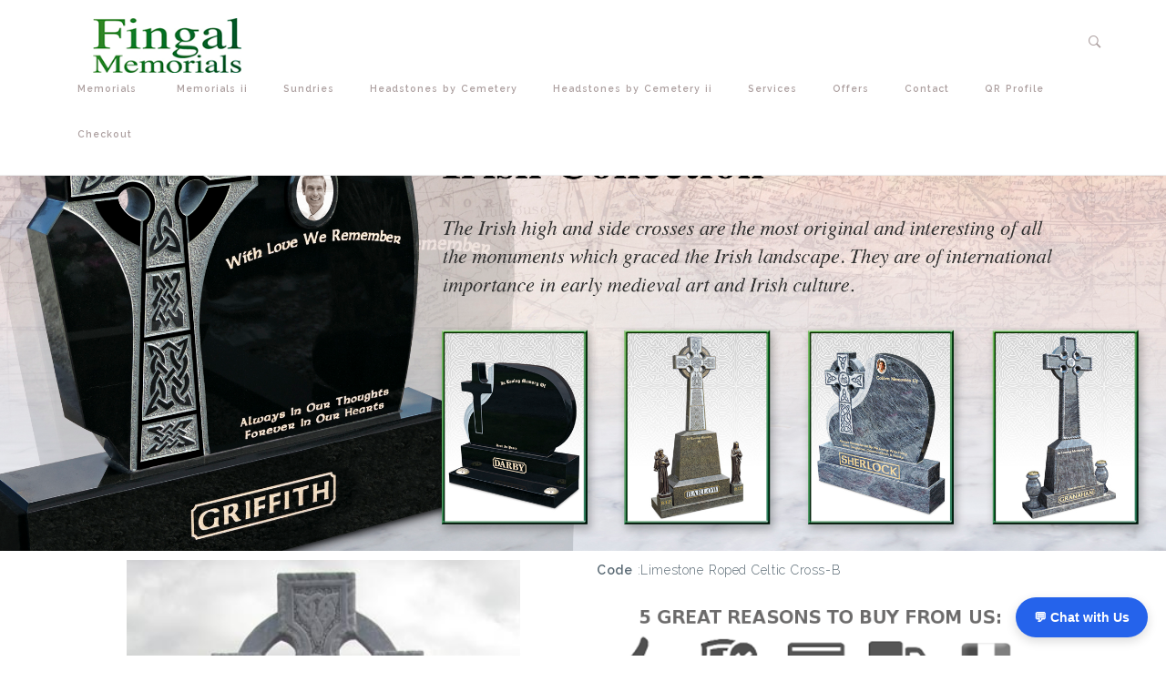

--- FILE ---
content_type: text/html
request_url: https://fingalmemorials.ie/mals.php?prod_id=532&psc_id=37&unt=1
body_size: 66434
content:
<!doctype html>
<!--[if lt IE 7]>      <html class="no-js lt-ie9 lt-ie8 lt-ie7" lang=""> <![endif]-->
<!--[if IE 7]>         <html class="no-js lt-ie9 lt-ie8" lang=""> <![endif]-->
<!--[if IE 8]>         <html class="no-js lt-ie9" lang=""> <![endif]-->
<!--[if gt IE 8]><!--> <html class="no-js" lang=""> <!--<![endif]-->
<head>

<meta charset="utf-8">
	<meta http-equiv="X-UA-Compatible" content="IE=edge,chrome=1">
	<title>Limestone Roped Celtic Cross-B | Headstones Ireland |820</title>
	<meta name="description" content="At Fingal Memorials westock Limestone Roped Celtic Cross-B. Leading stockists of headstones, memorial plaques. Best headstone prices in Ireland | 8691">
<meta name="keywords" content="">
	<meta name="viewport" content="width=device-width, initial-scale=1">
	<link rel="apple-touch-icon" href="apple-touch-icon.png">
	<link rel="shortcut icon" type="image/x-icon" href="favicon.ico">

	<!-- style.css is main stylesheet and all other sylesheets are being
		 imported in this file. -->
	<link rel="stylesheet" href="style.css">
<link href='//fonts.googleapis.com/css?family=Antic' rel='stylesheet'>

<!-- Facebook Pixel Code -->
	<script>
	!function(f,b,e,v,n,t,s)
	{if(f.fbq)return;n=f.fbq=function(){n.callMethod?
	n.callMethod.apply(n,arguments):n.queue.push(arguments)};
	if(!f._fbq)f._fbq=n;n.push=n;n.loaded=!0;n.version='2.0';
	n.queue=[];t=b.createElement(e);t.async=!0;
	t.src=v;s=b.getElementsByTagName(e)[0];
	s.parentNode.insertBefore(t,s)}(window,document,'script',
	'https://connect.facebook.net/en_US/fbevents.js');
	 fbq('init', '417212265371070');
	fbq('track', 'PageView');
	</script>
	<noscript>
	 <img height="1" width="1"
	src="https://www.facebook.com/tr?id=417212265371070&ev=PageView
	&noscript=1"/>
	</noscript>
	<!-- End Facebook Pixel Code -->

	<script src="js/vendor/modernizr-2.8.3-respond-1.4.2.min.js"></script>
	<style>
  .page-title {
  	margin-top: 80px;
  	height : 480px;
  }

  .olive {
  	background-color: #B7AA02;
  }

	.section-header {
		margin-top: -70px;
	}

	h1 {
		text-align: center;;
	}

        .formInput {
            width : 100%;
            padding : 5px;
            margin : 5px;
            border : 1px solid #ccc;
        }
  </style>




	<!-- style.css is main stylesheet and all other sylesheets are being
		 imported in this file. -->
	<link rel="stylesheet" href="style.css">
	<script src="js/vendor/modernizr-2.8.3-respond-1.4.2.min.js"></script>
    <link href="freestyle.css" rel="stylesheet" type="text/css">
</head>
<body>

	<!--[if lt IE 8]>
		<p class="browserupgrade">You are using an <strong>outdated</strong> browser. Please <a href="http://browsehappy.com/">upgrade your browser</a> to improve your experience.</p>
	<![endif]-->

<!--[if lt IE 8]>
		<p class="browserupgrade">You are using an <strong>outdated</strong> browser. Please <a href="http://browsehappy.com/">upgrade your browser</a> to improve your experience.</p>
	<![endif]-->

<!-- preloader START
<div class="preloader">
	<div class="spinner-wrap">
		<div class="spinner spinner-wave">
			<div class="rect1"></div>
			<div class="rect2"></div>
			<div class="rect3"></div>
			<div class="rect4"></div>
			<div class="rect5"></div>
		</div>
	</div>
</div>
<!-- preloader END -->
<style>
.navbar-custom {
  background-color: #ffffff;
  border-color: #eeeeee;
    z-index: 9999;

}
.navbar-custom .navbar-brand {
  color: #ada0a0;
}
.navbar-custom .navbar-brand:hover,
.navbar-custom .navbar-brand:focus {
  color: #958585;
  background-color: transparent;
}
.navbar-custom .navbar-text {
  color: #ada0a0;
}
.navbar-custom .navbar-nav > li > a {
  color: #ada0a0;
}
.navbar-custom .navbar-nav > li > a:hover,
.navbar-custom .navbar-nav > li > a:focus {
  color: #c0c0c0;
  background-color: transparent;
}
.navbar-custom .navbar-nav > .active > a,
.navbar-custom .navbar-nav > .active > a:hover,
.navbar-custom .navbar-nav > .active > a:focus {
  color: #c0c0c0;
  background-color: #eeeeee;
}
.navbar-custom .navbar-nav > .disabled > a,
.navbar-custom .navbar-nav > .disabled > a:hover,
.navbar-custom .navbar-nav > .disabled > a:focus {
  color: #cccccc;
  background-color: transparent;
}
.navbar-custom .navbar-toggle {
  border-color: #dddddd;
}
.navbar-custom .navbar-toggle:hover,
.navbar-custom .navbar-toggle:focus {
  background-color: #dddddd;
}
.navbar-custom .navbar-toggle .icon-bar {
  background-color: #cccccc;
}
.navbar-custom .navbar-collapse,
.navbar-custom .navbar-form {
  border-color: #ededed;
}
.navbar-custom .navbar-nav > .dropdown > a:hover .caret,
.navbar-custom .navbar-nav > .dropdown > a:focus .caret {
  border-top-color: #c0c0c0;
  border-bottom-color: #c0c0c0;
}
.navbar-custom .navbar-nav > .open > a,
.navbar-custom .navbar-nav > .open > a:hover,
.navbar-custom .navbar-nav > .open > a:focus {
  background-color: #eeeeee;
  color: #c0c0c0;
}
.navbar-custom .navbar-nav > .open > a .caret,
.navbar-custom .navbar-nav > .open > a:hover .caret,
.navbar-custom .navbar-nav > .open > a:focus .caret {
  border-top-color: #c0c0c0;
  border-bottom-color: #c0c0c0;
}
.navbar-custom .navbar-nav > .dropdown > a .caret {
  border-top-color: #ada0a0;
  border-bottom-color: #ada0a0;
}
@media (max-width: 767) {
  .navbar-custom .navbar-nav .open .dropdown-menu > li > a {
    color: #ada0a0;
  }
  .navbar-custom .navbar-nav .open .dropdown-menu > li > a:hover,
  .navbar-custom .navbar-nav .open .dropdown-menu > li > a:focus {
    color: #c0c0c0;
    background-color: transparent;
  }
  .navbar-custom .navbar-nav .open .dropdown-menu > .active > a,
  .navbar-custom .navbar-nav .open .dropdown-menu > .active > a:hover,
  .navbar-custom .navbar-nav .open .dropdown-menu > .active > a:focus {
    color: #c0c0c0;
    background-color: #eeeeee;
  }
  .navbar-custom .navbar-nav .open .dropdown-menu > .disabled > a,
  .navbar-custom .navbar-nav .open .dropdown-menu > .disabled > a:hover,
  .navbar-custom .navbar-nav .open .dropdown-menu > .disabled > a:focus {
    color: #cccccc;
    background-color: transparent;
  }
}
.navbar-custom .navbar-link {
  color: #ada0a0;
}
.navbar-custom .navbar-link:hover {
  color: #c0c0c0;
}

.nav a{
    font-size: 0.75em !important;
    }
.navbar-fixed-top {
    z-index: 9999; /* Ensure the fixed nav is above everything else */
}
</style>





<!-- main navigation START -->
<nav class="navbar navbar-custom  navbar-fixed-top mega-menu whiteNav" role="navigation">
	<div class="container">

		<!-- Brand and toggle get grouped for better mobile display -->
		<div class="navbar-header">
			<button type="button" class="navbar-toggle collapsed" data-toggle="collapse" data-target="#bs-example-navbar-collapse-1">
				<span class="sr-only">Toggle navigation</span>
				<span class="icon-bar"></span>
				<span class="icon-bar"></span>
				<span class="icon-bar"></span>
			</button>
			<a class="navbar-brand" href="index.php"><img src="../logo/logo.png" height="60"  alt="Fingal Memorials Ireland"/></a>		</div>

		<ul class="nav navbar-nav navbar-right search-cart">
				<li class="dropdown search">
					<a href="javascript:void(0);" class="dropdown-toggle" data-toggle="dropdown" role="button" aria-expanded="false"><i class="ion-ios-search-strong"></i></a>
					<ul class="dropdown-menu" role="menu">
						<li class="clearfix">

							<!-- search form START -->
							<form method="post" action="search.php">
								<div class="form-group">
									<input type="text" class="form-control input-sm" name="find" id="find" placeholder="Search...">
								</div>
								<button type="submit" class="btn btn-primary btn-sm"><i class="fa fa-search"></i></button>
							</form>
							<!-- search form END -->
						</li>
					</ul>

				</li>

		</ul>

    <!-- Collect the nav links, forms, and other content for toggling -->
		<div class="collapse navbar-collapse" id="bs-example-navbar-collapse-1">
			<ul class="nav navbar-nav navbar-right">

        <!--

                	<li><a href="index.php">Home</a></li>
                        <li><a href="about.php">About Us</a></li>
					-->



                     

          <li class="dropdown">
          <a href="javascript:void(0);" class="dropdown-toggle" data-toggle="dropdown" role="button" aria-expanded="false">Memorials <span class="fa fa-chevron-down"></span></a>
          <ul class="dropdown-menu" role="menu">


            <li><a href="all-memorials.php">View All Memorials</a></li>

                                   <!-- <li><a href="page.php?title=426+Memorial++Collection">426 Memorial  Collection</a></li> -->
                         <li><a href="view-cats.php?psc_id=47">426 Memorial  Collection</a></li>
                                               <!-- <li><a href="page.php?title=Abstract+Memorial+Collection">Abstract Memorial Collection</a></li> -->
                         <li><a href="view-cats.php?psc_id=48">Abstract Memorial Collection</a></li>
                                               <!-- <li><a href="page.php?title=Bespoke+Memorials">Bespoke Memorials</a></li> -->
                         <li><a href="view-cats.php?psc_id=86">Bespoke Memorials</a></li>
                                               <!-- <li><a href="page.php?title=Book+Memorial+Collection">Book Memorial Collection</a></li> -->
                         <li><a href="view-cats.php?psc_id=59">Book Memorial Collection</a></li>
                                               <!-- <li><a href="page.php?title=Boulder+Memorial+Collection">Boulder Memorial Collection</a></li> -->
                         <li><a href="view-cats.php?psc_id=49">Boulder Memorial Collection</a></li>
                                               <!-- <li><a href="page.php?title=C1+Memorial+Collection">C1 Memorial Collection</a></li> -->
                         <li><a href="view-cats.php?psc_id=45">C1 Memorial Collection</a></li>
                                               <!-- <li><a href="page.php?title=Celtic+Cross+Memorial+Collection">Celtic Cross Memorial Collection</a></li> -->
                         <li><a href="view-cats.php?psc_id=53">Celtic Cross Memorial Collection</a></li>
                                               <!-- <li><a href="page.php?title=Celtic+Side+Cross+Headstones">Celtic Side Cross Headstones</a></li> -->
                         <li><a href="view-cats.php?psc_id=41">Celtic Side Cross Headstones</a></li>
                                               <!-- <li><a href="page.php?title=Childrens+Memorials">Childrens Memorials</a></li> -->
                         <li><a href="view-cats.php?psc_id=72">Childrens Memorials</a></li>
                                               <!-- <li><a href="page.php?title=Covering+Slabs">Covering Slabs</a></li> -->
                         <li><a href="view-cats.php?psc_id=75">Covering Slabs</a></li>
                                               <!-- <li><a href="page.php?title=Double+%26+Larger+Grave+Headstones">Double & Larger Grave Headstones</a></li> -->
                         <li><a href="view-cats.php?psc_id=84">Double & Larger Grave Headstones</a></li>
                                               <!-- <li><a href="page.php?title=Estate+Stones-+House+Names">Estate Stones- House Names</a></li> -->
                         <li><a href="view-cats.php?psc_id=82">Estate Stones- House Names</a></li>
                                               <!-- <li><a href="page.php?title=Ethnic+Memorial+Collection">Ethnic Memorial Collection</a></li> -->
                         <li><a href="view-cats.php?psc_id=39">Ethnic Memorial Collection</a></li>
                        
                       
                        </ul>
          </li>


          <li class="dropdown">
          <a href="javascript:void(0);" class="dropdown-toggle" data-toggle="dropdown" role="button" aria-expanded="false">Memorials ii<span class="fa fa-chevron-down"></span></a>
          <ul class="dropdown-menu" role="menu">

                                   <!-- <li><a href="page.php?title=Gates+Cap+Pillar+Collection">Gates Cap Pillar Collection</a></li> -->
                         <li><a href="view-cats.php?psc_id=69">Gates Cap Pillar Collection</a></li>
                                               <!-- <li><a href="page.php?title=Gates+Of+Heaven+Memorial+Collection">Gates Of Heaven Memorial Collection</a></li> -->
                         <li><a href="view-cats.php?psc_id=40">Gates Of Heaven Memorial Collection</a></li>
                                               <!-- <li><a href="page.php?title=Grotto+Memorial+Collection">Grotto Memorial Collection</a></li> -->
                         <li><a href="view-cats.php?psc_id=51">Grotto Memorial Collection</a></li>
                                               <!-- <li><a href="page.php?title=Headstones+For+Double+Plots">Headstones For Double Plots</a></li> -->
                         <li><a href="view-cats.php?psc_id=78">Headstones For Double Plots</a></li>
                                               <!-- <li><a href="page.php?title=Heart+Memorial+Collection">Heart Memorial Collection</a></li> -->
                         <li><a href="view-cats.php?psc_id=52">Heart Memorial Collection</a></li>
                                               <!-- <li><a href="page.php?title=Irish+Memorials">Irish Memorials</a></li> -->
                         <li><a href="view-cats.php?psc_id=37">Irish Memorials</a></li>
                                               <!-- <li><a href="page.php?title=Large+TM+Memorials">Large TM Memorials</a></li> -->
                         <li><a href="view-cats.php?psc_id=77">Large TM Memorials</a></li>
                                               <!-- <li><a href="page.php?title=Modern+Headstones">Modern Headstones</a></li> -->
                         <li><a href="view-cats.php?psc_id=70">Modern Headstones</a></li>
                                               <!-- <li><a href="page.php?title=Murphy+No.5+Memorial+Collection">Murphy No.5 Memorial Collection</a></li> -->
                         <li><a href="view-cats.php?psc_id=54">Murphy No.5 Memorial Collection</a></li>
                                               <!-- <li><a href="page.php?title=Printed+Colour+Headstones">Printed Colour Headstones</a></li> -->
                         <li><a href="view-cats.php?psc_id=73">Printed Colour Headstones</a></li>
                                               <!-- <li><a href="page.php?title=Scroll+Memorial+Collection">Scroll Memorial Collection</a></li> -->
                         <li><a href="view-cats.php?psc_id=55">Scroll Memorial Collection</a></li>
                                               <!-- <li><a href="page.php?title=Standard+Memorial+Collection">Standard Memorial Collection</a></li> -->
                         <li><a href="view-cats.php?psc_id=42">Standard Memorial Collection</a></li>
                                               <!-- <li><a href="page.php?title=T.V+Memorial+Collection">T.V Memorial Collection</a></li> -->
                         <li><a href="view-cats.php?psc_id=57">T.V Memorial Collection</a></li>
                                               <!-- <li><a href="page.php?title=Top+9+Collection">Top 9 Collection</a></li> -->
                         <li><a href="view-cats.php?psc_id=68">Top 9 Collection</a></li>
                        
                       
                        </ul>
          </li>





        <li class="dropdown">
        <a href="javascript:void(0);" class="dropdown-toggle" data-toggle="dropdown" role="button" aria-expanded="false">Sundries<span class="fa fa-chevron-down"></span></a>
        <ul class="dropdown-menu" role="menu">
            <li><a href="view-cats-sun.php">View All Sundries</a></li>
                               <!-- <li><a href="page.php?title="></a></li> -->
                       <li><a href="view-cats.php?psc_id=85"></a></li>
                                           <!-- <li><a href="page.php?title=Angels+for+Graves">Angels For Graves</a></li> -->
                       <li><a href="view-cats.php?psc_id=62">Angels for Graves</a></li>
                                           <!-- <li><a href="page.php?title=Bronze+Grave+Accessories">Bronze Grave Accessories</a></li> -->
                       <li><a href="view-cats.php?psc_id=63">Bronze Grave Accessories</a></li>
                                           <!-- <li><a href="page.php?title=Childrens+Grave+Sundries">Childrens Grave Sundries</a></li> -->
                       <li><a href="view-cats.php?psc_id=81">Childrens Grave Sundries</a></li>
                                           <!-- <li><a href="page.php?title=Chippings+For+Graves">Chippings For Graves</a></li> -->
                       <li><a href="view-cats.php?psc_id=67">Chippings For Graves</a></li>
                                           <!-- <li><a href="page.php?title=Cremation+Jewellery">Cremation Jewellery</a></li> -->
                       <li><a href="view-cats.php?psc_id=80">Cremation Jewellery</a></li>
                                           <!-- <li><a href="page.php?title=Cremation+Products">Cremation Products</a></li> -->
                       <li><a href="view-cats.php?psc_id=76">Cremation Products</a></li>
                                           <!-- <li><a href="page.php?title=Custom+Grave+Accessories">Custom Grave Accessories</a></li> -->
                       <li><a href="view-cats.php?psc_id=64">Custom Grave Accessories</a></li>
                                           <!-- <li><a href="page.php?title=Garden+Areas%2FSeats%2F+Flower+Boxes">Garden Areas/Seats/ Flower Boxes</a></li> -->
                       <li><a href="view-cats.php?psc_id=66">Garden Areas/Seats/ Flower Boxes</a></li>
                                           <!-- <li><a href="page.php?title=Grave+Book+Accessories">Grave Book Accessories</a></li> -->
                       <li><a href="view-cats.php?psc_id=61">Grave Book Accessories</a></li>
                                           <!-- <li><a href="page.php?title=Grave+Lamps+Accessories">Grave Lamps Accessories</a></li> -->
                       <li><a href="view-cats.php?psc_id=29">Grave Lamps Accessories</a></li>
                                           <!-- <li><a href="page.php?title=Grave+Photo+%26+Frame+Accessories">Grave Photo & Frame Accessories</a></li> -->
                       <li><a href="view-cats.php?psc_id=33">Grave Photo & Frame Accessories</a></li>
                                           <!-- <li><a href="page.php?title=Grave+Plaques">Grave Plaques</a></li> -->
                       <li><a href="view-cats.php?psc_id=34">Grave Plaques</a></li>
                                           <!-- <li><a href="page.php?title=Heart+Grave+Accessories">Heart Grave Accessories</a></li> -->
                       <li><a href="view-cats.php?psc_id=32">Heart Grave Accessories</a></li>
                                           <!-- <li><a href="page.php?title=House+Names+For+Estates">House Names For Estates</a></li> -->
                       <li><a href="view-cats.php?psc_id=83">House Names For Estates</a></li>
                                           <!-- <li><a href="page.php?title=Statues+For+Graves">Statues For Graves</a></li> -->
                       <li><a href="view-cats.php?psc_id=35">Statues For Graves</a></li>
                                           <!-- <li><a href="page.php?title=Vase+Grave+Accessories">Vase Grave Accessories</a></li> -->
                       <li><a href="view-cats.php?psc_id=30">Vase Grave Accessories</a></li>
                              </ul>
        </li>




                        <li class="dropdown">
          					<a href="javascript:void(0);" class="dropdown-toggle" data-toggle="dropdown" role="button" aria-expanded="false">Headstones by Cemetery<span class="fa fa-chevron-down"></span></a>
          					<ul class="dropdown-menu" role="menu">

                                                               <li><a href="gallery.php?album_id=27">Ardla Cemetery Skerries</a></li>
                                                           <li><a href="gallery.php?album_id=28">Balgriffin Cemetery Headstones</a></li>
                                                           <li><a href="gallery.php?album_id=65">Balgriffin New Cemetery</a></li>
                                                           <li><a href="gallery.php?album_id=21">Bohernabreena Headstones</a></li>
                                                           <li><a href="gallery.php?album_id=57">Cruagh Headstones</a></li>
                                                           <li><a href="gallery.php?album_id=23">Dardistown Headstones</a></li>
                                                           <li><a href="gallery.php?album_id=39">Deans Grange Headstones</a></li>
                                                           <li><a href="gallery.php?album_id=34">DUBLIN HEADSTONES</a></li>
                                                           <li><a href="gallery.php?album_id=17">Esker Headstones</a></li>
                                                           <li><a href="gallery.php?album_id=22">Fingal  Cemetery  Headstones</a></li>
                                                           <li><a href="gallery.php?album_id=38">Flemington - Balbriggan Cemetery Headstones </a></li>
                                                           <li><a href="gallery.php?album_id=25">Glasnevin Cemetery Headstones</a></li>
                                                           <li><a href="gallery.php?album_id=58">Holmpatrick Headstones</a></li>
                              
                              </ul>
          			  </li>




                                          <li class="dropdown">
                            					<a href="javascript:void(0);" class="dropdown-toggle" data-toggle="dropdown" role="button" aria-expanded="false">Headstones by Cemetery ii<span class="fa fa-chevron-down"></span></a>
                            					<ul class="dropdown-menu" role="menu">

                                                                                                   <li><a href="gallery.php?album_id=32">KILDARE HEADSTONES</a></li>
                                                                                               <li><a href="gallery.php?album_id=29">Kilmashogue Headstones</a></li>
                                                                                               <li><a href="gallery.php?album_id=61">Laraghbryan Headstones</a></li>
                                                                                               <li><a href="gallery.php?album_id=66">LOUTH HEADSTONES</a></li>
                                                                                               <li><a href="gallery.php?album_id=33">MEATH HEADSTONES</a></li>
                                                                                               <li><a href="gallery.php?album_id=24">Mount Jerome Cemetery Headstones</a></li>
                                                                                               <li><a href="gallery.php?album_id=20">Mount Venus  Headstones</a></li>
                                                                                               <li><a href="gallery.php?album_id=26">Mulhuddart Cemetery Headstones</a></li>
                                                                                               <li><a href="gallery.php?album_id=31">Newcastle Cemetery Headstones</a></li>
                                                                                               <li><a href="gallery.php?album_id=19">Newlands Cross Headstones</a></li>
                                                                                               <li><a href="gallery.php?album_id=35">Palmerstown Cemetery Headstones</a></li>
                                                                                               <li><a href="gallery.php?album_id=40">Shanganagh Cemetery Headstones</a></li>
                                                                                               <li><a href="gallery.php?album_id=60">St. Fintans Headstones </a></li>
                                                                                               <li><a href="gallery.php?album_id=30">St. Fintans Lawn Headstones</a></li>
                                                                                               <li><a href="gallery.php?album_id=63">Swords Headstones</a></li>
                                                
                                                </ul>
                            			  </li>


        <li class="dropdown">
        <a href="javascript:void(0);" class="dropdown-toggle" data-toggle="dropdown" role="button" aria-expanded="false">Services<span class="fa fa-chevron-down"></span></a>
        <ul class="dropdown-menu" role="menu">



                     <!-- <li><a href="cd.php">Culteral Diveresty</a></li>
                     <li><a href="landd.php">A Contrast of light and Dark</a></li>
                     <li><a href="print.php">Memorial Printing</a></li>
                     <li><a href="locations.php">From Concept To Completion</a></li>
                     <li><a href="renovations.php">Renovations</a></li>
                     <li><a href="inscriptions-dublin.php">Epitaphs Sample Inscriptions</a></li> -->


                                                                       <!-- <li><a href="page.php?title="></a></li> -->
                   <li><a href=".html"></a></li>
                                       <!-- <li><a href="page.php?title=Additional+Inscriptions+For+All+Cemeteries">Additional Inscriptions For All Cemeteries</a></li> -->
                   <li><a href="Additional+Inscriptions+For+All+Cemeteries.html">Additional Inscriptions For All Cemeteries</a></li>
                                       <!-- <li><a href="page.php?title=Cultural+Diversity">Cultural Diversity</a></li> -->
                   <li><a href="Cultural+Diversity.html">Cultural Diversity</a></li>
                                       <!-- <li><a href="page.php?title=Epitaphs+Sample+Inscriptions">Epitaphs Sample Inscriptions</a></li> -->
                   <li><a href="Epitaphs+Sample+Inscriptions.html">Epitaphs Sample Inscriptions</a></li>
                                       <!-- <li><a href="page.php?title=Estate+Stones+and+House+Plaques">Estate Stones And House Plaques</a></li> -->
                   <li><a href="Estate+Stones+and+House+Plaques.html">Estate Stones And House Plaques</a></li>
                                       <!-- <li><a href="page.php?title=Extreme+Definition+Memorial+Printing">Extreme Definition Memorial Printing</a></li> -->
                   <li><a href="Extreme+Definition+Memorial+Printing.html">Extreme Definition Memorial Printing</a></li>
                                       <!-- <li><a href="page.php?title=From+Concept+To+Completion">From Concept To Completion</a></li> -->
                   <li><a href="From+Concept+To+Completion.html">From Concept To Completion</a></li>
                                       <!-- <li><a href="page.php?title=Granite+Counter+Tops">Granite Counter Tops</a></li> -->
                   <li><a href="Granite+Counter+Tops.html">Granite Counter Tops</a></li>
                                       <!-- <li><a href="page.php?title=GRAVE+MAINTENCE">GRAVE MAINTENCE</a></li> -->
                   <li><a href="GRAVE+MAINTENCE.html">GRAVE MAINTENCE</a></li>
                                       <!-- <li><a href="page.php?title=HEADSTONE+FINANCE+with+FLEXIFI">HEADSTONE FINANCE With FLEXIFI</a></li> -->
                   <li><a href="HEADSTONE+FINANCE+with+FLEXIFI.html">HEADSTONE FINANCE With FLEXIFI</a></li>
                                       <!-- <li><a href="page.php?title=Microchipped+Headstones">Microchipped Headstones</a></li> -->
                   <li><a href="Microchipped+Headstones.html">Microchipped Headstones</a></li>
                                       <!-- <li><a href="page.php?title=Renovations">Renovations</a></li> -->
                   <li><a href="Renovations.html">Renovations</a></li>
                                       <!-- <li><a href="page.php?title=The+Contrast+of+light+and+Dark">The Contrast Of Light And Dark</a></li> -->
                   <li><a href="The+Contrast+of+light+and+Dark.html">The Contrast Of Light And Dark</a></li>
                    


            <li><a href="http://fingalmemorialcards.ie/" target="_blank">Memorial Cards</a></li>
            <li><a href="video.php">Video</a></li>
            <li><a href="tour.php">Virtual Tour</a></li>



                      </ul>
      </li>




                  <!-- <li class="dropdown">
        					<a href="javascript:void(0);" class="dropdown-toggle" data-toggle="dropdown" role="button" aria-expanded="false">Coming Soon<span class="fa fa-chevron-down"></span></a>
        					<ul class="dropdown-menu" role="menu">



                                </ul>
        			  </li> -->


                <li class="dropdown">
                <a href="javascript:void(0);" class="dropdown-toggle" data-toggle="dropdown" role="button" aria-expanded="false">Offers<span class="fa fa-chevron-down"></span></a>
                <ul class="dropdown-menu" role="menu">



                                                <!-- <li><a href="page.php?title=GRAVE+ACCESSORIES">GRAVE ACCESSORIES</a></li> -->
                   <li><a href="GRAVE+ACCESSORIES.html">GRAVE ACCESSORIES</a></li>
                                       <!-- <li><a href="page.php?title=HEADSTONES">HEADSTONES</a></li> -->
                   <li><a href="HEADSTONES.html">HEADSTONES</a></li>
                                       <!-- <li><a href="page.php?title=Headstones+Value+Package+1">Headstones Value Package 1</a></li> -->
                   <li><a href="Headstones+Value+Package+1.html">Headstones Value Package 1</a></li>
                                       <!-- <li><a href="page.php?title=Headstones+Value+Package+2">Headstones Value Package 2</a></li> -->
                   <li><a href="Headstones+Value+Package+2.html">Headstones Value Package 2</a></li>
                                       <!-- <li><a href="page.php?title=Headstones+Value+Package+3">Headstones Value Package 3</a></li> -->
                   <li><a href="Headstones+Value+Package+3.html">Headstones Value Package 3</a></li>
                    
                              </ul>
              </li>



<!--
                <li class="dropdown">
                 <a href="javascript:void(0);" class="dropdown-toggle" data-toggle="dropdown" role="button" aria-expanded="false">FAQs<span class="fa fa-chevron-down"></span></a>
                 <ul class="dropdown-menu" role="menu">





                               </ul>
               </li> -->


                <li class="dropdown">
                <a href="javascript:void(0);" class="dropdown-toggle" data-toggle="dropdown" role="button" aria-expanded="false">Contact<span class="fa fa-chevron-down"></span></a>
                <ul class="dropdown-menu" role="menu">



                  <li><a href="contact-us.php">Contact</a></li>
                  <li>  <a href="http://www.fingalmemorials.ie/pdf/FM.pdf" target="_blank">Brochure</a></li>


                                     <!-- <li><a href="page.php?title=Consumer+Tips">Consumer Tips</a></li> -->
                   <li><a href="Consumer+Tips.html">Consumer Tips</a></li>
                                       <!-- <li><a href="page.php?title=Delivery+Information">Delivery Information</a></li> -->
                   <li><a href="Delivery+Information.html">Delivery Information</a></li>
                                       <!-- <li><a href="page.php?title=FAQs">FAQs</a></li> -->
                   <li><a href="FAQs.html">FAQs</a></li>
                                       <!-- <li><a href="page.php?title=Privacy+Policy">Privacy Policy</a></li> -->
                   <li><a href="Privacy+Policy.html">Privacy Policy</a></li>
                                       <!-- <li><a href="page.php?title=Returns">Returns</a></li> -->
                   <li><a href="Returns.html">Returns</a></li>
                                       <!-- <li><a href="page.php?title=Terms+and+Conditions">Terms And Conditions</a></li> -->
                   <li><a href="Terms+and+Conditions.html">Terms And Conditions</a></li>
                                      <li><a href="pay.php">Pay On-Line</a></li>

                  <li><a href="https://funeralnoticesireland.ie/affordable-headstones-in-dublin/" target="_blank">Read Our Latest Blog</a></li>




                              </ul>
              </li>


              <li class="dropdown">
                <a href="javascript:void(0);" class="dropdown-toggle" data-toggle="dropdown" role="button" aria-expanded="false">QR Profile<span class="fa fa-chevron-down"></span></a>
                <ul class="dropdown-menu" role="menu">



                <li><a href="qr-memories.php">What is QR Profile</a></li>
                <li><a href="http://fingalmemorials.ie/qr.php?id=7" target="_blank">QR Profile Example</a></li>


                <li><a href="qr-faqs.php">QR FAQs</a></li>

                 <li><a href="reg.php">Create an Account</a></li>
                 <li><a href="log-in.php">Log In</a></li>


                              </ul>
              </li>




                <li><a href="checkout.php">Checkout</a></li>


               </ul>
	  </div><!-- /.navbar-collapse -->

	</div><!-- /.container -->
</nav>

<!-- main navigation END -->
<div style="padding-bottom: 10px;">

</div>

<!-- page content START -->
<div class="content" id="content">
	<!-- page title style1 START -->

     ?>

<div class="">
  <p>&nbsp;</p>
  <img src="admin/shop/NEWirish_collection.jpg" width="100%" alt="Fingal Memorials Ireland"/>
</div>

	<!-- section START -->
	<section class="section">
		<div class="container">
			<div class="row">
				<div class="col-md-12">
					<div class="section-header">


						<!--
                        <h1>Viewing Limestone Roped Celtic Cross-B</h1>
				  -->
                        <div class="col-md-6">

                         <link rel="stylesheet" href="/dist/css/lightbox.css">
                          <script src="/dist/js/lightbox-plus-jquery.min.js"></script>
                         <p align="center">

                             
                          <a class="example-image-link"
                                                  href="/admin/shop/Limestone_Roped_Celtic_Cross-B.jpg"
                                                  data-lightbox="example-1">
                                                  <img class="example-image"
                                                  src="/admin/shop/Limestone_Roped_Celtic_Cross-B.jpg"
                                                  alt="Limestone Roped Celtic Cross-B"
                                                  width="80%" /></a>
                         </p>



                              
                              <p>Related Products</p>

                                                              <div class="col-md-2 col-xs-6">
                                  <p align="center">
                                  <a href="mals.php?prod_id=740&psc_id=37">
                                  <img src="/admin/shop/Granitecelticcrossheadstone.jpg" width="90%" alt="Fingal Memorials Ireland" height="60">                                  </a>                                  </p>
                                </div>
                                                                <div class="col-md-2 col-xs-6">
                                  <p align="center">
                                  <a href="mals.php?prod_id=674&psc_id=37">
                                  <img src="/admin/shop/celticcrossheadstone2.jpg" width="90%" alt="Fingal Memorials Ireland" height="60">                                  </a>                                  </p>
                                </div>
                                                                <div class="col-md-2 col-xs-6">
                                  <p align="center">
                                  <a href="mals.php?prod_id=535&psc_id=37">
                                  <img src="/admin/shop/Harp_Headstone-A.jpg" width="90%" alt="Fingal Memorials Ireland" height="60">                                  </a>                                  </p>
                                </div>
                                                                <div class="col-md-2 col-xs-6">
                                  <p align="center">
                                  <a href="mals.php?prod_id=1049&psc_id=37">
                                  <img src="/admin/shop/Irish_Harp_Headstone.jpg" width="90%" alt="Fingal Memorials Ireland" height="60">                                  </a>                                  </p>
                                </div>
                                                                <div class="col-md-2 col-xs-6">
                                  <p align="center">
                                  <a href="mals.php?prod_id=135&psc_id=37">
                                  <img src="/admin/shop/Limestone_Celtic_Cross-A.jpg" width="90%" alt="Fingal Memorials Ireland" height="60">                                  </a>                                  </p>
                                </div>
                                                                <div class="col-md-2 col-xs-6">
                                  <p align="center">
                                  <a href="mals.php?prod_id=142&psc_id=37">
                                  <img src="/admin/shop/Limestone_Celtic_Cross-B.jpg" width="90%" alt="Fingal Memorials Ireland" height="60">                                  </a>                                  </p>
                                </div>
                                
                                                                <p>&nbsp;</p>
                                                                </div>

                        <div class="col-md-6">

                        
                          <p><strong>Code</strong> :Limestone Roped Celtic Cross-B</a></p>
													                          <p></p>
                                                                              
							<p>
								<img src="assets/ss.png" width="90%"/>
							</p>

                          <!-- <h2>Need more information ?</h2>
                           <form method="post"  action="feedback.php">
             <input name="fname" type="text" value=""  class="formInput" placeholder="Name *" required/>
             <input name="phone" type="text" value=""  class="formInput" placeholder="Phone *" required/>
             <input name="email" type="text" value=""  class="formInput" placeholder="Your Email Address" required/>
             <input name="product" type="hidden" value="Limestone Roped Celtic Cross-B" />
        <input name="cemetery" type="text" value=""  class="formInput" placeholder="Cemetery Required" required/>
             <textarea name="message" class="formInput" rows="5"  placeholder="I need more information on Limestone Roped Celtic Cross-B " required></textarea>
             <input type="submit" class="formInput" value="Submit" />
             </form> -->
<p>&nbsp;</p>
<p><a href="javascript:history.go(-1)">Click to go back</a></p>
                      </div>
                  </div>


					<!-- optional spacer classes "spacer-10" "spacer-20" "spacer-30" upto "spacer-80" -->
					<hr class="spacer-30">
				</div>
			</div>

		</div>
	</section>
	<!-- section END -->


							<script type="text/javascript">
							  var button = document.getElementById('add-to-cart');
							  button.addEventListener(
							    'click',
							    function() {
							      fbq('track', 'AddToCart', {
							        content_name: 'Limestone Roped Celtic Cross-B',
							        content_category: 'Sundries',
							        content_ids: ['1234'],
							        content_type: 'product',
							        value: ,
							        currency: 'EUR'
							      });
							    },
							    false
							  );
							</script>

</div>
<!-- page content END -->

<!-- footer style1 START -->
<footer class="footer">
	<div class="container">
		<div class="row">
			<div class="col-lg-3 col-sm-12">
				<h4 class="strong">Contact Us</h4>
                <p><strong>Fingal Memorials</strong><br />
				Balgriffin<br />
Malahide Road<br />
Dublin 17.<br />
D17 DR58</p>
				<p class="info-links">
				  <i class="fa fa-envelope-o"></i><a href="mailto:info@fingalmemorials.ie" title="Contact Us">Email : info@fingalmemorials.ie</a><br>
					<i class="fa fa-phone"></i><a href="tel:01 848 4843" >Phone : 01 848 4843</a>

                    </p>

										<p>
											<img src="assets/pay.png" width="100%" alt="100% Secure Payment with Fingal Memorials" />
										</p>


		  </div>


          <div class="col-lg-3 col-sm-4">

              		<h4 class="strong">Location</h4>
				<!-- flickr feed START -->
					<p><a href="contact-us.php"><img class="piccy" src="../assets/map3.png" width="100%" alt="Fingal Memorials Ireland" /></a></p>


          </div>


			<div class="col-lg-3 col-sm-4">
				<h4 class="strong">Get in touch</h4>
<style>

.form {
	margin-bottom: 5px;

}
</style>
				<p>

                			<form action="feedback.php" method="post" name="Web Form">
                            <input type="text" class="form form-control" name="name" placeholder="Enter Name" required/>
                            <input type="text" class="form form-control" name="phone" placeholder="Enter Phone" required/>
                            <input type="text" class="form form-control" name="email" placeholder="Enter Email" required/>
                            <input type="text" class="form form-control" name="query" placeholder="Enter Query" required/>
                            <input type="text" class="form form-control" name="spam" placeholder="Whats 4+3 ?" required/>
                            <input type="submit" class="form form-control" name="submit" value="Ask Us" />
                            </form>

                </p>

			</div>
			<div class="col-lg-3 col-sm-4">
				<h4 class="strong">Join us on Facebook</h4>
				<!-- flickr feed START -->
					<p>
                                    <div id="fb-root"></div>
<script>(function(d, s, id) {
  var js, fjs = d.getElementsByTagName(s)[0];
  if (d.getElementById(id)) return;
  js = d.createElement(s); js.id = id;
  js.src = "//connect.facebook.net/en_GB/sdk.js#xfbml=1&version=v2.3&appId=619499551441221";
  fjs.parentNode.insertBefore(js, fjs);
}(document, 'script', 'facebook-jssdk'));</script>

 <div class="fb-page"
data-href="https://www.facebook.com/FingalMemorials/?ref=br_rs"
data-height="300"
data-small-header="false"
data-adapt-container-width="true"
data-hide-cover="true"
data-show-facepile="false"
data-show-posts="true">
  <div class="fb-xfbml-parse-ignore">
<blockquote cite="https://www.facebook.com/FingalMemorials/?ref=br_rs">
<a href="https://www.facebook.com/FingalMemorials/?ref=br_rs">Fingal Memorials</a>
</blockquote>
 </div>
 </div>

                    </p>			</div>


		</div>
		<hr>
		<div class="row">
			<div class="col-lg-12 col-sm-6">
				<p class="copyright"><a href="/admin/log_in.php">ADMIN</a> © 2026 - Fingal Memorials</p>
		  </div>
		</div>

	</div>
</footer>
<!-- footer style1 END -->


<!-- Global site tag (gtag.js) - Google Analytics -->
<script async src="https://www.googletagmanager.com/gtag/js?id=UA-33509773-1"></script>
<script>
  window.dataLayer = window.dataLayer || [];
  function gtag(){dataLayer.push(arguments);}
  gtag('js', new Date());

  gtag('config', 'UA-33509773-1');
</script>




    <style>
        /* Chat Widget Styles - Isolated */
        .chat-widget-container {
            position: fixed;
            bottom: 20px;
            right: 20px;
            z-index: 10000;
            font-family: Arial, sans-serif;
        }

        #chatToggle {
            background: #2563eb;
            color: white;
            border: none;
            padding: 12px 20px;
            border-radius: 25px;
            cursor: pointer;
            box-shadow: 0 4px 12px rgba(0,0,0,0.15);
            font-size: 14px;
            font-weight: 600;
            transition: all 0.3s ease;
        }

        #chatToggle:hover {
            background: #1d4ed8;
            transform: translateY(-2px);
            box-shadow: 0 6px 15px rgba(0,0,0,0.2);
        }

        #chatWidget {
            position: fixed;
            background: white;
            box-shadow: 0 10px 30px rgba(0,0,0,0.2);
            border-radius: 12px;
            display: flex;
            flex-direction: column;
            transition: all 0.3s ease;
            transform: translateY(100%);
            opacity: 0;
            pointer-events: none;
            z-index: 10000;
            overflow: hidden;
        }

        #chatWidget.active {
            transform: translateY(0);
            opacity: 1;
            pointer-events: auto;
        }

        .chat-header {
            background: #2563eb;
            color: white;
            padding: 16px;
            border-radius: 12px 12px 0 0;
            display: flex;
            justify-content: space-between;
            align-items: center;
            font-weight: 600;
            font-size: 16px;
        }

        .chat-close {
            background: none;
            border: none;
            color: white;
            font-size: 24px;
            cursor: pointer;
            padding: 0;
            width: 30px;
            height: 30px;
            display: flex;
            align-items: center;
            justify-content: center;
            line-height: 1;
            transition: transform 0.2s;
        }

        .chat-close:hover {
            transform: scale(1.1);
        }

        .chat-messages {
            flex: 1;
            padding: 16px;
            overflow-y: auto;
            background: #f9fafb;
            max-height: 300px;
        }

        .message {
            margin-bottom: 12px;
            display: flex;
            animation: fadeIn 0.3s ease;
        }

        @keyframes fadeIn {
            from { opacity: 0; transform: translateY(10px); }
            to { opacity: 1; transform: translateY(0); }
        }

        .message.user {
            justify-content: flex-end;
        }

        .message.bot {
            justify-content: flex-start;
        }

        .message-bubble {
            padding: 12px 16px;
            border-radius: 18px;
            max-width: 80%;
            word-wrap: break-word;
            box-shadow: 0 2px 5px rgba(0,0,0,0.05);
        }

        .message.user .message-bubble {
            background: #2563eb;
            color: white;
            border-bottom-right-radius: 4px;
        }

        .message.bot .message-bubble {
            background: white;
            color: #374151;
            border: 1px solid #e5e7eb;
            border-bottom-left-radius: 4px;
        }

        .chat-input-form {
            display: flex;
            padding: 16px;
            border-top: 1px solid #e5e7eb;
            background: white;
            border-radius: 0 0 12px 12px;
        }

        .chat-input {
            flex: 1;
            border: 1px solid #d1d5db;
            border-radius: 8px;
            padding: 12px;
            margin-right: 8px;
            font-size: 14px;
            transition: border-color 0.3s;
        }

        .chat-input:focus {
            outline: none;
            border-color: #2563eb;
            box-shadow: 0 0 0 3px rgba(37, 99, 235, 0.1);
        }

        .chat-send {
            background: #2563eb;
            color: white;
            border: none;
            border-radius: 8px;
            padding: 12px 16px;
            cursor: pointer;
            font-size: 14px;
            font-weight: 600;
            transition: all 0.3s;
        }

        .chat-send:hover {
            background: #1d4ed8;
            transform: translateY(-1px);
        }

        .chat-footer {
            padding: 8px 16px;
            background: white;
            border-top: 1px solid #e5e7eb;
            font-size: 12px;
            color: #6b7280;
            text-align: center;
        }

        /* Name/Number Form Styles */
        .name-number-form {
            padding: 16px;
            background: white;
            border-top: 1px solid #e5e7eb;
            animation: slideUp 0.4s ease;
        }

        @keyframes slideUp {
            from { opacity: 0; transform: translateY(20px); }
            to { opacity: 1; transform: translateY(0); }
        }

        .form-group {
            margin-bottom: 16px;
        }

        .form-label {
            display: block;
            margin-bottom: 6px;
            font-size: 14px;
            font-weight: 500;
            color: #374151;
        }

        .form-input {
            width: 100%;
            border: 1px solid #d1d5db;
            border-radius: 8px;
            padding: 10px 12px;
            font-size: 14px;
            transition: border-color 0.3s;
        }

        .form-input:focus {
            outline: none;
            border-color: #2563eb;
            box-shadow: 0 0 0 3px rgba(37, 99, 235, 0.1);
        }

        .form-submit {
            background: #2563eb;
            color: white;
            border: none;
            border-radius: 8px;
            padding: 12px 16px;
            cursor: pointer;
            font-size: 14px;
            font-weight: 600;
            width: 100%;
            transition: all 0.3s;
        }

        .form-submit:hover {
            background: #1d4ed8;
            transform: translateY(-1px);
        }

        .typing-indicator {
            display: flex;
            padding: 12px 16px;
            align-items: center;
        }

        .typing-dots {
            display: flex;
            gap: 4px;
        }

        .typing-dot {
            width: 8px;
            height: 8px;
            border-radius: 50%;
            background-color: #9ca3af;
            animation: typing 1.4s infinite ease-in-out;
        }

        .typing-dot:nth-child(1) { animation-delay: -0.32s; }
        .typing-dot:nth-child(2) { animation-delay: -0.16s; }

        @keyframes typing {
            0%, 80%, 100% { transform: scale(0.8); opacity: 0.5; }
            40% { transform: scale(1); opacity: 1; }
        }

        /* Mobile-specific styles */
        @media (max-width: 768px) {
            .chat-widget-container {
                bottom: 16px;
                right: 16px;
            }

            #chatWidget {
                width: 100vw;
                height: 80vh;
                bottom: 0;
                right: 0;
                border-radius: 0;
                border-top-left-radius: 12px;
                border-top-right-radius: 12px;
            }

            #chatToggle {
                padding: 14px 18px;
                font-size: 14px;
            }

            .chat-messages {
                max-height: 60vh;
            }
        }

        /* Desktop styles */
        @media (min-width: 769px) {
            #chatWidget {
                width: 380px;
                height: 520px;
                bottom: 80px;
                right: 20px;
            }
        }
    </style>

<!-- Chat Widget HTML -->
<div class="chat-widget-container">
    <button id="chatToggle">💬 Chat with Us</button>

    <div id="chatWidget">
        <div class="chat-header">
            <span>Fingal Memorials Chat</span>
            <button class="chat-close" id="chatCloseButton">×</button>
        </div>

        <div id="chatMessages" class="chat-messages">
            <!-- Messages will appear here -->
        </div>

        <div id="nameNumberForm" class="name-number-form" style="display: none;">
            <div class="form-group">
                <label class="form-label" for="userName">Your Name</label>
                <input type="text" id="userName" class="form-input" placeholder="Enter your name" required>
            </div>
            <div class="form-group">
                <label class="form-label" for="userNumber">Phone Number</label>
                <input type="tel" id="userNumber" class="form-input" placeholder="Enter your phone number" required>
            </div>
            <button id="formSubmit" class="form-submit">Start Chatting</button>
        </div>

        <form id="chatForm" class="chat-input-form" style="display: none;">
            <input type="text" id="chatInput" class="chat-input" placeholder="Type your message..." required>
            <button type="submit" class="chat-send">Send</button>
        </form>

        <div class="chat-footer">
            <a href="https://chatty.ie" target="_blank" style="color: #6b7280; text-decoration: none;">Powered by chatty.ie</a>
        </div>
    </div>
</div>

<script>
    // Chat Widget JavaScript - Isolated with unique function names
    (function() {
        // Unique function names to avoid conflicts
        let userName = '';
        let userNumber = '';
        let isFirstInteraction = true;

        function chatToggleWidget() {
            const chatWidget = document.getElementById('chatWidget');
            const chatToggle = document.getElementById('chatToggle');
            const chatMessages = document.getElementById('chatMessages');
            const nameNumberForm = document.getElementById('nameNumberForm');
            const chatForm = document.getElementById('chatForm');

            const isOpening = !chatWidget.classList.contains('active');
            chatWidget.classList.toggle('active');

            if (isOpening) {
                chatToggle.textContent = "Close";

                // Check if it's the first time opening
                if (isFirstInteraction) {
                    // Show name/number form and hide chat form
                    nameNumberForm.style.display = 'block';
                    chatForm.style.display = 'none';

                    // Add welcome message only when opening and no messages exist
                    if (chatMessages.children.length === 0) {
                        chatAddMessage("👋 Hi I'm Derek! Thank you for contacting Fingal Memorials. Please provide your name and phone number to get started.", "bot");
                    }
                } else {
                    // Show chat form and hide name/number form
                    nameNumberForm.style.display = 'none';
                    chatForm.style.display = 'flex';
                }
            } else {
                chatToggle.textContent = "💬 Chat";
            }
        }

        function chatAddMessage(text, sender) {
            const chatMessages = document.getElementById('chatMessages');
            const messageDiv = document.createElement('div');
            messageDiv.className = `message ${sender}`;

            // Convert Markdown links to HTML links
            const formattedText = text.replace(
                /\[([^\]]+)\]\(([^)]+)\)/g,
                '<a href="$2" target="_blank" style="color: #2563eb; text-decoration: underline;">$1</a>'
            );

            messageDiv.innerHTML = `<div class="message-bubble">${formattedText}</div>`;
            chatMessages.appendChild(messageDiv);
            chatMessages.scrollTop = chatMessages.scrollHeight;
        }

        function showTypingIndicator() {
            const chatMessages = document.getElementById('chatMessages');
            const typingDiv = document.createElement('div');
            typingDiv.className = 'message bot';
            typingDiv.id = 'typingIndicator';
            typingDiv.innerHTML = `
                    <div class="message-bubble">
                        <div class="typing-indicator">
                            <div class="typing-dots">
                                <div class="typing-dot"></div>
                                <div class="typing-dot"></div>
                                <div class="typing-dot"></div>
                            </div>
                        </div>
                    </div>
                `;
            chatMessages.appendChild(typingDiv);
            chatMessages.scrollTop = chatMessages.scrollHeight;
        }

        function hideTypingIndicator() {
            const typingIndicator = document.getElementById('typingIndicator');
            if (typingIndicator) {
                typingIndicator.remove();
            }
        }

        async function chatHandleSubmit(e) {
            e.preventDefault();
            const chatInput = document.getElementById('chatInput');
            let msg = chatInput.value.trim();

            if (!msg) return;

            chatAddMessage(msg, "user");
            chatInput.value = "";
            chatInput.focus();

            // Show typing indicator
            showTypingIndicator();

            try {
                let response = await fetch("https://chatty.ie/php/chat2/fm/chat.php", {
                    method: "POST",
                    headers: { "Content-Type": "application/json" },
                    body: JSON.stringify({
                        message: msg,
                        userName: userName,
                        userNumber: userNumber
                    })
                });

                if (!response.ok) throw new Error("Network error " + response.status);

                let data = await response.json();

                // Hide typing indicator and show response
                setTimeout(() => {
                    hideTypingIndicator();
                    chatAddMessage(data.reply, "bot");
                }, 1000);

            } catch (err) {
                hideTypingIndicator();
                chatAddMessage("⚠️ Sorry, I'm having trouble connecting right now. Please try again later or call us at 01 848 4843.", "bot");
            }
        }

        async function handleNameNumberSubmit() {
            const nameInput = document.getElementById('userName');
            const numberInput = document.getElementById('userNumber');

            userName = nameInput.value.trim();
            userNumber = numberInput.value.trim();

            if (!userName || !userNumber) {
                alert('Please enter both your name and phone number.');
                return;
            }

            // Hide name/number form and show chat form
            document.getElementById('nameNumberForm').style.display = 'none';
            document.getElementById('chatForm').style.display = 'flex';

            // Mark first interaction as complete
            isFirstInteraction = false;

            // Add confirmation message
            chatAddMessage(`Thanks ${userName}! I have your number as ${userNumber}. How can I assist you today?`, "bot");

            // Send the name and number data to chat.php
            try {
                showTypingIndicator();

                let response = await fetch("https://chatty.ie/php/chat2/fm/chat.php", {
                    method: "POST",
                    headers: { "Content-Type": "application/json" },
                    body: JSON.stringify({
                        message: `Name: ${userName}, Phone: ${userNumber}`,
                        userName: userName,
                        userNumber: userNumber,
                        isContactInfo: true
                    })
                });

                if (!response.ok) throw new Error("Network error " + response.status);

                let data = await response.json();

                // Hide typing indicator
                setTimeout(() => {
                    hideTypingIndicator();
                }, 1000);

            } catch (err) {
                hideTypingIndicator();
                console.error("Failed to send contact info:", err);
            }

            // Focus on chat input
            document.getElementById('chatInput').focus();
        }

        // Initialize when DOM is loaded
        document.addEventListener('DOMContentLoaded', function() {
            const chatToggle = document.getElementById('chatToggle');
            const chatCloseButton = document.getElementById('chatCloseButton');
            const chatForm = document.getElementById('chatForm');
            const formSubmit = document.getElementById('formSubmit');
            const userNameInput = document.getElementById('userName');
            const userNumberInput = document.getElementById('userNumber');

            if (chatToggle) {
                chatToggle.addEventListener('click', chatToggleWidget);
            }

            if (chatCloseButton) {
                chatCloseButton.addEventListener('click', chatToggleWidget);
            }

            if (chatForm) {
                chatForm.addEventListener('submit', chatHandleSubmit);
            }

            if (formSubmit) {
                formSubmit.addEventListener('click', handleNameNumberSubmit);
            }

            // Allow submitting form with Enter key
            if (userNameInput && userNumberInput) {
                userNameInput.addEventListener('keypress', function(e) {
                    if (e.key === 'Enter') {
                        e.preventDefault();
                        userNumberInput.focus();
                    }
                });

                userNumberInput.addEventListener('keypress', function(e) {
                    if (e.key === 'Enter') {
                        e.preventDefault();
                        handleNameNumberSubmit();
                    }
                });
            }

            // Close chat when clicking outside on mobile
            document.addEventListener('click', function(e) {
                if (window.innerWidth <= 768) {
                    const chatWidget = document.getElementById('chatWidget');
                    const chatToggle = document.getElementById('chatToggle');

                    if (chatWidget && chatWidget.classList.contains('active') &&
                        !chatWidget.contains(e.target) &&
                        !chatToggle.contains(e.target)) {
                        chatToggleWidget();
                    }
                }
            });

            // Handle escape key to close chat
            document.addEventListener('keydown', function(e) {
                if (e.key === 'Escape') {
                    const chatWidget = document.getElementById('chatWidget');
                    if (chatWidget && chatWidget.classList.contains('active')) {
                        chatToggleWidget();
                    }
                }
            });
        });
    })();
</script>

<!-- jQuery plugins -->
<script src="js/vendor/jquery.js"></script>
<script src="js/vendor/bootstrap.js"></script>
<script src="js/easing.js"></script>
<script src="js/scrollbar.js"></script>
<script src="js/retina.js"></script>
<script src="js/raphael.js"></script>
<script src="js/tabs.js"></script>
<script src="js/livicons.js"></script>
<script src="js/icheck.js"></script>
<script src="js/mousewheel.js"></script>
<script src="js/selectik.js"></script>
<script src="js/spinedit.js"></script>
<script src="js/wow.js"></script>
<script src="js/hover-dropdown.js"></script>
<script src="js/classie.js"></script>
<script src="cloudslider/js/cloudslider.jquery.min.js"></script>
<script src="cubeportfolio/js/jquery.cubeportfolio.js"></script>
<script src="nivo-lightbox/nivo-lightbox.min.js"></script>
<script src="js/appear.js"></script>
<script src="js/pie-chart.js"></script>
<script src="js/vide.js"></script>
<script src="js/fitvids.js"></script>
<script src="owl-carousel/owl.carousel.min.js"></script>
<script src="js/jflickrfeed.js"></script>
<script src="js/tweecool.js"></script>
<script src="js/chart.js"></script>
<script src="js/totop.js"></script>
<script src="js/sm-scroll.js"></script>
<script src="js/smooth-scroll.js"></script>
<script src="js/ajaxchimp.js"></script>
<script src="js/contact.js"></script>
<script src="js/form.js"></script>
<script src="js/validate.js"></script>
<script src="js/countdown.js"></script>
<script src="js/tempo.js"></script>
<script src="js/main.js"></script>

<script type="text/javascript">

document.getElementById("me").addEventListener("keypress", myFunction);

function myFunction() {
  document.getElementById("element2").innerHTML = '<input name="Submit" type="submit" class="formCart btn btn-success" value="Buy Now" />';
}




    jQuery(document).on('keyup', '.product-custom-text', updateCount);

    jQuery(document).on('keydown', '.product-custom-text', updateCount);




    function updateCount() {
        var strlen = jQuery(this).val().length;
        var lettertotal = parseFloat(jQuery(this).parent().children('.letter-price').val()) * strlen;
        var totalprice = parseFloat(jQuery(this).parent().children('.product-price').val()) + lettertotal;
        jQuery(this).parent().children('.product-new-price-hidden').val(totalprice);
        jQuery(this).parent().children('.character_count').text(totalprice);

        $("#element").append('<input type="hidden" name="price" value="' + character_count + '" />');
        changeCart();
        //document.getElementById("element2").innerHTML = 'HELLO';
        //

    }

    function changeCart(){
      console.log('test');

    }
</script>

</body>
</html>

--- FILE ---
content_type: text/css
request_url: https://fingalmemorials.ie/owl-carousel/assets/owl.theme.default.min.css
body_size: 1570
content:
.owl-theme .owl-controls {
	text-align:center;
	-webkit-tap-highlight-color:transparent
}
.owl-theme .owl-controls .owl-nav [class*=owl-] {
	position:absolute;
	text-indent:-10000px;
	font-size:14px;
	margin:-20px 0 0 0;
	background:rgba(255, 255, 255, 0.2);
	display:block;
	cursor:pointer;
	-webkit-border-radius:2px;
	-moz-border-radius:2px;
	border-radius:2px;
	width:40px;
	height:40px;
	top:50%;
	-webkit-transition: all 0.3s ease-out;
	-o-transition: all 0.3s ease-out;
	transition: all 0.3s ease-out;
}
.owl-theme .owl-controls .owl-nav [class*=owl-]:before{
	font-family:'FontAwesome';
	width:40px;
	height:40px;
	font-size:28px;
	line-height:40px;
	text-align:center;
	color:rgba(0, 0, 0, 0.3);
	position:absolute;
	top:0;
	left:0;
	text-indent:0px;
}
.owl-theme .owl-controls .owl-nav [class*=owl-]:hover:before{
	color:#333;
}
.owl-theme .owl-controls .owl-nav [class*=owl-]:hover {
	background:rgba(255, 255, 255, 0.9);
	color:#333;
	text-decoration:none
}
.owl-theme .owl-controls .owl-nav .disabled {
	opacity:.5;
	cursor:default
}
.owl-theme .owl-dots .owl-dot {
	display:inline-block;
	zoom:1;
	*display:inline
}
.owl-theme .owl-dots .owl-dot span {
	width:10px;
	height:10px;
	margin:5px 7px;
	background:#d6d6d6;
	display:block;
	-webkit-backface-visibility:visible;
	-webkit-transition:opacity 200ms ease;
	-moz-transition:opacity 200ms ease;
	-ms-transition:opacity 200ms ease;
	-o-transition:opacity 200ms ease;
	transition:opacity 200ms ease;
	-webkit-border-radius:30px;
	-moz-border-radius:30px;
	border-radius:30px
}
.owl-theme .owl-dots .owl-dot.active span,
.owl-theme .owl-dots .owl-dot:hover span {
	background:#869791
}
/* custom css styles for carousel */
.owl-nav .owl-prev {
	left:-80px;
}
.owl-nav .owl-next {
	right:-80px;
}
.owl-nav .owl-prev:before {
	left:-80px;
	content: "\f104";
}
.owl-nav .owl-next:before {
	right:-80px;
	content: "\f105";
}
.owl-theme:hover .owl-nav .owl-prev {
	left:20px;
}
.owl-theme:hover .owl-nav .owl-next {
	right:20px;
}


--- FILE ---
content_type: text/css
request_url: https://fingalmemorials.ie/css/theme.css
body_size: 124473
content:
@charset "utf-8";
/* CSS Document */


/* ==========================================================================
   NOTE:
   theme.css is core stylesheet. It is being used to define css styles for
   all tempo elements and shortcodes. This file contains all css styles for
   this template. Please don't modify this file unless necessary. This will
   make it easy for you to upgrade your website with new template files easily
   when new version of this template will be available.

   --------------------------------------------------------------------------
	TABLE OF CONTENT
   --------------------------------------------------------------------------
	1. common styles
	2. preloader
	3. tooltip
	4. page headers
	5. buttons
	6. sections (full-width blocks)
	7. accordion and toggle
	8. tabs to accordion (horizontal & vertical)
	9. forms & form elements
	10. iCheck plugin Square skin, black
	11. Styles for custom selects
	12. spinner form element
	13. top-nav with mega menu + vertical off-canvas nav
	14. home page main slider
	15. bouncing arrow
	16. landing pages
	17. progress bars
	18. PiE Charts
	19. preloader animation
	20. icon boxes
	21. thumbnail boxes
	22. page titles
	23. portfolio / projects
	24. blog & blog posts
	25. sidebar & widgets
	26. shop
	27. dividers
	28. footer
	29. featured clients
	30. work process
	31. testimonials
	32. fun facts (counter)
	33. pricing plans
	34. contact us
	35. login / register pages
	36. back to top button
	37. simple responsive tabs
	38. countdown timer
	39. tables
	40. common responsive styles
   ========================================================================== */



/* --------------------------------------------------
	1. common styles
----------------------------------------------------- */
html,
body{
	height:100%;
}
.content{
	overflow-x: hidden;
}
a{
	-webkit-transition: color 0.5s;
	transition: color 0.5s;
}
a:focus{
	outline:none;
}
.spacer-10,
.spacer-20,
.spacer-30,
.spacer-40,
.spacer-50,
.spacer-60,
.spacer-70,
.spacer-80,
.spacer-90{
	margin:10px 0;
	border-color:transparent !important;
}
.spacer-10{
	margin:10px 0;
}
.spacer-20{
	margin:20px 0;
}
.spacer-30{
	margin:30px 0;
}
.spacer-40{
	margin:40px 0;
}
.spacer-50{
	margin:50px 0;
}
.spacer-60{
	margin:60px 0;
}
.spacer-70{
	margin:70px 0;
}
.spacer-80{
	margin:80px 0;
}
.spacer-90{
	margin:90px 0;
}
.btn.active.focus,
.btn.active:focus,
.btn.focus,
.btn.focus:active,
.btn:active:focus,
.btn:focus{
	outline:none;
}
.no-margin{
	margin:0 !important;
}
.no-padding{
	padding:0 !important;
}
.hover-effect{
	position:relative;
}
.label{
	padding:0.2em 0.6em 0.2em;
	font-weight:400;
}
.inline-block{
	display:inline-block !important;
}
.copyright{
	margin:0;
}
.alert-dismissable .close,
.alert-dismissible .close{
	top:-6px;
}
.close > span{
	line-height:1;
	font-size:28px;
	color:#111;
}
.our-clients .cbp-caption:hover{
	border:0;
}
.dwn-btn{
	display:inline-block;
	padding:30px;
	margin-right:20px;
	border-radius:6px;
	text-decoration:none;
	color:#aaa;
	background:#eee;
	font-size:56px;
	-webkit-transition: all 0.5s;
	transition: all 0.5s;
	position:relative;
}
.dwn-btn:after{
	position:absolute;
	right:15px;
	bottom:40px;
	font-size:13px;
	width:26px;
	height:26px;
	text-align:center;
	line-height:22px;
	border-radius:50%;
	background:#eee;
	border:2px solid #aaa;
	color:#aaa;
	content:'\f019';
	font-family:'FontAwesome';
}
.dark-bg .dwn-btn{
	background-color:#333;
}
.dark-bg .dwn-btn:after{
	background:#333;
}
.color-bg .dwn-btn{
	color:#aaa;
}
.well{
	box-shadow:none;
	background:#fff;
	border-color:#eee;
}
.dark-bg .well,
.color-bg .well{
	background-color:rgba(255, 255, 255, 0.05);
	border-color:rgba(255, 255, 255, 0.1);
}
.well:after{
	clear:both;
}
.well:after,
.well:before{
	display:table;
	content:'';
}
.gallery2{
	margin-bottom:30px;
}
.chart-wrap{
	width:80%;
	margin:0 auto;
}
#google-map{
	width:100%;
	height:300px;
}
.page-title > #google-map{
	position:absolute;
	top:0;
	left:0;
	width:100%;
	height:100%;
	z-index:-1;
}
.full-width{
	width:100% !important;
}
iframe{
	border:none;
}



/* --------------------------------------------------
	2. preloader
----------------------------------------------------- */
.preloader{
	position:fixed;
	top:0;
	left:0;
	width:100%;
	height:100%;
	background-color:#fff;
	text-align:center;
	z-index:100000;
}
.spinner-wrap{
	position:absolute;
	top:50%;
	left:0;
	height:30px;
	width:100%;
	margin-top:-15px;
	text-align:center;
}



/* --------------------------------------------------
	3. tooltip
----------------------------------------------------- */
.tooltip-inner{
	padding:12px 15px;
	border-radius:0;
	background-color:#333;
}
.tooltip.top .tooltip-arrow{
	border-top-color:#333;
}
.tooltip.right .tooltip-arrow{
	border-right-color:#333;
}
.tooltip.bottom .tooltip-arrow{
	border-bottom-color:#333;
}
.tooltip.left .tooltip-arrow{
	border-left-color:#333;
}



/* --------------------------------------------------
	4. page headers
----------------------------------------------------- */
.page-header{
	position:relative;
	font-weight:700;
	letter-spacing:1px;
	text-transform:uppercase;
}
.page-header.style3,
.page-header.style4{
	border-bottom:0;
}
.page-header.style3:after,
.page-header.style4:after{
	content:'';
	display:block;
	width:60px;
	height:3px;
	margin-top:16px;
}
.page-header.style5,
.page-header.style6{
	border-bottom-style:dashed;
}


/* --------------------------------------------------
	5. buttons
----------------------------------------------------- */
.btn{
	-webkit-transition: background 0.5s, border 0.5s;
	transition: background 0.5s, border 0.5s;
	text-decoration:none;
	text-transform:uppercase;
	font-size:13px;
	padding:10px 20px;
	border-radius:3px;
	position:relative;
	font-weight:700;
	letter-spacing:1px;
}
.sq-corner{
	border-radius:0 !important;
}
.btn.round,
.form-control.round{
	border-radius:24px;
}
.btn-lg.round,
.input-lg.round{
	border-radius:30px;
}
.btn-sm.round,
.input-sm.round{
	border-radius:20px;
}
.btn-xs.round{
	border-radius:16px;
}
.btn-group-lg > .btn, .btn-lg{
	font-size:13px;
	padding:16px 24px;
	min-width:160px;
	border-radius:3px;
}
.btn-group-sm > .btn, .btn-sm{
	font-size:12px;
	padding:6px 12px;
}
.btn-group-xs > .btn, .btn-xs{
	font-size:10px;
	padding:4px 10px;
}
.btn-icon{
	padding-left:48px;
}
.btn-lg.btn-icon{
	padding-left:57px;
	min-width:auto;
}
.btn-sm.btn-icon{
	padding-left:38px;
	min-width:auto;
}
.btn-xs.btn-icon{
	padding-left:28px;
	min-width:auto;
}
.btn-lg.btn-icon i{
	position:absolute;
	left:22px;
	top:12px;
}
.btn-sm.btn-icon i{
	position:absolute;
	left:15px;
	top:7px;
}
.btn-xs.btn-icon i{
	position:absolute;
	left:10px;
	top:5px;
}
.btn-icon i{
	position:absolute;
	left:19px;
	top:10px;
}
/* custom button one */
.cst-btn-one {
	overflow: hidden;
	padding: 0;
	-webkit-transition: border-color 0.3s, background-color 0.3s;
	transition: border-color 0.3s, background-color 0.3s;
	-webkit-transition-timing-function: cubic-bezier(0.2, 1, 0.3, 1);
	transition-timing-function: cubic-bezier(0.2, 1, 0.3, 1);
}
.cst-btn-one::after {
	content: attr(data-text);
	position: absolute;
	width: 100%;
	height: 100%;
	top: 0;
	left: 0;
	opacity: 0;
	-webkit-transform: translate3d(0, 25%, 0);
	transform: translate3d(0, 25%, 0);
}
.cst-btn-one > span{
	display: block;
}
.cst-btn-one::after,
.cst-btn-one > span{
	padding:10px 20px;
	-webkit-transition: -webkit-transform 0.3s, opacity 0.3s;
	transition: transform 0.3s, opacity 0.3s;
	-webkit-transition-timing-function: cubic-bezier(0.2, 1, 0.3, 1);
	transition-timing-function: cubic-bezier(0.2, 1, 0.3, 1);
}
.btn-lg.cst-btn-one::after,
.btn-lg.cst-btn-one > span{
	padding:16px 24px;
}
.btn-sm.cst-btn-one::after,
.btn-sm.cst-btn-one > span{
	padding:6px 12px;
}
.btn-xs.cst-btn-one::after,
.btn-xs.cst-btn-one > span{
	padding:4px 10px;
}
.cst-btn-one:hover::after{
	opacity: 1;
	-webkit-transform: translate3d(0, 0, 0);
	transform: translate3d(0, 0, 0);
}
.cst-btn-one:hover > span{
	opacity: 0;
	-webkit-transform: translate3d(0, -25%, 0);
	transform: translate3d(0, -25%, 0);
}
/* custom button two */
.cst-btn-two{
	-webkit-transition: border-color 0.4s, color 0.4s;
	transition: border-color 0.4s, color 0.4s;
	position:relative;
	background-color:transparent !important;
	overflow:hidden;
}
.cst-btn-two::before{
	content: '';
	position: absolute;
	top: 0;
	left: 0;
	width: 100%;
	height: 100%;
	z-index: 0;
	opacity: 0;
	-webkit-transform: scale3d(0.7, 1, 1);
	transform: scale3d(0.7, 1, 1);
	-webkit-transition: -webkit-transform 0.4s, opacity 0.4s;
	transition: transform 0.4s, opacity 0.4s;
	-webkit-transition-timing-function: cubic-bezier(0.2, 1, 0.3, 1);
	transition-timing-function: cubic-bezier(0.2, 1, 0.3, 1);
}
.round.cst-btn-two::before{
	border-radius:40px;
}
.cst-btn-two,
.cst-btn-two::before{
	-webkit-transition-timing-function: cubic-bezier(0.2, 1, 0.3, 1);
	transition-timing-function: cubic-bezier(0.2, 1, 0.3, 1);
}
.cst-btn-two:hover::before{
	opacity: 1;
	-webkit-transform: translate3d(0, 0, 0);
	transform: translate3d(0, 0, 0);
}
.cst-btn-two span{
	position:relative;
	z-index:1;
}
/* custom button three */
.cst-btn-three{
	padding:10px 20px;
	-webkit-transition: background-color 0.3s, color 0.3s;
	transition: background-color 0.3s, color 0.3s;
}
.btn-lg.cst-btn-three{
	padding:16px 24px;
}
.btn-sm.cst-btn-three{
	padding:6px 12px;
}
.btn-xs.cst-btn-three{
	padding:4px 10px;
}
.cst-btn-three::before{
	content: '';
	position: absolute;
	top: -20px;
	left: -20px;
	bottom: -20px;
	right: -20px;
	background: inherit;
	z-index: -1;
	opacity: 0.4;
	-webkit-transform: scale3d(0.8, 0.5, 1);
	transform: scale3d(0.8, 0.5, 1);
}
.round.cst-btn-three::before{
	border-radius:50px;
}
.cst-btn-three:hover{
	-webkit-transition: background-color 0.1s 0.3s, color 0.1s 0.3s;
	transition: background-color 0.1s 0.3s, color 0.1s 0.3s;
	-webkit-animation: anim-moema-1 0.3s forwards;
	animation: anim-moema-1 0.3s forwards;
}
.cst-btn-three:hover::before{
	-webkit-animation: anim-moema-2 0.3s 0.3s forwards;
	animation: anim-moema-2 0.3s 0.3s forwards;
}
@-webkit-keyframes anim-moema-1{
	60% {
		-webkit-transform: scale3d(0.8, 0.8, 1);
		transform: scale3d(0.8, 0.8, 1);
	}
	85% {
		-webkit-transform: scale3d(1.1, 1.1, 1);
		transform: scale3d(1.1, 1.1, 1);
	}
	100% {
		-webkit-transform: scale3d(1, 1, 1);
		transform: scale3d(1, 1, 1);
	}
}
@keyframes anim-moema-1{
	60% {
		-webkit-transform: scale3d(0.8, 0.8, 1);
		transform: scale3d(0.8, 0.8, 1);
	}
	85% {
		-webkit-transform: scale3d(1.1, 1.1, 1);
		transform: scale3d(1.1, 1.1, 1);
	}
	100% {
		-webkit-transform: scale3d(1, 1, 1);
		transform: scale3d(1, 1, 1);
	}
}
@-webkit-keyframes anim-moema-2{
	to {
		opacity: 0;
		-webkit-transform: scale3d(1, 1, 1);
		transform: scale3d(1, 1, 1);
	}
}
@keyframes anim-moema-2{
	to {
		opacity: 0;
		-webkit-transform: scale3d(1, 1, 1);
		transform: scale3d(1, 1, 1);
	}
}
/* custom button four */
.cst-btn-four {
	overflow: hidden;
	-webkit-transition: color 0.3s;
	transition: color 0.3s;
	position:relative;
}
.cst-btn-four::before,
.cst-btn-four::after {
	content: '';
	position: absolute;
	height: 100%;
	width: 100%;
	bottom: 100%;
	left: 0;
	z-index: 0;
	-webkit-transition: -webkit-transform 0.3s;
	transition: transform 0.3s;
	-webkit-transition-timing-function: cubic-bezier(0.75, 0, 0.125, 1);
	transition-timing-function: cubic-bezier(0.75, 0, 0.125, 1);
}
.round.cst-btn-four::before,
.round.cst-btn-four::after{
	border-radius:40px;
}
.cst-btn-four:hover::before,
.cst-btn-four:hover::after {
	-webkit-transform: translate3d(0, 100%, 0);
	transform: translate3d(0, 100%, 0);
}
.cst-btn-four:hover::after {
	-webkit-transition-delay: 0.175s;
	transition-delay: 0.175s;
}
.cst-btn-four span{
	position:relative;
	z-index:1;
}
/* custom button five */
.cst-btn-five{
	overflow: hidden;
	-webkit-transition: background-color 0.3s ease-in, color 0.3s ease-in;
	transition: background-color 0.3s ease-in, color 0.3s ease-in;
}
.cst-btn-five span{
	-webkit-transition: all 0.3s ease-in;
	transition: all 0.3s ease-in;
}
.cst-btn-five::after{
	content: attr(data-text);
	position: absolute;
	top: 0;
	left: 0;
	width: 100%;
	height: 100%;
	padding: 10px 20px;
	-webkit-transform-origin: -25% 50%;
	transform-origin: -25% 50%;
	-webkit-transform: rotate3d(0, 0, 1, 45deg);
	transform: rotate3d(0, 0, 1, 45deg);
	-webkit-transition: -webkit-transform 0.3s ease-in;
	transition: transform 0.3s ease-in;
}
.btn-lg.cst-btn-five::after{
	padding:16px 24px;
}
.btn-sm.cst-btn-five::after{
	padding:6px 12px;
}
.btn-xs.cst-btn-five::after{
	padding:4px 10px;
}
.cst-btn-five:hover::after,
.cst-btn-five:hover{
	-webkit-transition-timing-function: ease-out;
	transition-timing-function: ease-out;
}
.cst-btn-five:hover::after{
	-webkit-transform: rotate3d(0, 0, 1, 0deg);
	transform: rotate3d(0, 0, 1, 0deg);
}
.cst-btn-five:hover span{
	opacity:0;
	filter:alpha(opacity=0);
}
/* custom button six */
.cst-btn-six{
	-webkit-transition: all 0.3s;
	transition: all 0.3s;
	position:relative;
}
.cst-btn-six::before{
	content: '';
	position: absolute;
	top: -2px;
	left: -2px;
	width: 100%;
	height: 100%;
	border: 2px solid #333;
	box-sizing:content-box;
	z-index: 0;
	border-radius: inherit;
	opacity: 0;
	-webkit-transform: scale3d(0.6, 0.6, 1);
	transform: scale3d(0.6, 0.6, 1);
	-webkit-transition: -webkit-transform 0.3s, opacity 0.3s;
	transition: transform 0.3s, opacity 0.3s;
	-webkit-transition-timing-function: cubic-bezier(0.75, 0, 0.125, 1);
	transition-timing-function: cubic-bezier(0.75, 0, 0.125, 1);
}
.cst-btn-six:hover::before{
	-webkit-transform: scale3d(1, 1, 1);
	transform: scale3d(1, 1, 1);
	opacity: 1;
}
/* custom button seven */
.cst-btn-seven {
	overflow: hidden;
	-webkit-transition: background-color 0.3s;
	transition: background-color 0.3s;
	position:relative;
}
.cst-btn-seven > span {
	display: inline-block;
	position:relative;
	opacity: 0;
	color: #fff;
	-webkit-transform: translate3d(0, -10px, 0);
	transform: translate3d(0, -10px, 0);
	-webkit-transition: -webkit-transform 0.3s, opacity 0.3s;
	transition: transform 0.3s, opacity 0.3s;
	-webkit-transition-timing-function: cubic-bezier(0.75, 0, 0.125, 1);
	transition-timing-function: cubic-bezier(0.75, 0, 0.125, 1);
}
.cst-btn-seven::before {
	content: attr(data-text);
	position: absolute;
	top: 10px;
	left: 0;
	width: 100%;
	height: 100%;
	-webkit-transition: -webkit-transform 0.3s, opacity 0.3s;
	transition: transform 0.3s, opacity 0.3s;
	-webkit-transition-timing-function: cubic-bezier(0.75, 0, 0.125, 1);
	transition-timing-function: cubic-bezier(0.75, 0, 0.125, 1);
}
.btn-lg.cst-btn-seven::before {
	top: 18px;
}
.btn-sm.cst-btn-seven::before {
	top: 6px;
}
.btn-xs.cst-btn-seven::before {
	top: 4px;
}
.cst-btn-seven:hover::before {
	opacity: 0;
	-webkit-transform: translate3d(0, 100%, 0);
	transform: translate3d(0, 100%, 0);
}
.cst-btn-seven:hover > span {
	opacity: 1;
	-webkit-transform: translate3d(0, 0, 0);
	transform: translate3d(0, 0, 0);
}
.cst-btn-seven:hover > span:nth-child(1) {
	-webkit-transition-delay: 0.045s;
	transition-delay: 0.045s;
}
.cst-btn-seven:hover > span:nth-child(2) {
	-webkit-transition-delay: 0.09s;
	transition-delay: 0.09s;
}
.cst-btn-seven:hover > span:nth-child(3) {
	-webkit-transition-delay: 0.135s;
	transition-delay: 0.135s;
}
.cst-btn-seven:hover > span:nth-child(4) {
	-webkit-transition-delay: 0.18s;
	transition-delay: 0.18s;
}
.cst-btn-seven:hover > span:nth-child(5) {
	-webkit-transition-delay: 0.225s;
	transition-delay: 0.225s;
}
.cst-btn-seven:hover > span:nth-child(6) {
	-webkit-transition-delay: 0.27s;
	transition-delay: 0.27s;
}
.cst-btn-seven:hover > span:nth-child(7) {
	-webkit-transition-delay: 0.315s;
	transition-delay: 0.315s;
}
.cst-btn-seven:hover > span:nth-child(8) {
	-webkit-transition-delay: 0.36s;
	transition-delay: 0.36s;
}
.cst-btn-seven:hover > span:nth-child(9) {
	-webkit-transition-delay: 0.405s;
	transition-delay: 0.405s;
}
.cst-btn-seven:hover > span:nth-child(10) {
	-webkit-transition-delay: 0.45s;
	transition-delay: 0.45s;
}
.cst-btn-seven:hover > span:nth-child(11) {
	-webkit-transition-delay: 0.495s;
	transition-delay: 0.495s;
}
.cst-btn-seven:hover > span:nth-child(12) {
	-webkit-transition-delay: 0.54s;
	transition-delay: 0.54s;
}
.cst-btn-seven:hover > span:nth-child(13) {
	-webkit-transition-delay: 0.585s;
	transition-delay: 0.585s;
}
.cst-btn-seven:hover > span:nth-child(14) {
	-webkit-transition-delay: 0.63s;
	transition-delay: 0.63s;
}
.cst-btn-seven:hover > span:nth-child(15) {
	-webkit-transition-delay: 0.675s;
	transition-delay: 0.675s;
}
.cst-btn-seven:hover > span:nth-child(16) {
	-webkit-transition-delay: 0.72s;
	transition-delay: 0.72s;
}
.cst-btn-seven:hover > span:nth-child(17) {
	-webkit-transition-delay: 0.765s;
	transition-delay: 0.765s;
}
.cst-btn-seven:hover > span:nth-child(18) {
	-webkit-transition-delay: 0.81s;
	transition-delay: 0.81s;
}
.cst-btn-seven:hover > span:nth-child(19) {
	-webkit-transition-delay: 0.855s;
	transition-delay: 0.855s;
}
.cst-btn-seven:hover > span:nth-child(20) {
	-webkit-transition-delay: 0.9s;
	transition-delay: 0.9s;
}
/* custom button eight */
.cst-btn-eight {
	overflow: hidden;
	-webkit-transition: background-color 0.3s;
	transition: background-color 0.3s;
}
.cst-btn-eight > span {
	display: inline-block;
	padding:0.5em 0;
	margin:-0.5em 0;
}
.cst-btn-eight:hover > span:nth-child(odd) {
	-webkit-animation: anim-nanuk-1 0.5s forwards;
	animation: anim-nanuk-1 0.5s forwards;
}
.cst-btn-eight:hover > span:nth-child(even) {
	-webkit-animation: anim-nanuk-2 0.5s forwards;
	animation: anim-nanuk-2 0.5s forwards;
}
.cst-btn-eight:hover > span:nth-child(odd),
.cst-btn-eight:hover > span:nth-child(even) {
	-webkit-animation-timing-function: cubic-bezier(0.75, 0, 0.125, 1);
	transition-animation-function: cubic-bezier(0.75, 0, 0.125, 1);
}
@-webkit-keyframes anim-nanuk-1 {
	0%,
	100% {
		opacity: 1;
		-webkit-transform: translate3d(0, 0, 0);
		transform: translate3d(0, 0, 0);
	}
	49% {
		opacity: 1;
		-webkit-transform: translate3d(0, 100%, 0);
		transform: translate3d(0, 100%, 0);
	}
	50% {
		opacity: 0;
		-webkit-transform: translate3d(0, 100%, 0);
		transform: translate3d(0, 100%, 0);
		color: inherit;
	}
	51% {
		opacity: 0;
		-webkit-transform: translate3d(0, -100%, 0);
		transform: translate3d(0, -100%, 0);
	}
	100% {
		color: #fff;
	}
}
@keyframes anim-nanuk-1 {
	0%,
	100% {
		opacity: 1;
		-webkit-transform: translate3d(0, 0, 0);
		transform: translate3d(0, 0, 0);
	}
	49% {
		opacity: 1;
		-webkit-transform: translate3d(0, 100%, 0);
		transform: translate3d(0, 100%, 0);
	}
	50% {
		opacity: 0;
		-webkit-transform: translate3d(0, 100%, 0);
		transform: translate3d(0, 100%, 0);
		color: inherit;
	}
	51% {
		opacity: 0;
		-webkit-transform: translate3d(0, -100%, 0);
		transform: translate3d(0, -100%, 0);
	}
	100% {
		color: #fff;
	}
}
@-webkit-keyframes anim-nanuk-2 {
	0%,
	100% {
		opacity: 1;
		-webkit-transform: translate3d(0, 0, 0);
		transform: translate3d(0, 0, 0);
	}
	49% {
		opacity: 1;
		-webkit-transform: translate3d(0, -100%, 0);
		transform: translate3d(0, -100%, 0);
	}
	50% {
		opacity: 0;
		-webkit-transform: translate3d(0, -100%, 0);
		transform: translate3d(0, -100%, 0);
		color: inherit;
	}
	51% {
		opacity: 0;
		-webkit-transform: translate3d(0, 100%, 0);
		transform: translate3d(0, 100%, 0);
	}
	100% {
		color: #fff;
	}
}
@keyframes anim-nanuk-2 {
	0%,
	100% {
		opacity: 1;
		-webkit-transform: translate3d(0, 0, 0);
		transform: translate3d(0, 0, 0);
	}
	49% {
		opacity: 1;
		-webkit-transform: translate3d(0, -100%, 0);
		transform: translate3d(0, -100%, 0);
	}
	50% {
		opacity: 0;
		-webkit-transform: translate3d(0, -100%, 0);
		transform: translate3d(0, -100%, 0);
		color: inherit;
	}
	51% {
		opacity: 0;
		-webkit-transform: translate3d(0, 100%, 0);
		transform: translate3d(0, 100%, 0);
	}
	100% {
		color: #fff;
	}
}
.cst-btn-eight:hover > span:nth-child(1) {
	-webkit-animation-delay: 0s;
	animation-delay: 0s;
}
.cst-btn-eight:hover > span:nth-child(2) {
	-webkit-animation-delay: 0.05s;
	animation-delay: 0.05s;
}
.cst-btn-eight:hover > span:nth-child(3) {
	-webkit-animation-delay: 0.1s;
	animation-delay: 0.1s;
}
.cst-btn-eight:hover > span:nth-child(4) {
	-webkit-animation-delay: 0.15s;
	animation-delay: 0.15s;
}
.cst-btn-eight:hover > span:nth-child(5) {
	-webkit-animation-delay: 0.2s;
	animation-delay: 0.2s;
}
.cst-btn-eight:hover > span:nth-child(6) {
	-webkit-animation-delay: 0.25s;
	animation-delay: 0.25s;
}
.cst-btn-eight:hover > span:nth-child(7) {
	-webkit-animation-delay: 0.3s;
	animation-delay: 0.3s;
}
.cst-btn-eight:hover > span:nth-child(8) {
	-webkit-animation-delay: 0.35s;
	animation-delay: 0.35s;
}
.cst-btn-eight:hover > span:nth-child(9) {
	-webkit-animation-delay: 0.4s;
	animation-delay: 0.4s;
}
.cst-btn-eight:hover > span:nth-child(10) {
	-webkit-animation-delay: 0.45s;
	animation-delay: 0.45s;
}
.cst-btn-eight:hover > span:nth-child(11) {
	-webkit-animation-delay: 0.5s;
	animation-delay: 0.5s;
}
/* custom button nine */
.cst-btn-nine {
	background: none;
	border: none;
	position:relative;
}
.cst-btn-nine::before,
.cst-btn-nine::after {
	content: '';
	z-index: 0;
	border-radius: inherit;
	pointer-events: none;
	position: absolute;
	top: 0;
	left: 0;
	width: 100%;
	height: 100%;
	-webkit-backface-visibility: hidden;
	-webkit-transition: -webkit-transform 0.3s, opacity 0.3s;
	transition: transform 0.3s, opacity 0.3s;
	-webkit-transition-timing-function: cubic-bezier(0.75, 0, 0.125, 1);
	transition-timing-function: cubic-bezier(0.75, 0, 0.125, 1);
}
.cst-btn-nine::before {
	border: 2px solid #333;
	opacity: 0;
	-webkit-transform: scale3d(1.2, 1.2, 1);
	transform: scale3d(1.2, 1.2, 1);
}
.cst-btn-nine:hover::before {
	opacity: 1;
	-webkit-transform: scale3d(1, 1, 1);
	transform: scale3d(1, 1, 1);
}
.cst-btn-nine:hover::after {
	opacity: 0;
	-webkit-transform: scale3d(0.8, 0.8, 1);
	transform: scale3d(0.8, 0.8, 1);
}
.cst-btn-nine:hover{
	background-color:transparent !important;
}
/* custom button ten */
.cst-btn-ten {
	width: 45px;
	height: 45px;
	display:inline-block;
	position:relative;
	min-width: 0;
	padding: 0;
	color: #fff;
	-webkit-transition: color 0.3s;
	transition: color 0.3s;
}
.cst-btn-ten.btn-round {
	border-radius: 50%;
}
.cst-btn-ten::before {
	content: '';
	position: absolute;
	top: 0;
	left: 0;
	width: 100%;
	height: 100%;
	border-radius: inherit;
	z-index: 0;
	box-shadow: inset 0 0 0 35px #333;
	-webkit-transform: scale3d(0.9, 0.9, 1);
	transform: scale3d(0.9, 0.9, 1);
	-webkit-transition: box-shadow 0.3s, -webkit-transform 0.3;
	transition: box-shadow 0.3s, transform 0.3s;
}
.cst-btn-ten i {
	font-size: 18px;
	width: 45px;
	line-height:45px;
	text-align:center;
	position:relative;
}
.cst-btn-ten > span {
	position: absolute;
	opacity: 0;
	pointer-events: none;
}
.cst-btn-ten:hover {
	color: #333;
}
.cst-btn-ten:hover::before {
	box-shadow: inset 0 0 0 2px #333;
	-webkit-transform: scale3d(1, 1, 1);
	transform: scale3d(1, 1, 1);
}




/* --------------------------------------------------
	6. sections (full-width blocks)
----------------------------------------------------- */
.section{
	padding-top:80px;
	padding-bottom:80px;
}
.img-bg,
.img-bg-color-overlay{
	background-image:url(../img/bg/bg1.jpg);
	background-position:center !important;
	background-size: cover !important;
	background-repeat: no-repeat !important;
	position:relative;
}
.half-section{
	padding:0;
}
.half-section .overlay{
	padding:80px 40px;
	background:rgba(90, 90, 90, 0.9);
}
.overlay.dark{
	background:rgba(0, 0, 0, 0.8);
}
.overlay.light{
	background:rgba(255, 255, 255, 0.9);
}
.half-section-left,
.half-section-right{
	position:relative;
}
.half-section-left .section-bg,
.half-section-right .section-bg{
	position:absolute;
	right:0;
	top:0;
	width:50%;
	height:100%;
	background-image:url(../img/bg/bg1.jpg);
	background-position:center center !important;
	background-repeat:no-repeat !important;
	background-size:cover !important;
}
.half-section-left .section-bg.video-bg,
.half-section-right .section-bg.video-bg{
	background:url(../video/ocean.jpg);
}
.video-bg{
	position:relative;
}
.half-section-left .section-bg{
	right:auto;
	left:0;
}
.half-section-left .overlay,
.half-section-right .overlay{
	padding:0 0 0 40px;
	background-color:transparent;
}
.half-section-right .overlay{
	padding:0 40px 0 0;
}
.media-left,
.media-right{
	position:relative;
}
.half-section-right .section-bg .play-btn,
.half-section-left .section-bg .play-btn,
.media-left .play-btn,
.media-right .play-btn{
	position:absolute;
	top:50%;
	left:50%;
	margin:-35px 0 0 -35px;
}
.media-left .play-btn-sm,
.media-right .play-btn-sm{
	position:absolute;
	top:50%;
	left:50%;
	margin:-20px 0 0 -20px;
}
.bg2{
	background-image:url(../img/bg/bg2.jpg) !important;
}
.bg3{
	background-image:url(../img/bg/bg3.jpg) !important;
}
.bg4{
	background-image:url(../img/bg/bg4.jpg) !important;
}
.bg5{
	background-image:url(../img/bg/bg5.jpg) !important;
}
.bg6{
	background-image:url(../img/bg/bg6.jpg) !important;
}
.bg7{
	background-image:url(../img/bg/bg7.jpg) !important;
}
.bg8{
	background-image:url(../img/bg/bg8.jpg) !important;
}
.bg9{
	background-image:url(../img/bg/bg9.jpg) !important;
}
.bg10{
	background-image:url(../img/bg/bg10.jpg) !important;
}
div.video-bg > div,
section.video-bg > div{
	z-index:0 !important;
}
.section-header small.strong{
	letter-spacing:3px;
}
.section-header > i{
	font-size:56px;
}
.section-header.alt-style small{
	color:#aaa;
}
.color-bg .section-header.alt-style small,
.img-bg .section-header.alt-style small,
.img-bg-color-overlay .section-header.alt-style small{
	color:#eee;
}
.img-bg-color-overlay:before{
	content:'';
	position:absolute;
	top:0;
	left:0;
	width:100%;
	height:100%;
	background-color:rgba(0, 0, 0, 0.5);
}
.img-bg-color-overlay *{
	z-index:1;
	position:relative;
}
.h-padding{
	padding-left:30px;
	padding-right:30px;
}

@media (min-width:767px){
	.section-header.alt-style:after{
		clear:both;
	}
	.section-header.alt-style:after,
	.section-header.alt-style:before{
		display:table;
		content:'';
	}
	.section-header.alt-style h1{
		float:left;
		max-width:40%;
		box-sizing:border-box;
		padding-right:20px;
		margin-right:20px;
		border-right:1px solid #ddd;
	}
	.section-header.alt-style small{
		float:left;
		margin-top:13px;
		max-width:60%;
	}
}




/* --------------------------------------------------
	7. accordion and toggle
----------------------------------------------------- */
.accordion .panel .panel-heading,
.toggle .panel .panel-heading{
	padding:0;
}
.accordion .panel .panel-heading a,
.toggle .panel .panel-heading a{
	padding:16px 20px;
	display:block;
	text-decoration:none;
	font-weight:500;
	outline:none;
}
.accordion.style2 .panel .panel-title a,
.toggle.style2 .panel .panel-title a,
.accordion.style1 .panel .panel-title a:before,
.accordion.style1 .panel .panel-title a:before,
.toggle.style1 .panel .panel-title a:before{
	-webkit-transition: all 0.5s;
	transition: all 0.5s;
}
.accordion.style1 .panel .panel-heading a,
.toggle.style1 .panel .panel-heading a{
	padding:16px 0 16px 30px;
	position:relative;
}
.accordion.style2 .panel .panel-heading a,
.toggle.style2 .panel .panel-heading a{
	padding-right:30px;
	position:relative;
}
.accordion.style1 .panel .panel-body,
.toggle.style1 .panel .panel-body{
	padding:0;
}
.accordion .panel,
.toggle .panel{
	border:none;
	border-radius:0;
	margin:0;
	box-shadow:none;
}
.accordion .panel .panel-title a,
.toggle .panel .panel-title a{
    overflow: hidden;
    text-overflow: ellipsis;
    white-space: nowrap;
}
.accordion.style1 .panel,
.toggle.style1 .panel{
	border-bottom:1px solid rgba(0, 0, 0, 0.08);
}
.accordion.style1 .panel .panel-heading,
.toggle.style1 .panel .panel-heading{
	border:none;
	border-radius:0;
	box-shadow:none;
	background-color:transparent;
}
.accordion .panel .panel-body,
.toggle .panel .panel-body{
	border-top:none !important;
}
.accordion.style2 .panel .panel-body,
.toggle.style2 .panel .panel-body{
	 border:1px solid #eee;
	 border:1px solid rgba(0, 0, 0, 0.1);
	 padding-bottom:0;
	 border-radius:0 0 2px 2px;
}
.accordion.style1 .panel .panel-title a:before,
.toggle.style1 .panel .panel-title a:before{
	font-family: 'FontAwesome';
	content: "\f056";
	display:block;
	font-size:24px;
	line-height:1;
	color:#333;
	position:absolute;
	left:0;
	top:12px;
	font-weight:normal;
}
.accordion.style1 .panel .panel-title a.collapsed:before,
.toggle.style1 .panel .panel-title a.collapsed:before{
	content: "\f055";
}
.accordion.style2 .panel .panel-title a:before,
.toggle.style2 .panel .panel-title a:before{
	font-family: 'FontAwesome';
	content: "\f106";
	display:block;
	font-size:18px;
	line-height:1;
	color:#333;
	position:absolute;
	right:15px;
	top:15px;
	font-weight:normal;
}
.accordion.style2 .panel .panel-title a.collapsed:before,
.toggle.style2 .panel .panel-title a.collapsed:before{
	content: "\f107";
	color:#999;
}
.accordion.style1 .panel + .panel,
.toggle.style1 .panel + .panel{
	margin-top:0;
}
.accordion.style2 .panel .panel-title a,
.toggle.style2 .panel .panel-title a{
	 border:1px solid #eee;
	 border:1px solid rgba(0, 0, 0, 0.1);
	 border-radius:2px;
	 background-color:#fafafa;
}
.accordion.style2 .panel .panel-title a.collapsed,
.toggle.style2 .panel .panel-title a.collapsed{
	 background-color:transparent;
}
.accordion.style2 .panel .panel-title a:hover,
.toggle.style2 .panel .panel-title a:hover{
	 background-color:#fafafa;
}
.accordion.style2 .panel .panel-title a:hover,
.toggle.style2 .panel .panel-title a:hover,
.accordion.style2 .panel .panel-title a:focus,
.toggle.style2 .panel .panel-title a:focus,
.accordion.style2 .panel .panel-title a:hover:before,
.toggle.style2 .panel .panel-title a:hover:before{
	color:#333;
}
.accordion.style2 .panel .panel-heading,
.toggle.style2 .panel .panel-heading{
	background-color:transparent;
}
.gray-bg .accordion .panel,
.gray-bg .toggle .panel{
	background-color:transparent;
}


/* --------------------------------------------------
	8. tabs to accordion (horizontal & vertical)
----------------------------------------------------- */
/* default horizontal tab */
ul.resp-tabs-list {
    margin: 0px;
    padding: 0px;
}
.resp-tabs-list li {
    font-weight: 600;
    font-size: 13px;
    display: inline-block;
    padding: 13px 15px;
    margin: 0 4px 0 0;
    list-style: none;
    cursor: pointer;
    float: left;
	background-color:#f8f8f8;
	color:#aaa;
	-webkit-transition: color 0.5s;
	transition: color 0.5s;
}
.resp-tabs-container {
    padding: 0px;
    background-color: #fff;
    clear: left;
}
h2.resp-accordion {
    cursor: pointer;
    padding: 5px;
    display: none;
}
.resp-tab-content {
    display: none;
    padding: 30px;
}
.resp-tab-active {
	border: 1px solid rgba(0, 0, 0, 0.08) !important;
	border-bottom: none;
	margin-bottom: -1px !important;
	padding: 12px 14px 14px 14px !important;
	border-bottom: 0px #fff solid !important;
}
.resp-tab-active {
    border-bottom: none;
    background-color: #fff;
}
.resp-content-active, .resp-accordion-active {
    display: block;
}
.resp-tab-content {
    border: 1px solid rgba(0, 0, 0, 0.08);
}
h2.resp-accordion {
    font-size: 13px;
    border: 1px solid #c1c1c1;
    border-top: 0px solid #c1c1c1;
    margin: 0px;
    padding: 10px 15px;
}
h2.resp-tab-active {
    border-bottom: 0px solid #c1c1c1 !important;
    margin-bottom: 0px !important;
    padding: 10px 15px !important;
}
h2.resp-tab-title:last-child {
    border-bottom: 12px solid #c1c1c1 !important;
    background: blue;
}
.gray-bg .resp-tab-active,
.gray-bg .resp-tabs-container{
	background-color:#f6f6f6 !important;
}
.gray-bg .resp-tabs-list li{
	background-color:#fdfdfd;
}
.gray-bg .resp-vtabs li.resp-tab-active{
	border-right-color:#f6f6f6 !important;
}
/*-----------Vertical tabs-----------*/
.resp-vtabs ul.resp-tabs-list {
    float: left;
    width: 30%;
}
.resp-vtabs .resp-tabs-list li {
    display: block;
    padding: 15px 15px !important;
    margin: 0 0 4px;
    cursor: pointer;
    float: none;
}
.resp-vtabs .resp-tabs-container {
    padding: 0px;
    background-color: #fff;
    border-left: 1px solid #c1c1c1;
    float: left;
    width: 69%;
    min-height: 250px;
    border-radius: 4px;
    clear: none;
}
.resp-vtabs .resp-tab-content {
    border: none;
    word-wrap: break-word;
	padding:0 0 0 30px;
}
.resp-vtabs li.resp-tab-active {
position: relative;
z-index: 1;
margin-right: -1px !important;
padding: 14px 15px 15px 14px !important;
border-top: 1px solid;
border: 1px solid #c1c1c1 !important;
margin-bottom: 4px !important;
border-right: 1px #FFF solid !important;
}
.resp-arrow {
	position:absolute;
	right:0px;
	top:0px;
	width:50px;
	height:35px;
	text-align:center;
}
.resp-arrow:before{
	font-family: 'FontAwesome';
	content: "\f107";
	display:block;
	font-size:18px;
	line-height:50px;
	color:#333;
	font-weight:normal;
}
h2.resp-tab-active span.resp-arrow:before {
	content: "\f106";
}
/*-----------Accordion styles-----------*/
.resp-easy-accordion h2.resp-accordion {
    display: block;
}
.resp-easy-accordion .resp-tab-content {
    border: 1px solid #c1c1c1;
}
.resp-easy-accordion .resp-tab-content:last-child {
    border-bottom: 1px solid #c1c1c1;/* !important;*/
}
.resp-jfit {
    width: 100%;
    margin: 0px;
}
.resp-tab-content-active {
    display: block;
}
h2.resp-accordion:first-child {
    border-top: 1px solid #c1c1c1;/* !important;*/
}
@media only screen and (min-width: 1200px) {
	.resp-vtabs .resp-tabs-container{
		width:79%;
	}
	.resp-vtabs ul.resp-tabs-list{
		width:20%;
	}
}
/*Here you can change the breakpoint to set the accordion, when screen resolution changed*/
@media only screen and (max-width: 767px) {
    ul.resp-tabs-list {
        display: none;
    }

    h2.resp-accordion {
        display: block;
		position:relative;
		font-size:16px;
		font-weight:700;
		border-radius:2px;
		padding:16px 40px 16px 20px !important;
		background-color:transparent !important;
		border-color:rgba(0, 0, 0, 0.1) !important;
		border-width:1px !important;
		-webkit-transition: background 0.5s;
		transition: background 0.5s;
		overflow: hidden;
		text-overflow: ellipsis;
		white-space: nowrap;
    }

    .resp-vtabs .resp-tab-content {
        border: 1px solid rgba(0, 0, 0, 0.08);
		padding:30px;
    }
    .resp-vtabs .resp-tabs-container {
        border: none;
        float: none;
        width: 100%;
        min-height: 100px;
        clear: none;
    }

    .resp-accordion-closed {
        display: none !important;
    }

    .resp-vtabs .resp-tab-content:last-child {
        border-bottom: 1px solid #c1c1c1 !important;
    }
	h2.resp-tab-active,
	h2.resp-accordion:hover{
    	background: #fafafa !important;
	}
	.resp-accordion.hor_1{
		margin-top:5px;
	}
	.resp-tab-content.hor_1.resp-tab-content-active{
		border:1px solid rgba(0, 0, 0, 0.1) !important;
		border-top:none !important;
	}
	.responsive-video{
		margin-top:40px;
	}
	.post-horizontal .responsive-video{
		margin-top:0px;
	}
}




/* --------------------------------------------------
	9. forms & form elements
----------------------------------------------------- */
.form-control{
	border-radius:3px;
	box-shadow:none;
	border-color:#ddd;
	-webkit-transition: all 0.5s;
	transition: all 0.5s;
	height:41px;
}
.form-control.input-lg{
	height:51px;
}
.form-control.input-sm{
	height:32px;
}
.form-control:hover,
.form-control:focus{
	box-shadow:none;
}
label{
	font-size:13px;
	font-weight:600;
}
.form-control::-moz-placeholder {
  color: #999;
  opacity: 1;
  font-size:13px;
  font-weight:500;
}
.form-control:-ms-input-placeholder {
  color: #999;
  font-size:13px;
  font-weight:500;
}
.form-control::-webkit-input-placeholder {
  color: #999;
  font-size:13px;
  font-weight:500;
}
.form-control.input-sm::-moz-placeholder {
  font-size:11px;
}
.form-control.input-sm:-ms-input-placeholder {
  font-size:11px;
}
.form-control.input-sm::-webkit-input-placeholder {
  font-size:11px;
}
.form-control.input-lg::-moz-placeholder {
  font-size:15px;
}
.form-control.input-lg:-ms-input-placeholder {
  font-size:15px;
}
.form-control.input-lg::-webkit-input-placeholder {
  font-size:15px;
}
.checkbox label, .radio label{
	padding-left:30px;
	margin-bottom:5px;
}
fieldset{
	border:1px solid rgba(0, 0, 0, 0.1);
	border-radius:2px;
	padding:30px;
}
fieldset legend{
	border:none;
	margin:0;
	display:inline-block;
	width:auto;
	padding:0 10px;
	font-size:13px;
	color:#bbb;
	font-weight:600;
}
.dark-bg label,
.color-bg label,
.img-bg label,
.img-bg-color-overlay label,
.dark-bg .checkbox label,
.color-bg .checkbox label,
.img-bg .checkbox label,
.img-bg-color-overlay .checkbox label,
.dark-bg .radio label,
.color-bg .radio label,
.img-bg .radio label,
.img-bg-color-overlay .radio label,
.dark-bg .form-control,
.color-bg .form-control,
.img-bg .form-control,
.img-bg-color-overlay .form-control,
.dark-bg .custom-select .custom-text,
.dark-bg .custom-select.disabled span.custom-text:hover,
.color-bg .custom-select .custom-text,
.color-bg .custom-select.disabled span.custom-text:hover,
.img-bg .custom-select .custom-text,
.img-bg .custom-select.disabled span.custom-text:hover,
.dark-bg-color-overlay .custom-select .custom-text,
.dark-bg-color-overlay .custom-select.disabled span.custom-text:hover{
	color:#fff;
}
.dark-bg .form-control,
.color-bg .form-control,
.img-bg .form-control,
.img-bg-color-overlay .form-control{
	background-color:transparent;
}
.dark-bg fieldset,
.color-bg fieldset,
.img-bg fieldset,
.img-bg-color-overlay fieldset{
	border-color:rgba(255, 255, 255, 0.3);
}
.dark-bg fieldset legend,
.color-bg fieldset legend,
.img-bg .form-control fieldset legend,
.img-bg-color-overlay fieldset legend{
	color:rgba(255, 255, 255, 0.5);
}
.dark-bg .form-control::-moz-placeholder,
.color-bg .form-control::-moz-placeholder,
.img-bg .form-control::-moz-placeholder,
.img-bg-color-overlay .form-control::-moz-placeholder{
	color:rgba(255, 255, 255, 0.5);
}
.dark-bg .form-control::-ms-input-placeholder,
.color-bg .form-control::-ms-input-placeholder,
.img-bg .form-control::-ms-input-placeholder,
.img-bg-color-overlay .form-control::-ms-input-placeholder{
	color:rgba(255, 255, 255, 0.5);
}
.dark-bg .form-control::-webkit-input-placeholder,
.color-bg .form-control::-webkit-input-placeholder,
.img-bg .form-control::-webkit-input-placeholder,
.img-bg-color-overlay .form-control::-webkit-input-placeholder{
	color:rgba(255, 255, 255, 0.5);
}
.dark-bg .form-control,
.color-bg .form-control,
.img-bg .form-control,
.img-bg-color-overlay .form-control,
.dark-bg .custom-select .custom-text,
.dark-bg .custom-select.disabled span.custom-text:hover,
.color-bg .custom-select .custom-text,
.color-bg .custom-select.disabled span.custom-text:hover,
.img-bg .custom-select .custom-text,
.img-bg .custom-select.disabled span.custom-text:hover,
.dark-bg-color-overlay .custom-select .custom-text,
.dark-bg-color-overlay .custom-select.disabled span.custom-text:hover{
	border-color:rgba(255, 255, 255, 0.5);
}
.dark-bg .form-control:focus,
.color-bg .form-control:focus,
.img-bg .form-control:focus,
.img-bg-color-overlay .form-control:focus{
	border-color:#fff;
}
.widget .search-form .form-group{
	width:100%;
	display:block;
	position:relative;
}
.widget .search-form .form-group .form-control{
	display:block;
	padding-right:60px;
}
.widget .search-form .form-group .btn{
	position:absolute;
	top:0;
	right:0;
	width:50px;
}
label sup{
	font-size:120% !important;
	top:0;
}
.subscription-success,
.subscription-error,
.response{
	display:block;
	line-height:1.6em;
	width:100%;
	max-width:660px;
	font-size:14px;
}
.subscription-success i,
.subscription-error i,
.success i{
	font-size:20px;
	float:left;
	margin:0 15px 0 0;
}



/* --------------------------------------------------
	10. iCheck plugin Square skin, black
----------------------------------------------------- */
.icheckbox_square,
.iradio_square {
	display: inline-block;
 *display: inline;
	vertical-align: middle;
	margin: 0;
	padding: 0;
	width: 22px;
	height: 22px;
	background: url(../img/iCheck/square.png) no-repeat;
	border: none;
	cursor: pointer;
	position:absolute !important;
	left:0;
	top:0;
}
.icheckbox_square {
	background-position: 0 0;
}
.icheckbox_square.hover {
	background-position: -24px 0;
}
.icheckbox_square.checked {
	background-position: -48px 0;
}
.icheckbox_square.disabled {
	background-position: -72px 0;
	cursor: default;
}
.icheckbox_square.checked.disabled {
	background-position: -96px 0;
}
.iradio_square {
	background-position: -120px 0;
}
.iradio_square.hover {
	background-position: -144px 0;
}
.iradio_square.checked {
	background-position: -168px 0;
}
.iradio_square.disabled {
	background-position: -192px 0;
	cursor: default;
}
.iradio_square.checked.disabled {
	background-position: -216px 0;
}
/* HiDPI support */
@media (-o-min-device-pixel-ratio: 5/4), (-webkit-min-device-pixel-ratio: 1.25), (min-resolution: 120dpi) {
 .icheckbox_square,  .iradio_square {
 background-image: url(../img/iCheck/square@2x.png);
 -webkit-background-size: 240px 24px;
 background-size: 240px 24px;
}
}




/* --------------------------------------------------
	11. Styles for custom selects
----------------------------------------------------- */
.done select {
	height: 1px;
	width: 1px;
	border: none;
	background: none;
	padding: 0;
	margin: 0;
	position: absolute;
	left: -2px;
	z-index: -10;
	outline: none;
	-webkit-appearance: none;
}
.select-list {
	position: absolute;
	left: 0
}
.custom-select {
	z-index: 1
}
.custom-select * {
	-webkit-user-select: none;
	-khtml-user-select: none;
	-moz-user-select: none;
	-ms-user-select: none;
	-o-user-select: none;
	user-select: none;
}
.open_list {
	z-index: 10
}
.custom-select ul,
.custom-select li {
	margin: 0;
	padding: 0;
	list-style: none
}
.custom-select,
.custom-select ul {
	position: relative;
	top: 0;
	left: 0
}
.custom-select ul,
.custom-select ul li{
	width:100% !important;
}
.custom-select .custom-text {
	cursor: pointer;
	display: block;
	width:100% !important;
}
.custom-select li {
	cursor: pointer;
	min-height: 25px;
}
.select-scroll {
	position: absolute;
	right: 2px;
	top: 2px;
	z-index: 2
}
.default-scroll ul {
	overflow-y: scroll
}
.custom-scroll {
	overflow: hidden
}
.scroll-drag {
	display: block;
	position: absolute;
	left: 1px;
	cursor: pointer
}
.disabled * {
	cursor: default !important
}
/* Style for example*/
.custom-select {
	font-size: 13px;
	font-weight:500;
}
.custom-select .custom-text,
.custom-select.disabled span.custom-text:hover {
	overflow: hidden;
	height: 40px;
	padding: 0 0 0 10px;
	line-height: 40px;
	color: #999999;
	border:1px solid #ddd;
    -webkit-border-radius: 2px;
	-moz-border-radius: 2px;
	border-radius: 2px;
}
.select-lg .custom-select .custom-text{
	font-size:15px;
	height:51px;
	line-height:51px;
}
.select-sm .custom-select .custom-text{
	font-size:11px;
	height:32px;
	line-height:32px;
}
.custom-select .custom-text:hover{
	border-color:#ccc;
}
.custom-select .custom-text:after {
	font-size: 15px;
	position: relative;
	top: -6px;
	right: 12px;
	display: block;
	content: '̬';
	float: right;
	width: 6px;
	z-index: 2;
}
.active span.custom-text:hover,
.active span.custom-text {
	border-color:#333;
}
.select-list {
	top: 41px;
	line-height: 25px;
	padding: 0 0 0 10px;
	color: #999;
	background:#f8f8f8;
	width:100%;
	/* border styles */
    -webkit-border-radius: 2px;
	-moz-border-radius: 2px;
	border-radius: 2px;
}
.select-lg .custom-select .select-list{
	top:52px;
}
.select-sm .custom-select .select-list{
	top:33px;
}
.select-list.custom-scroll {
	padding: 20px 10px 10px;
}
.select-list .selected,
.select-list li:hover {
	color: #333
}
.select-list li.disabled {
	color: #CCCCCC;
	cursor: default
}
.select-scroll {
	background-color: #73b0e2;
	width: 12px;
	-webkit-border-radius: 2px;
	-moz-border-radius: 2px;
	border-radius: 2px;
}
.scroll-drag {
	top: 0;
	width: 10px;
	background-color: #14609e;
	-webkit-border-radius: 2px;
	-moz-border-radius: 2px;
	border-radius: 2px;
}
.maxlength .scroll-drag:after {
	display: block;
	content: '≡';
	font-size: 14px;
	position: relative;
	left: 50%;
	top: 50%;
	margin: -14px 0 0 -4px
}
.custom-select .hover {
	color: #FFF
}
.custom-select.disabled {
	opacity: 0.5 !important;
}
.gray-bg .custom-select .custom-text,
.gray-bg .custom-select .select-list{
	background-color:#fff;
}



/* --------------------------------------------------
	12. spinner form element
----------------------------------------------------- */
div.spinedit{
	display: inline-block;
	position: relative;
	font-size:12px;
}
input[type="text"].spinedit{
	width: 100px;
	display:inline-block;
}
div.spinedit .fa.fa-chevron-up,
div.spinedit .fa.fa-chevron-down{
	position: relative;
	cursor: pointer;
	width: 12px;
	left: 8px;
}
div.spinedit .fa.fa-chevron-up{
	top: -10px;
}
div.spinedit .fa.fa-chevron-down{
	top: 6px;
	left: -4px;
}
.form-search div.spinedit,
.form-inline div.spinedit,
.form-horizontal div.spinedit{
	top: 5px;
}
.spin-lg div.spinedit .fa.fa-chevron-up{
	top:-11px;
}
.spin-lg div.spinedit .fa.fa-chevron-down{
	top:9px;
}
.spin-sm div.spinedit .fa.fa-chevron-up{
	top:-8px;
}
.spin-sm div.spinedit .fa.fa-chevron-down{
	top:6px;
}
.spin-lg .spinedit{
	font-size:14px;
}
.spin-sm .spinedit{
	font-size:10px;
}




/* --------------------------------------------------
	13. top-nav with mega menu + vertical off-canvas nav
----------------------------------------------------- */
.navbar {
	-webkit-transition: background .5s ease-in-out,padding .5s ease-in-out;
	-moz-transition: background .5s ease-in-out,padding .5s ease-in-out;
	transition: background .5s ease-in-out,padding .5s ease-in-out;
}
.mega-menu .submenu{
	position:relative;
}
.mega-menu .submenu > .dropdown-menu{
	top:0;
	left:100%;
	margin-top:0;
	margin-left:-1px;
	-webkit-border-radius:0;
	-moz-border-radius:0;
	border-radius:0;
}
.mega-menu .submenu:hover > .dropdown-menu{
	display:block;
}
.mega-menu .submenu > a:before{
	display:block;
	font-family: 'FontAwesome';
	content:"\f105";
	font-size:13px;
	float:right;
	width:10px;
	color:rgba(255, 255, 255, 0.5);
}
.mega-menu .submenu.pull-left{
	float:none;
}
.mega-menu .submenu.pull-left > .dropdown-menu{
	left:-100%;
	margin-left:10px;
	-webkit-border-radius:2px 0 2px 2px;
	-moz-border-radius:2px 0 2px 2px;
	border-radius:2px 0 2px 2px;
}
.mega-menu .nav,
.mega-menu .collapse,
.mega-menu .dropup,
.mega-menu .dropdown {
	position: static;
}
.mega-menu .dropdown-menu {
	right: auto;
}
.mega-menu .dropdown.mega-element .dropdown-menu {
	left: 0;
	right: 0;
}
.top-nav-collapse{
	background-color:#fff;
	box-shadow:0 0 1px rgba(0, 0, 0, 0.1);
}
.navbar-custom {
    margin-bottom: 0;
    border-bottom: 1px solid rgba(255,255,255,.1);
}
.navbar-custom .navbar-brand {
    font-weight: 700;
}
.navbar-custom .navbar-brand:focus {
    outline: 0;
}
.navbar-custom .navbar-brand .navbar-toggle {
    padding: 4px 6px;
    font-size: 16px;
    color: #fff;
}
.navbar-custom .navbar-brand .navbar-toggle:focus,
.navbar-custom .navbar-brand .navbar-toggle:active {
    outline: 0;
}
.navbar-custom a {
    color: rgba(255, 255, 255, 0.7);
	text-decoration:none;
}
.navbar-custom .nav li.active,
.navbar-custom .nav li a:hover,
.navbar-custom .nav li a:focus,
.navbar-custom .nav li a.active{
    outline:none;
}
.navbar-custom .nav li > a {
	font-size:13px;
	font-weight:600;
    -webkit-transition: all .3s ease-in-out;
    -moz-transition: all .3s ease-in-out;
    transition: all .3s ease-in-out;
}
.navbar-custom .nav .dropdown-menu li > a {
	font-weight:500;
}
.navbar-brand > img{
	display:inline-block;
    -webkit-transition: height .3s ease-in-out;
    -moz-transition: height .3s ease-in-out;
    transition: height .3s ease-in-out;
}
.navbar-brand{
	height:50px;
	line-height:50px;
	padding:0 15px;
}
.dropdown-toggle i.fa{
	font-size:110%;
}
.dropdown-toggle span.fa,
.navbar-custom .nav li.active span.fa,
.navbar-custom .nav li a:hover span.fa,
.navbar-custom .nav li a:focus span.fa,
.navbar-custom .nav li a.active span.fa{
	color:#fff;
	font-size:8px;
	opacity:0.4;
	filter:alpha(opacity=40);
	display:inline-block;
	padding:0 0 3px;
	vertical-align:middle;
}
.top-nav-collapse .dropdown-toggle span.fa,
.top-nav-collapse .nav li.active span.fa,
.top-nav-collapse .nav li a:hover span.fa,
.top-nav-collapse .nav li a:focus span.fa,
.top-nav-collapse .nav li a.active span.fa{
	color:#333;
}
.search-cart{
	margin-left:20px;
	position:relative;
}
.search-cart li a{
	position:relative;
}
.search-cart li a i{
	font-size:18px;
}
.search-cart li + li > a:before{
	content:'';
	width:1px;
	height:20px;
	position:absolute;
	top:50%;
	margin-top:-10px;
	left:-1px;
	background:#fff;
	opacity:0.2;
	filter:alpha(opacity=20);
}
.search-cart .cart .items-in-cart{
	color:#fff;
}
.search-form .form-group{
	width:180px;
	display:inline-block;
	vertical-align:top;
	margin:0;
}
.search-cart .search .search-form .form-control{
	background-color:#333;
	border-color:#333;
	color:#eee;
}
.top-nav-collapse .search-cart li + li a:before{
	background:#333;
}
.search-cart .cart .sub-total h4{
	background: rgba(255, 255, 255, 0.05);
	color: #eee;
	font-size: 14px;
	letter-spacing: normal;
	margin-bottom: 5px;
	padding: 10px 15px;
}
.search-cart .cart .shop-controls .btn{
	color:#fff;
	width:49%;
	float:left;
}
.search-cart .cart .shop-controls .btn + .btn{
	margin-left:2%;
}
.search-cart .search .form-group{
	margin:0;
}
.search-cart .search .btn{
	background-color:transparent;
	position:absolute;
	right:10px;
	top:10px;
	border-color:transparent;
	color:#aaa;
}
.search-cart .search .btn:hover,
.search-cart .search .btn:focus{
	background-color:transparent;
	border-color:transparent;
	color:#333 !important;
}
.dropdown-menu{
	background:#111;
	border:none;
	padding:0px;
	min-width:240px;
	box-shadow:none;
}
.navbar-nav > li > .dropdown-menu{
	margin-top:1px;
	border-radius:0;
}
.dropdown-menu.full-width{
	background-color:transparent;
}
.dropdown-menu.full-width > .container{
	background-color:#111;
}
.navbar-custom .nav .dropdown-menu li > a{
	color:rgba(255, 255, 255, 0.6);
	padding:10px 16px;
	display:block;
	font-size:12px;
	-webkit-transition: all 0.5s;
	transition: all 0.5s;
}
.dropdown-menu li a:hover,
.dropdown-menu li a:focus{
	background-color:#222 !important;
	color:#fff !important;
	border-color:#222;
}
.mega-menu .mega-element .nav-title{
	color:#fff;
	font-size:11px;
	font-weight:600;
	letter-spacing:2px;
	text-transform:uppercase;
	margin-top:15px;
	padding:10px;
	margin-bottom:0;
}
.mega-menu .mega-element .nav-title:first-child{
	margin-top:0 !important;
}
.mega-menu .mega-element .nav-list{
	margin:0;
	padding:0;
}
.mega-menu .mega-element .nav-list li{
	list-style:none;
	position:relative;
}
.mega-menu .mega-element .nav-list li a{
	padding:7px 16px;
}
.mega-menu .dropdown.mega-element .dropdown-menu .container{
	padding-bottom:25px;
	padding-top:25px;
}
.mega-menu .dropdown.mega-element .nav-list .submenu .dropdown-menu{
	left:100%;
	right:auto;
}
.mega-menu .mega-element .full-width{
	margin-left:auto;
	margin-right:auto;
	max-width:1170px;
}
.navbar-nav .open .submenu .dropdown-menu{
	background-color:#333;
}
.navbar-nav .open .submenu .dropdown-menu .dropdown-menu{
	background-color:#444;
}
.icons-list > li > a{
	padding-left:35px !important;
}
.icons-list > li i:first-child{
	position:absolute;
	left:0;
	top:8px;
	font-size:16px;
	width:40px !important;
	height:auto;
	line-height:1;
	text-align:center;
	color:#aaa;
}
.vertical-nav .icons-list > li i:first-child{
	top:10px;
}
.icons-list > li:hover i:first-child{
	color:#fff;
}
.items-in-cart{
	padding:2px 5px;
	border-radius:15px 15px 15px 0;
	line-height:1;
	vertical-align:top;
	font-weight:normal;
}
.search-cart .dropdown{
	position:relative;
}
.search-cart .dropdown-menu{
	right:0;
	left:auto;
	top:72px;
	-webkit-transition: all 0.5s;
	transition: all 0.5s;
}
.search-cart .dropdown-menu .cart-wrap{
	max-height:250px;
}
.top-nav-collapse .search-cart .dropdown-menu{
	top:52px;
}
.search-cart .dropdown-menu > li{
	 padding:10px;
	 width:300px;
	 box-sizing:border-box;
}
.search-cart .cart .dropdown-menu li:after{
	clear:both;
}
.search-cart .cart .dropdown-menu li:after,
.search-cart .cart .dropdown-menu li:before{
	display:table;
	content:'';
}
.search-cart .cart .dropdown-menu li ul,
.search-cart .cart .dropdown-menu li ul li a{
	padding:0;
}
.search-cart .cart .dropdown-menu li ul li{
	list-style:none;
	padding:15px 0;
}
.search-cart .cart .dropdown-menu li ul li + li{
	border-top:1px dotted #262626;
}
.search-cart .cart .dropdown-menu li ul li a:hover,
.search-cart .cart .dropdown-menu li ul li a:focus{
	background-color:transparent !important;
}
.search-cart .cart .dropdown-menu li a img{
	width:60px;
	height:60px;
	float:left;
	margin-right:10px;
}
.search-cart .cart .dropdown-menu li ul li .quantity{
	font-size:11px;
}
.search-cart .cart .dropdown-menu li .mCSB_scrollTools.mCSB_1_scrollbar.mCS-minimal.mCSB_scrollTools_vertical{
	right:-12px;
}
.mCS-light-thin.mCSB_scrollTools .mCSB_draggerRail{
	background-color:rgba(0, 0, 0, 0.8);
}
.mCSB_scrollTools .mCSB_dragger .mCSB_dragger_bar{
	width:2px;
}
.search-cart .search .form-control,
.search-cart .search .form-control:focus{
	border-color:#fff;
	padding-right:35px;
}
.navbar.light-nav{
	background-color:#fff;
	box-shadow:0 0 1px rgba(0, 0, 0, 0.1);
}
.navbar.light-nav.top-nav-collapse{
	background-color:#fcfcfc;
}
.light-nav a,
.navbar.light-nav .dropdown-toggle span.fa,
.navbar.light-nav .nav li.active span.fa,
.navbar.light-nav .nav li a:hover span.fa,
.navbar.light-nav .nav li a:focus span.fa,
.navbar.light-nav .nav li a.active span.fa{
	color:rgba(50, 50, 50, 0.5)
}
.navbar.light-nav .nav li.active,
.navbar.light-nav .nav li a:hover,
.navbar.light-nav .nav li a:focus,
.navbar.light-nav .nav li a.active,
.navbar.light-nav .nav .open > a,
.navbar.light-nav .nav .open > a:focus,
.navbar.light-nav .nav .open > a:hover{
	color:#333;
}
.light-nav .search-cart li + li > a::before,
.light-nav .navbar-toggle .icon-bar{
	background-color:#333;
}
.light-nav .navbar-toggle .icon-bar{
	background-color:#333;
}
.search-cart > li > a{
	padding-top:17px;
	padding-bottom:13px;
}
.top-nav-collapse .navbar-brand > img{
	max-height:40px;
}
@media (max-width:1199px){
.mega-menu .mega-element .full-width{
	max-width:970px;
}
}
@media (max-width:991px){
.mega-menu .mega-element .full-width{
	max-width:750px;
}
}
@media (min-width:767px) {
	.navbar {
		padding: 20px 0;
		letter-spacing: 1px;
		background: 0 0;
	}

	.top-nav-collapse {
		padding: 0;
		background-color: #fcfcfc;
	}

	.navbar-custom.top-nav-collapse {
		border-bottom: 1px solid rgba(255,255,255,.3);
		box-shadow:0 2px 8px rgba(0, 0, 0, 0.15);
	}
	.mega-menu .mega-element .full-width .container .row > div:last-child .nav-list .submenu .dropdown-menu,
	.navbar-right > li:last-child .dropdown-menu .submenu .dropdown-menu,
	.submenu.left-dropdown .dropdown-menu{
		left:auto;
		right:100%;
	}
	.top-nav-collapse a{
		color:#333;
	}
}
@media (min-width:767px) and (max-width:992px){
	.nav > li > a{
		padding-left:10px;
		padding-right:10px;
	}
}
/* vertical off-canvas nav */
.vertical-nav .nav-items{
	position:fixed;
	left:0;
	top:0;
	bottom:0;
	height:100%;
	max-height:100%;
	background-color:#000;
	box-sizing:border-box;
}
.vertical-nav .nav-items ul{
	margin:0;
	padding:0;
}
.vertical-nav .nav-items a {
    color: rgba(255, 255, 255, 0.7);
}
.vertical-nav .nav-items div div > ul{
	width:290px;
}
.vertical-nav .nav-items ul li{
	list-style:none;
	position:relative;
}
.vertical-nav .nav-items ul li a{
	font-weight:700;
	font-size:17px;
	letter-spacing:0.3em;
	text-transform:uppercase;
}
.vertical-nav .nav-items ul li.dropdown > a{
	position:relative;
}
.vertical-nav .nav-items ul li.dropdown.open > a{
	color:#fff;
}
.vertical-nav .nav-items ul li ul{
	display:none;
}
.vertical-nav .nav-items div div > ul li.dropdown.open{
	border-bottom:none;
	margin-bottom:0;
}
.vertical-nav .nav-items ul li a{
	display:block;
	padding:8px 15px;
	-webkit-transition: all 0.5s;
	transition: all 0.5s;
}
.vertical-nav .nav-items .social-links li a{
	font-size:14px;
}
.vertical-nav .nav-items .social-links li a:hover{
	background-color:transparent;
}
.vertical-nav .nav-items ul li ul li a{
	padding:8px 15px;
	font-weight:500;
	font-size:13px;
	letter-spacing:0.1em;
	text-transform:none;
}
.vertical-nav .nav-items ul li ul li ul li a{
	padding:6px 15px;
	font-size:13px;
	color:#777;
}
.vertical-nav .nav-items ul li ul li ul li a:before{
	content:'-';
	margin:0 8px;
}
.vertical-nav .nav-items ul li a:hover{
	color:#fff;
}
.vertical-nav .nav-items ul li a:hover,
.vertical-nav .nav-items ul li a:focus{
	outline:none;
}
.vertical-nav .navbar-header{
	float:none;
	display:inline-block;
	margin-left:35%;
	width:30%;
	text-align:center;
}
.vertical-nav .navbar-header .navbar-brand{
	float:none;
	margin:0;
	padding:0;
}
.vertical-nav .navbar-header .navbar-brand img{
	max-width:100%;
	height:auto;
}
.vertical-nav .container,
.vertical-nav .container-fluid{
	position:relative;
}
.vertical-nav .navbar-toggle{
	display:block;
	position:absolute;
	left:15px;
	top:2px;
	-webkit-transition: all 0.5s;
	transition: all 0.5s;
}
.vertical-nav .navbar-toggle .icon-bar{
	background:#fff;
	-webkit-transition: all 0.5s;
	transition: all 0.5s;
}
.vertical-nav.light-nav .navbar-toggle .icon-bar{
	background:#333;
	-webkit-transition: all 0.5s;
	transition: all 0.5s;
}
.vertical-nav .navbar-toggle:hover{
	background:#fff;
}
.vertical-nav .navbar-toggle:hover .icon-bar{
	background:#333;
}
.vertical-nav.light-nav .navbar-toggle:hover{
	background:#333;
}
.vertical-nav.light-nav .navbar-toggle:hover .icon-bar{
	background:#fff;
}
.vertical-nav.top-nav-collapse .navbar-toggle .icon-bar{
	background:#333;
}
.vertical-nav.top-nav-collapse .navbar-toggle:hover{
	background:#333;
}
.vertical-nav.top-nav-collapse .navbar-toggle:hover .icon-bar{
	background:#fff;
}
.vertical-nav .nav-items ul li > ul li:last-child{
	margin-bottom:0px;
	border-bottom:none;
}
.vertical-nav .mCSB_2_scrollbar{
    background-color: rgba(0, 0, 0, 0.5);
    margin-right: -4px;
    width: 4px;
}
.nav-items .mCustomScrollBox.mCS-minimal.mCSB_vertical.mCSB_outside{
	max-height:100% !important;
}
.vertical-nav .nav-items .logo-alt{
	text-align:center;
	margin:60px auto;
}
.vertical-nav .nav-items .social-links{
	padding:15px 20px;
	margin:30px 0 0;
	text-align:center;
	box-sizing:border-box;
}
.vertical-nav .nav-items .social-links li{
	display:inline-block;
	border:none !important;
}.offcanvas,
.vertical-nav,
.vertical-nav .nav-items{
-webkit-transition: all .25s ease-out;
	 -o-transition: all .25s ease-out;
		transition: all .25s ease-out;
}
.offcanvas{
position: relative;
left:0;
}
.vertical-nav .nav-items{
	left:-290px;
}
.offcanvas.active,
.vertical-nav.active,
.creative-slider.active{
left: 290px;
}
.vertical-nav.active{
	right:-290px;
}
.vertical-nav.active .nav-items{
	left:0px;
}





/* --------------------------------------------------
	14. home page main slider
----------------------------------------------------- */
.slide-title{
	width:100%;
	font-size:60px;
	font-weight:700;
	letter-spacing:0.4em;
	text-transform:uppercase !important;
}
.slide-title.alt-title{
	letter-spacing:normal;
	text-transform:none !important;
}
.slide-sub-title{
	font-size:18px;
	font-weight:500;
	letter-spacing:0.1em;
	line-height:1.6em !important;
}
.slide-sub-title a{
	color:#fff;
	text-decoration:none;
}
.page-title .slide-sub-title{
	margin-bottom:0;
	font-size:15px;
	color:#fff;
}
.slide-sub-title.alt-font{
	font-size:28px;
	font-weight:normal;
}
.creative-slider{
	left:0;
	-webkit-transition: all .30s ease-out !important;
		 -o-transition: all .30s ease-out !important;
			transition: all .30s ease-out !important;
}
.creative-slider .kr-bullet-container{
	display:none;
}
.kr-bullet{
	box-sizing:border-box;
	background-color : #000;
	/*background-color:transparent !important;*/
	background-image:none !important;
	border:2px solid rgba(255, 255, 255, 0.8) !important;
	border-radius:50%;
	width:10px !important;
	height:10px !important;
}
.cloud-container a,
.cloud-container a:hover,
.cloud-container a:focus{
	outline:none !important;
	text-decoration:none;
}
.kr-activated{
	border-color:#fff !important;
	background-color:#fff !important;
}
.play-btn{
	width:70px;
	height:70px;
	display:inline-block;
	border-radius:50%;
	background-color:rgba(255, 255, 255, 0.05);
	-webkit-transition: all .30s ease-out;
		 -o-transition: all .30s ease-out;
			transition: all .30s ease-out;
}
.play-btn-sm{
	width:40px;
	height:40px;
	position:relative;
	color:#fff;
	display:inline-block;
}
.play-btn-sm i{
	width:40px;
	height:40px;
	line-height:40px;
	text-align:center;
}
.play-btn i{
	width:70px;
	height:70px;
	padding-left:6px;
	border-radius:50%;
	text-align:center;
	font-size:28px;
	color:#fff;
	line-height:70px;
}
.play-btn i.livicon{
	padding-left:0;
	line-height:80px;
}


/* --------------------------------------------------
	15. bouncing arrow
----------------------------------------------------- */
@-moz-keyframes bounce {
	0%, 20%, 50%, 80%, 100% { -moz-transform: translateY(0); transform: translateY(0); }
	40% { -moz-transform: translateY(-20px); transform: translateY(-20px); }
	60% { -moz-transform: translateY(-10px); transform: translateY(-10px); }
}
@-webkit-keyframes bounce {
	0%, 20%, 50%, 80%, 100% { -webkit-transform: translateY(0); transform: translateY(0); }
	40% { -webkit-transform: translateY(-20px); transform: translateY(-20px); }
  	60% { -webkit-transform: translateY(-10px); transform: translateY(-10px); }
}
@keyframes bounce {
	0%, 20%, 50%, 80%, 100% { -moz-transform: translateY(0); -ms-transform: translateY(0); -webkit-transform: translateY(0); transform: translateY(0); }
  	40% { -moz-transform: translateY(-20px); -ms-transform: translateY(-20px); -webkit-transform: translateY(-20px); transform: translateY(-20px); }
  	60% { -moz-transform: translateY(-10px); -ms-transform: translateY(-10px); -webkit-transform: translateY(-10px); transform: translateY(-10px); }
}
.arrow { position: absolute; bottom: 0; left: 50%; margin-left: -20px; width: 40px; height: 40px; text-align:center; text-decoration:none; outline:none;}
.bounce { -moz-animation: bounce 3s infinite; -webkit-animation: bounce 3s infinite; animation: bounce 3s infinite; }
.arrow i{font-size:36px; color:rgba(255, 255, 255, 0.2);}
.arrow:hover i{color:#fff;}
.arrow:hover, .arrow:focus{ outline:none; }
.arrow:hover:after{display:none;}



/* --------------------------------------------------
	16. landing pages
----------------------------------------------------- */
.landing-intro{
	background:url(../img/slides/landing-page/slide1.jpg) center center no-repeat;
	background-size:cover;
	padding:100px 0 60px;
	position:relative;
}
.landing-intro.vertical-form{
	background-image:url(../img/slides/landing-page/slide1.jpg);
}
.landing-intro.horizontal-form{
	background-image:url(../img/slides/landing-page/slide2.jpg);
}
.landing-intro.app-landing{
	background-image:url(../img/slides/landing-page/slide3.jpg);
}
.landing-intro.vertical-form .play-btn{
	margin:120px auto 80px;
}
.landing-intro .form-wrapper{
	box-sizing:border-box;
	padding:40px 30px;
	margin:10px auto;
	border-radius:2px;
	background-color:rgba(255, 255, 255, 0.08);
}
.vertical-form .form-wrapper{
	margin:80px auto 10px;
}
.horizontal-form .form-wrapper{
	margin:30px auto 10px;
}
.vertical-form .form-wrapper{
	max-width:380px;
}
.landing-intro .form-wrapper .form-title{
	margin:0 auto 25px;
	font-weight:500;
	letter-spacing:0.03em;
}
.landing-intro.vertical-form .form-group{
	margin-bottom:10px;
}
.landing-intro.horizontal-form .form-group{
	margin:0 -10px 0 0;
}
.landing-intro.vertical-form form .btn{
	margin-top:25px;
}
.vertical-form .form-disclaimer{
	max-width:340px;
	font-size:11px;
	margin:0 auto 40px;
	display:block;
}
.horizontal-form .form-elements{
	margin-top:180px;
}
.landing-intro form .form-control,
.landing-intro form .form-control:focus{
	border-color:#fff;
}
.landing-intro .app-img-wrap{
	margin:40px auto -80px;
}
.landing-intro .app-img-wrap > img{
	max-width:100%;
	height:auto;
}
.landing-intro.app-landing .intro-elements{
	margin-top:160px;
}



/* --------------------------------------------------
	17. progress bars
----------------------------------------------------- */
.progress{
	height:2px;
	border-radius:2px;
	overflow:visible;
	margin-bottom:50px;
}
.progress-bar{
	height:4px;
	margin-top:-1px;
	border-radius:4px;
	color:#333;
	background-color:#333;
	line-height:28px;
	text-align:left;
	position:relative;
	text-transform:uppercase;
	box-shadow:none;
	font-weight:700;
	-webkit-transition: all 2s ease-out;
		 -o-transition: all 2s ease-out;
			transition: all 2s ease-out;
}
.progress-bar > span{
	position:absolute;
	right:0;
	top:5px;
}
.progress-striped .progress-bar,
.progress-bar-striped {
  background-image: -webkit-linear-gradient(45deg, rgba(255, 255, 255, .3) 25%, transparent 25%, transparent 50%, rgba(255, 255, 255, .3) 50%, rgba(255, 255, 255, .3) 75%, transparent 75%, transparent);
  background-image:      -o-linear-gradient(45deg, rgba(255, 255, 255, .3) 25%, transparent 25%, transparent 50%, rgba(255, 255, 255, .3) 50%, rgba(255, 255, 255, .3) 75%, transparent 75%, transparent);
  background-image:         linear-gradient(45deg, rgba(255, 255, 255, .3) 25%, transparent 25%, transparent 50%, rgba(255, 255, 255, .3) 50%, rgba(255, 255, 255, .3) 75%, transparent 75%, transparent);
  -webkit-background-size: 40px 40px;
          background-size: 40px 40px;
}



/* --------------------------------------------------
	18. PiE Charts
----------------------------------------------------- */

.chart {
  position: relative;
  display: inline-block;
  width: 110px;
  height: 110px;
  margin:0 15px 15px;
  text-align: center;
}
.chart canvas {
  position: absolute;
  top: 0;
  left: 0;
}
.percent {
  display: inline-block;
  line-height: 110px;
  z-index: 2;
}
.percent:after {
  content: '%';
  margin-left: 0.1em;
  font-size: .8em;
}




/* --------------------------------------------------
	19. preloader animation
----------------------------------------------------- */
.spinner-wave.spinner {
	margin: 0 auto;
	width: 50px;
	height: 30px;
	text-align: center;
	font-size: 10px;
}
.spinner-wave div {
	background-color: #333;
	height: 100%;
	width: 6px;
	display: inline-block;
	-webkit-animation: waveStretchDelay 1.2s infinite ease-in-out;
	animation: waveStretchDelay 1.2s infinite ease-in-out;
}
.spinner-wave .rect2 {
	-webkit-animation-delay: -1.1s;
	animation-delay: -1.1s;
}
.spinner-wave .rect3 {
	-webkit-animation-delay: -1s;
	animation-delay: -1s;
}
.spinner-wave .rect4 {
	-webkit-animation-delay: -0.9s;
	animation-delay: -0.9s;
}
.spinner-wave .rect5 {
	-webkit-animation-delay: -0.8s;
	animation-delay: -0.8s;
}
 @-webkit-keyframes waveStretchDelay {
0%, 40%, 100% {
 -webkit-transform: scaleY(0.4);
 transform: scaleY(0.4);
}
 20% {
 -webkit-transform: scaleY(1);
 transform: scaleY(1);
  border-radius:6px;
}
}
 @keyframes waveStretchDelay {
0%, 40%, 100% {
 -webkit-transform: scaleY(0.4);
 transform: scaleY(0.4);
}
 20% {
 -webkit-transform: scaleY(1);
 transform: scaleY(1);
 border-radius:6px;
}
}



/* --------------------------------------------------
	20. icon boxes
----------------------------------------------------- */
.icon-box{
	position:relative;
	-webkit-transition: all 0.5s ease-out;
		 -o-transition: all 0.5s ease-out;
			transition: all 0.5s ease-out;
}
.icon-box:after{
	clear:both;
}
.icon-box:after,
.icon-box:before{
	display:table;
	content:'';
}
.icon-box .box-title{
	letter-spacing:0.06em;
}
.icon-box.style1{
	padding-left:70px;
}
.icon-box.style1 > i{
	position:absolute;
	left:0;
	top:20px;
	width:70px;
	text-align:center;
	font-size:48px;
	line-height:1;
}
.icon-box.style1 > .box-title:after{
	content:'';
	display:block;
	width:50px;
	height:2px;
	margin-top:10px;
	background-color:#ddd;
}
.icon-box.style7,
.icon-box.style2{
	text-align:center;
}
.icon-box.style2{
	padding:30px;
	border:1px solid #eee;
	border-radius:2px;
	margin-bottom:30px;
}
.icon-box.style2 > i{
	width:80px;
	height:80px;
	display:block;
	margin:0 auto;
	font-size:74px;
	line-height:80px;
	text-align:center;
}
.icon-box.style2 .btn{
	margin-bottom:10px;
}
.icon-box.style2:hover{
	background-color:#f6f6f6;
	border-color:#f6f6f6;
	border-radius:2px;
}
.gray-bg .icon-box.style2:hover{
	background-color:#fff;
	border-color:#fff;
}
.icon-box.style3 > i{
	font-size:48px;
	width:80px;
	height:80px;
	display:block;
	line-height:80px;
	text-align:center;
	border-radius:40px;
	color:#fff;
	margin-bottom:20px;
	-webkit-transition: all 0.5s ease-out;
		 -o-transition: all 0.5s ease-out;
			transition: all 0.5s ease-out;
}
.icon-box.style3 .list.alt-list{
	padding:0;
	margin-bottom:30px;
}
.icon-box.style3 .list.alt-list li{
	margin-bottom:5px;
}
.icon-box.style3 .list.alt-list li a{
	text-decoration:none;
	font-weight:500;
}
.icon-box.style3 .list.alt-list li a:hover{
	text-decoration:underline;
}
.icon-box.style3:hover > i{
	width:160px;
	background-color:#333;
}
.shade{
padding-top:80px;
padding-bottom:80px;
	/* IE9 SVG, needs conditional override of 'filter' to 'none' */
background: url([data-uri]);
background: -moz-linear-gradient(left,  rgba(33,34,40,0) 0%, rgba(55,61,66,0.05) 100%); /* FF3.6+ */
background: -webkit-gradient(linear, left top, right top, color-stop(0%,rgba(33,34,40,0)), color-stop(100%,rgba(55,61,66,0.05))); /* Chrome,Safari4+ */
background: -webkit-linear-gradient(left,  rgba(33,34,40,0) 0%,rgba(55,61,66,0.05) 100%); /* Chrome10+,Safari5.1+ */
background: -o-linear-gradient(left,  rgba(33,34,40,0) 0%,rgba(55,61,66,0.05) 100%); /* Opera 11.10+ */
background: -ms-linear-gradient(left,  rgba(33,34,40,0) 0%,rgba(55,61,66,0.05) 100%); /* IE10+ */
background: linear-gradient(to right,  rgba(33,34,40,0) 0%,rgba(55,61,66,0.05) 100%); /* W3C */
filter: progid:DXImageTransform.Microsoft.gradient( startColorstr='#00212228', endColorstr='#0d373d42',GradientType=1 ); /* IE6-8 */
}
.icon-box.style4{
	padding:0 30px;
	box-sizing:border-box;
	height:350px;
	overflow-y:auto;
}
.icon-box.style5{
	padding:30px;
	box-sizing:border-box;
	border:3px solid #fafafa;
	background-color:#fafafa;
	border-radius:3px;
	margin-bottom:30px;
	overflow:hidden;
}
.icon-box.style5 > i{
	font-size:68px;
	line-height:1;
	width:80px;
	text-align:center;
}
.icon-box.style5 .btn{
	position:absolute;
	right:-40px;
	bottom:-40px;
	width:51px;
	-webkit-transition: all 0.3s ease-out;
		 -o-transition: all 0.3s ease-out;
			transition: all 0.3s ease-out;
}
.icon-box.style5:hover{
	background-color:#fff;
}
.icon-box.style5 .btn > i{
	vertical-align:middle;
}
.icon-box.style5:hover .btn{
	position:absolute;
	right:0px;
	bottom:0px;
}
.icon-box.style5 .btn:hover{
	width:80px;
}
.icon-box.style8 > i{
	font-size:58px;
}
.icon-box.style8 .box-title{
	font-size:15px;
	text-transform:uppercase;
	font-weight:600;
	letter-spacing:0.4em;
	margin-top:30px;
}




/* --------------------------------------------------
	21. thumbnail boxes
----------------------------------------------------- */
.thumbnail{
	border-radius:2px;
	padding:0;
	position:relative;
	overflow:hidden;
	margin-bottom:30px;
	background-color:#f6f6f6;
	border:none;
	-webkit-transition: all 0.5s ease-out;
		 -o-transition: all 0.5s ease-out;
			transition: all 0.5s ease-out;
}
.thumbnail.product{
	margin-bottom:0;
}
.gray-bg .thumbnail{
	background-color:#fff;
}
.thumbnail img{
	border-radius: 2px;
}
.thumbnail:hover{
	border-color:rgba(0, 0, 0, 0);
}
.thumbnail .caption{
	padding:20px 25px 30px;
	border-top:0;
}
.thumbnail .caption > h3{
	margin:10px 0;
}
.thumbnail.style2{
	padding-left:45%;
}
.thumbnail.style2 .img-box{
	position:absolute;
	left:0;
	top:0;
	height:100%;
	width:45%;
	background-repeat:no-repeat !important;
	background-position:center center !important;
	background-size:cover !important;
}
.thumbnail.style2.img-right{
	padding-left:0;
	padding-right:45%;
}
.thumbnail.style2.img-right .img-box{
	left:auto;
	right:0;
}
.thumb-wrapper .owl-dots{
	display:none !important;
}
.thumb-wrapper{
	position:relative;
	background-color:#eee;
	min-height:50px;
	width:100%;
}
.post-horizontal .thumb-wrapper{
	margin-bottom:15px;
}
.thumb-wrapper .play-btn,
.style2 .img-box .play-btn{
	position:absolute;
	top:50%;
	left:50%;
	margin:-35px 0 0 -35px;
	z-index:1;
}
.thumb-wrapper img{
	width:100%;
	height:auto;
}
.thumb-wrapper > .post-author{
	position:absolute;
	bottom:-25px;
	right:30px;
	width:60px;
	height:60px;
	border-radius:50%;
	border:3px solid #f6f6f6;
	display:block;
	overflow:hidden;
	z-index:2;
}
.thumbnail.style1 blockquote{
	margin:0;
	padding-top:20px;
	padding-bottom:40px;
	color:#fff;
	border:0;
	-webkit-transition: all 0.5s ease-out;
		 -o-transition: all 0.5s ease-out;
			transition: all 0.5s ease-out;
}
.thumbnail.style1 blockquote:hover,
.thumbnail.style1 .link:hover{
	background-color:#333;
}
.thumbnail.style1 blockquote p,
.thumbnail.style1 blockquote footer{
	color:#fff;
}
blockquote footer cite{
	font-style:normal;
}
.thumbnail.blockquote .caption,
.thumbnail.linkpost .caption{
	margin-top:20px;
}
.style2 .img-box > .post-author{
	position:absolute;
	right:-15px;
	top:30px;
	width:60px;
	height:60px;
	border-radius:50%;
	border:3px solid #f6f6f6;
	display:block;
	overflow:hidden;
	z-index:2;
}
.style2.img-right .img-box > .post-author{
	left:-15px;
	right:auto;
}
.gray-bg .img-box > .post-author{
	border-color:#fff;
}
.thumb-wrapper > .post-author img{
	width:100%;
	height:auto;
}
.post-title,
.post-meta a{
	text-decoration:none !important;
}
.post-meta{
	font-size:12px;
	margin-bottom:10px;
	color:#aaa;
}
.post-meta .post-category,
.post-meta .post-author{
	text-transform:uppercase;
	letter-spacing:1px;
	font-weight:600;
}
.post-meta span{
	display:inline-block;
}
.post-meta span + span:before{
	content: "| ";
    padding: 0 5px;
	display:inline-block;
}
.thumbnail .member-name{
	margin-bottom:5px;
}
.team-member .details{
	position:absolute;
	bottom:-100px;
	opacity:0;
	filter:alpha(opacity=0);
	padding:30px 20px;
	text-align:center;
	color:#fff;
	-webkit-transition: all 0.5s ease-out;
		 -o-transition: all 0.5s ease-out;
			transition: all 0.5s ease-out;
}
.thumbnail.style3 .details{
	top:0;
	left:0;
	width:100%;
	background:rgba(0, 0, 0, 0.8);
}

.thumbnail.style3 .details .social{
	margin-top:90%;
}
.team-member:hover .details{
	bottom:0px;
	border-radius:2px;
	opacity:1;
	filter:alpha(opacity=100);
}
.social{
	margin:0;
	padding:0;
}
.team-member .social{
	margin:0 auto;
	line-height:1;
}
.social li{
	padding:0;
	margin:0;
	display:inline;
	list-style:none;
	line-height:1;
}
.social li a{
	margin:0 4px;
	text-decoration:none;
}
.thumbnail.style3 .social li a{
	margin:0 6px;
}
.team-member .social li a{
	display:inline-block;
	margin:0 1px;
}
.style1.team-member{
	background-color:transparent;
	border-bottom:2px solid #ddd;
}
.style2.team-member{
	border-bottom:0;
}
.thumbnail .caption > small{
	margin-bottom:10px;
	display:block;
}
.style2.team-member .social{
	background-color:transparent;
}
.gray-bg .thumb-wrapper > .post-author{
	border-color:#fff;
}
.thumbnail.style3 .caption{
	padding:15px 25px;
	background:#fff;
}




/* --------------------------------------------------
	22. page titles
----------------------------------------------------- */
.page-title{
	padding:190px 0 100px;
	/*background-color:#aaa;*/
	background-repeat:no-repeat !important;
	background-position:center center !important;
	background-size:cover !important;
	position:relative;
	z-index:0;
}
.page-title.no-content{
	padding:93px 0 0;
	/*background-color:#fff;*/
}
.breadcrumb{
	margin-bottom:0;
}
.page-title:before{
	position:absolute;
	top:0;
	left:0;
	content:'';
	width:100%;
	height:100%;
	z-index:0;
	/*background-color:rgba(0, 0, 0, 0.4);*/
}
.shop1-header{
	padding:140px 0 20px;
	background:url(../img/bg/shop1-bg.jpg) center center no-repeat;
	background-size:cover;
}
.shop1-header .slide-title{
	font-weight:800;
}
.page-title h1{
	margin:0;
	color:#fff;
	letter-spacing:0.5em;
	font-weight:800;
}
.page-title .breadcrumb{
	background-color:transparent;
	font-weight:400;
	padding:0;
}
.page-title .breadcrumb a{
	text-decoration:none;
	color:#fff;
}
.page-title .breadcrumb > li + li::before,
.page-title .breadcrumb > .active{
	color:rgba(255, 255, 255, 0.5);
}
.page-title.style2 h1,
.page-title.style2 .breadcrumb{
	float:none;
	text-align:center;
}
.page-title.style2 .breadcrumb{
	padding-top:10px;
}
.page-title .description{
	font-weight:400px;
	color:#fff;
	text-align:center;
	margin-top:30px;
}
.page-title.style3,
.page-title.style4,
.page-title.style5{
	text-align:center;
}
.page-title.style3.text-left,
.page-title.style4.text-left,
.page-title.style5.text-left{
	text-align:left;
}
.page-title.style5{
	display:table;
	width:100%;
}
.page-title.style5 .blog-title{
	margin:10px 0;
	font-size:38px;
}
.page-title.style5 > .container{
	display:table-cell;
	vertical-align:middle;
}
.page-title.style5 .play-btn{
	margin-top:90px;
}
.page-title.style5 h1{
	margin-top:100px;
}
.page-title.style6{
	display:table;
	height:100%;
	width:100%;
	position:relative;
	text-align:center;
}
.page-title.style6 .middle-align{
	display:table-cell;
	vertical-align:middle;
}
.page-title.style6 .bottom-align{
	display:table-cell;
	vertical-align:bottom;
}
.page-title.style6 .play-btn{
	margin-bottom:100px;
}
.page-title.blog-title{
	padding:115px 0 20px;
}




/* --------------------------------------------------
	23. portfolio / projects
----------------------------------------------------- */
/* see cubeportfolio.css file for all portfolio styles */
.cbp-caption-zoom .cbp-caption .cbp-caption-activeWrap .cbp-l-caption-alignLeft,
.cbp-caption-zoom .cbp-caption .cbp-caption-activeWrap .cbp-l-caption-alignCenter{
	margin-top:30px;
	opacity:0;
	filter:alpha(opacity=0);
	-webkit-transition: all 0.3s ease-out;
		 -o-transition: all 0.3s ease-out;
			transition: all 0.3s ease-out;
}
.cbp-caption-zoom .cbp-caption:hover .cbp-caption-activeWrap .cbp-l-caption-alignLeft,
.cbp-caption-zoom .cbp-caption:hover .cbp-caption-activeWrap .cbp-l-caption-alignCenter{
	margin-top:0px;
	opacity:1;
	filter:alpha(opacity=100);
}
.cbp-l-loadMore-button{
	margin-bottom:0;
}




/* --------------------------------------------------
	24. blog & blog posts
----------------------------------------------------- */
.news-sticky:after{
	clear:both;
}
.news-sticky:after,
.news-sticky:before{
	display:table;
	content:'';
}
.news-sticky{
	padding-right:80px;
}
.news-sticky .sticky-title{
	display:block;
	float:left;
	padding:5px 12px;
	border-radius:2px;
	color:#fff;
	font-weight:400;
	font-size:12px;
	line-height:1;
	text-transform:uppercase;
	margin-right:20px;
}
.news-sticky .carousel-caption a{
	color:#fff;
	text-decoration:none;
	outline:none;
}
.news-sticky .carousel-caption a:hover{
	text-decoration:underline;
}
.news-sticky-slider .carousel-caption{
	padding:0;
	top:auto;
	left:auto;
	right:auto;
	bottom:auto;
	text-align:left;
	position:relative;
	width:auto;
	font-size:13px;
	font-weight:500;
	line-height:1.8em;
	letter-spacing:1px;
    overflow: hidden;
    text-overflow: ellipsis;
    white-space: nowrap;
}
.news-sticky-slider .carousel-control.left,
.news-sticky-slider .carousel-control.right{
	background-image:none;
	right:-65px;
	left:auto;
	width:24px;
	text-align:center;
	display:block;
	text-decoration:none;
	background-color:transparent;
	border:1px solid #ddd;
	background:#ddd;
	color:#fff;
	text-shadow:none;
	border-radius:3px;
	opacity:1;
	filter:alpha(opacity=100);
}
.news-sticky-slider .carousel-control.left{
	right:-35px;
}
.news-sticky-slider .carousel-control.left span,
.news-sticky-slider .carousel-control.right span{
	display:block;
	width:23px;
	height:26px;
	line-height:20px;
	padding-right:3px;
}
.news-sticky-slider .carousel-control.right span{
	padding-left:3px;
}
.news-sticky-slider .carousel-control .glyphicon-chevron-left,
.news-sticky-slider .carousel-control .glyphicon-chevron-right,
.news-sticky-slider .carousel-control .icon-next,
.news-sticky-slider .carousel-control .icon-prev{
	font-size:13px;
	border-radius:2px;
	text-shadow:none;
}
.news-sticky-slider .carousel-inner{
	width:auto;
}
.news-sticky-slider .carousel-control:focus,
.news-sticky-slider .carousel-control:hover{
	background:#666;
	border-color:#666;
	color:#fff;
}
.featured-posts{
	margin:40px 0 0;
	padding-bottom:60px;
	/* IE9 SVG, needs conditional override of 'filter' to 'none' */
	background: url([data-uri]);
	background: -moz-linear-gradient(top,  rgba(0,0,0,0) 0%, rgba(0,0,0,0.1) 100%); /* FF3.6+ */
	background: -webkit-gradient(linear, left top, left bottom, color-stop(0%,rgba(0,0,0,0)), color-stop(100%,rgba(0,0,0,0.1))); /* Chrome,Safari4+ */
	background: -webkit-linear-gradient(top,  rgba(0,0,0,0) 0%,rgba(0,0,0,0.1) 100%); /* Chrome10+,Safari5.1+ */
	background: -o-linear-gradient(top,  rgba(0,0,0,0) 0%,rgba(0,0,0,0.1) 100%); /* Opera 11.10+ */
	background: -ms-linear-gradient(top,  rgba(0,0,0,0) 0%,rgba(0,0,0,0.1) 100%); /* IE10+ */
	background: linear-gradient(to bottom,  rgba(0,0,0,0) 0%,rgba(0,0,0,0.1) 100%); /* W3C */
	filter: progid:DXImageTransform.Microsoft.gradient( startColorstr='#00000000', endColorstr='#1a000000',GradientType=0 ); /* IE6-8 */

}
.featured-post{
	background-size:cover !important;
	background-position:center center !important;
	background-repeat:no-repeat !important;
	width:100%;
	height:280px;
	position:relative;
}
.featured-post:before{
	content:'';
	width:100%;
	height:100%;
	position:absolute;
	top:0;
	left:0;
	z-index:0;
	-webkit-transition: all 0.5s ease-in-out;
		 -o-transition: all 0.5s ease-in-out;
			transition: all 0.5s ease-in-out;
}
.featured-post:hover:before{
	background-color:rgba(0, 0, 0, 0.5);
}
.featured-posts.post-grid .post-lg,
.featured-posts.post-grid .post-md{
	height:400px;
}
.featured-posts.post-grid .post-lg{
	width:50%;
}
.featured-posts.post-grid .post-md,
.featured-posts.post-grid .post-sm{
	width:25%;
}
.featured-posts.post-grid .post-sm{
	height:200px;
}
.featured-posts.post-grid .featured-post{
	float:left;
}
.featured-post .post-content{
	position:absolute;
	bottom:0;
	width:100%;
	padding:30px;
	box-sizing:border-box;
	color:#fff;
	-webkit-transition: all 0.2s ease-in-out;
		 -o-transition: all 0.2s ease-in-out;
			transition: all 0.2s ease-in-out;
	/* IE9 SVG, needs conditional override of 'filter' to 'none' */
	background: url([data-uri]);
	background: -moz-linear-gradient(top,  rgba(0,0,0,0) 0%, rgba(0,0,0,0.6) 100%); /* FF3.6+ */
	background: -webkit-gradient(linear, left top, left bottom, color-stop(0%,rgba(0,0,0,0)), color-stop(100%,rgba(0,0,0,0.6))); /* Chrome,Safari4+ */
	background: -webkit-linear-gradient(top,  rgba(0,0,0,0) 0%,rgba(0,0,0,0.6) 100%); /* Chrome10+,Safari5.1+ */
	background: -o-linear-gradient(top,  rgba(0,0,0,0) 0%,rgba(0,0,0,0.6) 100%); /* Opera 11.10+ */
	background: -ms-linear-gradient(top,  rgba(0,0,0,0) 0%,rgba(0,0,0,0.6) 100%); /* IE10+ */
	background: linear-gradient(to bottom,  rgba(0,0,0,0) 0%,rgba(0,0,0,0.6) 100%); /* W3C */
	filter: progid:DXImageTransform.Microsoft.gradient( startColorstr='#00000000', endColorstr='#99000000',GradientType=0 ); /* IE6-8 */
}
.featured-post:hover .post-content{
	padding:40px 30px 40px;
	/* IE9 SVG, needs conditional override of 'filter' to 'none' */
	background: url([data-uri]);
	background: -moz-linear-gradient(top,  rgba(0,0,0,0) 0%, rgba(0,0,0,0.8) 100%); /* FF3.6+ */
	background: -webkit-gradient(linear, left top, left bottom, color-stop(0%,rgba(0,0,0,0)), color-stop(100%,rgba(0,0,0,0.8))); /* Chrome,Safari4+ */
	background: -webkit-linear-gradient(top,  rgba(0,0,0,0) 0%,rgba(0,0,0,0.8) 100%); /* Chrome10+,Safari5.1+ */
	background: -o-linear-gradient(top,  rgba(0,0,0,0) 0%,rgba(0,0,0,0.8) 100%); /* Opera 11.10+ */
	background: -ms-linear-gradient(top,  rgba(0,0,0,0) 0%,rgba(0,0,0,0.8) 100%); /* IE10+ */
	background: linear-gradient(to bottom,  rgba(0,0,0,0) 0%,rgba(0,0,0,0.8) 100%); /* W3C */
	filter: progid:DXImageTransform.Microsoft.gradient( startColorstr='#00000000', endColorstr='#cc000000',GradientType=0 ); /* IE6-8 */
}
.featured-post .post-content .post-title{
	color:#fff;
	font-size:17px;
	line-height:1.4;
	font-weight:500;
	letter-spacing:1px;
	box-sizing:border-box;
	max-width:100%;
	margin:5px 0 0;
}
.view-featured{
	float:right;
	margin-top:20px;
}
.post-md .post-content .post-title{
	font-size:20px;
}
.post-lg .post-content .post-title{
	font-size:26px;
}
.featured-slider .featured-post .post-content .post-title,
.kr-clouds .slide-title.blog-title{
    overflow: hidden;
    text-overflow: ellipsis;
    white-space: nowrap;
	font-size:17px;
}
.kr-clouds .slide-title.blog-title{
	font-size:38px;
}
.featured-post .post-meta{
	position:absolute;
	bottom:10px;
	left:30px;
	opacity:0;
	filter:alpha(opacity=0);
	-webkit-transition: all 0.3s ease-out;
		 -o-transition: all 0.3s ease-out;
			transition: all 0.3s ease-out;
}
.featured-post:hover .post-meta{
	opacity:1;
	filter:alpha(opacity=100);
}
.featured-post .post-meta span,
.featured-post .post-meta a{
	color:#fff;
	font-size:10px;
}
.post-sm .media-object{
	width:180px;
	height:auto;
}
.post-sm .media-heading{
	font-size:17px;
	font-weight:500;
}
.post-sm p{
	margin:0 0 5px 0;
}
.pagination{
	display:block;
	margin:0;
	padding:20px 20px 17px;
	border:1px solid #eee;
	border-radius:2px;
	margin:30px 0;
	text-align:center;
}
.pagination:after{
	clear:both;
}
.pagination:after,
.pagination:before{
	display:table;
	content:'';
}
.pagination .prev{
	float:left;
}
.pagination .next{
	float:right;
}
.pagination .next a,
.pagination .prev a{
	background-color:#f6f6f6;
}
.pagination li{
	display:inline-block;
}
.pagination > li > a,
.pagination > li > span{
	border:0;
	color:#333;
	font-weight:400;
	padding:10px 18px;
	border-radius:2px;
}
.pagination > li:last-child > a,
.pagination > li:last-child > span,
.pagination > li:first-child > a,
.pagination > li:first-child > span{
	border-radius:2px;
}
.pagination > li > a:focus,
.pagination > li > a:hover,
.pagination > li > span:focus,
.pagination > li > span:hover{
	background-color:#333;
	color:#fff;
}
.sticky-wrapper{
	padding:15px 0;
	background:#f6f6f6;
}
.sticky-wrapper .news-sticky .carousel-caption a{
	text-shadow:none;
	color:#333;
}
.post-horizontal{
	padding:0 0 40px;
}
.post-horizontal .btn{
	margin-bottom:15px;
}
.post-horizontal .thumb-wrapper img{
	max-width:100%;
}
.post-horizontal .thumb-wrapper > .post-author{
	bottom:auto;
	top:25px;
	left:-25px;
	border-color:#fff;
}
.gray-bg .post-horizontal .thumb-wrapper > .post-author{
	border-color:#f6f6f6;
}
.blog-slider .label{
	letter-spacing:2px;
}
.blog-slider .slide-subtitle span{
	display:inline-block;
}
.slide-sub-title span + span:before{
	content: "/ ";
    padding: 0 10px;
	display:inline-block;
	color:rgba(255, 255, 255, 0.5);
}
.blog-slider .kr-bullet-container{
	display:none !important;
}
.blog-masonry .thumbnail{
	margin-bottom:0;
}
.thumbnail.linkpost .thumb-wrapper .link{
	margin:0;
	font-size:15px;
	font-weight:600;
	-webkit-transition: all 0.5s ease-out;
		 -o-transition: all 0.5s ease-out;
			transition: all 0.5s ease-out;
}
.thumbnail.linkpost .thumb-wrapper .link a{
	color:#fff;
	padding:20px 20px 40px;
	display:block;
}
.thumbnail.linkpost .thumb-wrapper .link .title{
	font-size:18px;
	display:block;
	margin-bottom:10px;
}
.thumbnail.linkpost .thumb-wrapper .link .url{
	font-size:11px;
}
.single-post .post-title{
	margin:10px 0;
}
.single-post > .thumb-wrapper{
	margin-bottom:40px;
}
.single-post .post-meta{
	margin-bottom:30px;
}
.single-post.style1,
.single-post.style2{
	background-color:#f6f6f6;
	padding:30px;
	border-radius:2px;
}
.single-post.style2{
	background-color:transparent;
	border:1px solid #eee;
}
.single-post.style3{
	border-radius:2px;
	padding:30px;
	background:#fff;
	border:1px solid #eee;
	box-shadow:0 0 10px rgba(0, 0, 0, 0.05);
}
.share-this{
	padding:20px 0;
	margin-bottom:20px;
}
.share-this:after{
	clear:both;
}
.share-this:after,
.share-this:before{
	display:table;
	content:'';
}
.share-this > .this{
	font-size:11px;
	text-transform:uppercase;
	font-weight:400;
	padding:3px 10px 4px;
	display:inline-block;
	background:#5a6a74;
	color:#fff;
	border-radius:2px;
	position:relative;
	float:left;
	margin-right:10px;
}
.share-this > .this:after{
	content:'';
	border:5px solid transparent;
	border-left-width:6px;
	border-left-color:#5a6a74;
	position:absolute;
	right:-11px;
	top:50%;
	margin-top:-5px;
}
.share-this .btn{
	color:#fff;
	margin:0 5px 5px 0;
	float:left;
	border-radius:2px;
}
.share-this .btn i:after{
	content:'| ';
	padding:0 1px 0 4px;
	color:rgba(255, 255, 255, 0.6);
}
.share-this .btn.facebook{
	background:#4463b1;
	border-collapse:#4463b1;
}
.share-this .btn.twitter{
	background:#4e9edc;
	border-collapse:#4e9edc;
}
.share-this .btn.linkedin{
	background:#005a87;
	border-collapse:#005a87;
}
.share-this .btn.reddit{
	background:#fe4300;
	border-collapse:#fe4300;
}
.share-this .btn.google-plus{
	background:#da4935;
	border-collapse:#da4935;
}
.share-this .btn.email{
	background:#1c8fdc;
	border-collapse:#1c8fdc;
}
.share-this .btn:hover{
	background:#333;
}
.page-title .label{
	margin:0 5px 5px 0;
}
.author-box{
	margin-bottom:40px;
}
.author-box .media{
	padding:20px;
	background:#f6f6f6;
	border-radius:2px;
	position:relative;
}
.gray-bg .author-box .media{
	background:#fff;
}
.author-box .media .media-heading,
.comments .media .media-heading{
	font-weight:500;
}
.author-box .media .media-object{
	border-radius:2px;
	position:relative;
	padding:7px;
	background-color:#fff;
	box-shadow:0 0 3px rgba(0, 0, 0, 0.05);
}
.gray-bg .author-box .media .media-object{
	background-color:#f6f6f6;
	box-shadow:none;
}
.author-box .media-left{
	padding-right:15px;
}
.author-box .media .profile-btn{
	font-size:9px;
	padding:1px 8px;
	background-color:#ccc;
	border-color:#ccc;
}
.author-box .social li a{
	margin:0 4px 0 0;
}
.author-box .media-body p{
	margin-bottom:10px;
}
.author-box .media-body p a,
.comments .media-body a{
	text-decoration:none;
}
.author-social{
	position:absolute;
	top:10px;
	right:10px;
	z-index:10;
	width:40px;
	padding:20px 5px 5px;
	height:auto;
	background:#e6e6e6;
	border-radius:2px;
}
.author-social > i{
	position:absolute;
	top:5px;
	right:1px;
	width:100%;
	text-align:center;
	cursor:pointer;
}
.author-social .social{
	display:none;
	padding:5px 0;
	margin-top:6px;
	background:#fff;
}
.author-social .social li{
	display:block;
	text-align:center;
	padding:2px 0;
}
.author-social:hover .social{
	display:block;
}
.author-box .media,
.author-box .media-body{
	overflow:visible;
}
.author-box p a{
	font-size:13px;
}
.next-prev-posts{
	padding:30px;
	border:1px solid #eee;
	border-radius:2px;
	margin-bottom:30px;
}
.gray-bg .next-prev-posts{
	border:1px solid #fff;
	background:#fff;
}
.next-prev-posts > small{
	color:#787878;
	font-weight:600;
	display:block;
	font-size:13px;
	margin-bottom:5px;
}
.next-prev-posts a{
	text-decoration:none;
}
.similar-posts .cbp-nav-controls{
	top:-60px;
}
.similar-posts .cbp-nav-pagination{
	display:none;
}
.comments,
.leave-comment{
	margin-bottom:40px;
}
.comments .media{
	background-color:rgba(0, 0, 0, 0.03);
	padding:20px;
	border-radius:2px;
}
.comments .media .reply-btn{
	float:right;
	padding:1px 8px;
	letter-spacing:1px;
}
.comments .media .media-object{
	padding:7px;
	background-color:#fff;
	box-shadow:0 0 3px rgba(0, 0, 0, 0.05);
}
.comments .media p{
	margin-bottom:5px;
}
.comments .media .comment-date{
	margin-bottom:10px;
	display:inline-block;
}
.tags .btn-xs{
	padding:1px 8px;
}



/* --------------------------------------------------
	25. sidebar & widgets
----------------------------------------------------- */
aside.style1{
}
aside .widget{
	margin-bottom:40px;
}
aside .widget:last-child{
	margin-bottom:0;
}
.author{
	background-color:#f6f6f6;
	padding:1px 20px 30px;
	text-align:center;
	margin:50px 0 40px;
}
.author .author-thumb{
	width:60px;
	height:60px;
	display:block;
	margin:-30px auto 15px;
	overflow:hidden;
}
.author .author-thumb img{
	width:100%;
	height:auto;
}
.author.semiround .author-thumb{
	border-radius:2px;
}
aside .author p,
aside .media p{
	font-size:13px;
	font-weight:500;
	margin-bottom:10px;
}
aside .media .media-object,
.post-xs .media-object{
	width:60px;
	height:auto;
	border-radius:2px;
}
.author.round .author-thumb,
.media .media-object.round{
	border-radius:50%;
}
aside .media .media-heading,
.post-xs .media-heading{
	font-size:14px;
	line-height:1.3;
	font-weight:500;
}
.media .media-heading a{
	text-decoration:none;
}
aside .resp-tab-content{
	padding-left:15px;
	padding-right:15px;
}
aside .widget .cbp-panel{
	margin-bottom:55px;
}
.aside-list{
	padding:30px 20px;
	background-color:#f6f6f6;
}
.aside-list li{
	list-style:none;
	padding:7px 0;
	border-bottom:1px dotted #ddd;
}
.aside-list li:first-child{
	padding-top:0;
}
.aside-list li:last-child{
	padding-bottom:0;
	border:none;
}
.aside-list a{
	text-decoration:none;
	font-size:13px;
}
.aside-list li span:before{
	content: "/ ";
    padding: 0 8px;
	display:inline-block;
	color:#ccc;
}
.tag-cloud:after{
	clear:both;
}
.tag-cloud:after,
.tag-cloud:before{
	display:table;
	content:'';
}
.tag-cloud a{
	display:block;
	float:left;
	margin:0 5px 5px 0;
	padding:3px 10px;
	border-radius:2px;
	background-color:#f6f6f6;
	text-transform:uppercase;
	font-size:11px;
	text-decoration:none;
	color:#aaa;
}
.tag-cloud a:hover,
.tag-cloud a:focus{
	background-color:#333;
	color:#fff;
	text-decoration:none;
}
/* flickr widget */
.flickr-feed {
	margin:0;
	padding:0;
	overflow:hidden;
}
.flickr-feed li {
	list-style:none;
	float:left;
	width:33.3%;
	max-width:85px;
	box-sizing:border-box;
	padding:4px;
}
.flickr-feed li a {

}
.flickr-feed li img {
	display: block;
	width:100%;
	height:auto;
}
.flickr-feed li a img {
	border: none;
}
/* twitter widget */
.twitter-widget ul{
	margin: 0;
	padding: 0;
}
.twitter-widget li{
	list-style: none;
	clear: both;
	position:relative;
	padding-left:55px;
	margin-bottom:15px;
}
.twitter-widget li:last-child{
	margin-bottom:0;
}
.twitter-widget li img{
	position:absolute;
	left:0;
	top:0;
}
.twitter-widget li img{
	-webkit-border-radius: 30px;
	-moz-border-radius: 30px;
	border-radius: 30px;
}
.twitter-widget li .tweets_txt{
	font-size:13px;
}
.twitter-widget li .tweets_txt span{
	color: #666;
	display: block;
	font-size:10px;
}



/* --------------------------------------------------
	26. shop
----------------------------------------------------- */
.price-big{
	font-size:68px;
	line-height:1;
}
.price-big span{
	font-weight:700;
}
.price-big small{
	font-size:60%;
	line-height:1;
}
.shop-one-slider{
	margin-bottom:30px;
}
.shop1-header .top-banner{
	display:block;
	margin-bottom:30px;
	overflow:hidden;
	background:#000;
}
.shop1-header .top-banner img{
	-webkit-transition: all 0.3s ease-out;
		 -o-transition: all 0.3s ease-out;
			transition: all 0.3s ease-out;
}
.shop1-header .top-banner:hover > a > img{
    -ms-transform: scale(1.05); /* IE 9 */
    -webkit-transform: scale(1.05); /* Chrome, Safari, Opera */
    transform: scale(1.05);
}
.shop1-header .top-banner:last-child{
	margin-bottom:0;
}
.shop1-header .top-banner .offer-carousel .item:hover img{
	opacity:0.8;
	filter:alpha(opacity=80);
}
.thumbnail.product{
	background-color:transparent;
}
.price ins{
	text-decoration:none;
	font-weight:600;
}
.product .price ins{
	font-size:18px;
}
.price del{
	color:#999;
}
.product .caption > h3{
	margin:0;
	font-size:19px;
	font-weight:500;
}
.product .caption > h3 a{
	text-decoration:none;
}
.product .caption{
	padding:20px 0;
}
.product .thumb-wrapper .controls a{
	position:absolute;
	bottom:20px;
	left:-60px;
	width:46px;
	height:36px;
	background:#333;
	border-radius:2px;
	color:#fff;
	font-size:18px;
	text-align:center;
	line-height:36px;
	opacity:0;
	z-index:10;
	filter:alpha(opacity=0);
	-webkit-transition: all 0.2s ease-in-out;
		 -o-transition: all 0.2s ease-in-out;
			transition: all 0.2s ease-in-out;
}
.product .thumb-wrapper .controls a i.livicon{
	line-height:45px;
}
.product .thumb-wrapper .controls a.add-to-cart{
	bottom:65px;
	-webkit-transition: all 0.35s ease-in-out;
		 -o-transition: all 0.35s ease-in-out;
			transition: all 0.35s ease-in-out;
}
.product .thumb-wrapper .controls a.view-details{
	bottom:110px;
	-webkit-transition: all 0.5s ease-in-out;
		 -o-transition: all 0.5s ease-in-out;
			transition: all 0.5s ease-in-out;
}
.product:hover .thumb-wrapper .controls a{
	opacity:1;
	filter:alpha(opacity=100);
	left:20px;
}
.product .thumb-wrapper > a > img{
	position:relative;
	z-index:1;
	-webkit-transition: all 0.5s ease-in-out;
		 -o-transition: all 0.5s ease-in-out;
			transition: all 0.5s ease-in-out;
}
.product .thumb-wrapper > a > .img-two{
	position:absolute;
	top:0;
	left:0;
	width:100%;
	height:auto;
	z-index:0;
}
.product .thumb-wrapper > a:hover > .img-one{
	opacity:0;
	filter:alpha(opacity=0);
}
.star-rating:after{
	clear:both;
}
.star-rating:after,
.star-rating:before{
	display:table;
	content:'';
}
.star-rating i{
	float:left;
}
.product .thumb-wrapper .sale{
	display:block;
	position:absolute;
	top:10px;
	right:10px;
	padding:2px 8px;
	font-weight:800;
	text-transform:uppercase;
	font-size:12px;
	letter-spacing:1px;
	color:#fff;
	border-radius:2px;
	z-index:11;
}
.widget .product{
	margin-bottom:0;
}
.shop-cat-title{
	background:#333;
	color:#fff;
	border-radius:2px;
	padding:8px 20px;
	font-size:13px;
	text-transform:uppercase;
	font-weight:400;
	letter-spacing:3px;
	line-height:18px;
	width:260px;
	height:50px;
	text-align:center;
}
.shop2-header{
	padding-top:94px;
}
.kr-carousel-cloud-title{
	font-weight:700;
	font-size:36px;
	text-transform:uppercase;
	color:#333;
	margin:0;
	line-height:1;
}
.kr-carousel-cloud-title small{
	font-size:50%;
	display:block;
	color:#aaa;
	font-weight:400;
	line-height:1;
	text-transform:uppercase;
}
.shop2-header .cloud-container{
	margin:0 !important;
	padding-bottom:120px;
}
.kr-carousel-cloud-description{
	font-size:18px;
	font-weight:500;
	line-height:1.6em;
}
.reviews-link,
.price ins{
	margin-left:10px;
}
.product-gallery{
	margin-bottom:30px;
}
.product-cat a{
	text-decoration:none;
}




/* --------------------------------------------------
	27. dividers
----------------------------------------------------- */
.divider{
	position:relative;
	border-color:rgba(0, 0, 0, 0.08);
}
.divider:after{
	font-family:'FontAwesome';
	position:absolute;
	top:-11px;
	margin-left:-30px;
	left:50%;
	height:22px;
}
.divider.cross:after{
	content:'\f00d';
	width:60px;
	text-align:center;
	background:#fff;
}
.divider.strip{
	border-width:4px;
}
.gray-bg .divider.cross:after{
	background-color:#f6f6f6;
}
.color-bg .divider.cross:after,
.dark-bg .divider.cross:after{
	background-color:#111;
	color:#fff;
}
.color-bg .divider,
.dark-bg .divider{
	border-color:rgba(255, 255, 255, 0.2);
}
.color-bg .strip{
	border-color:#fff !important;
}




/* --------------------------------------------------
	28. footer
----------------------------------------------------- */
.footer{
    /* ERIC */
	padding:80px 0;
	background-image: url("/assets/map.png");
    background-size: cover;
/*    background:#000000;*/
	color:#aaa;
}
.ft-list{
	padding:0;
	margin:0 0 30px 0;
}
.ft-list li{
	list-style:none;
	margin-bottom:5px;
}
.footer a{
	color:#aaa;
	text-decoration:none;
}
.footer a:hover{
	color:#fff;
}
.footer hr{
	border-color:#2a2a2a;
}
.footer .list-inline li{
	position:relative;
}
.footer .list-inline li + li:before{
	content: "|";
	color:#2a2a2a;
	padding:0 15px 0 0;
}
.footer .contact-btn{
	background-color:#333;
	border-color:#333;
	margin-bottom:30px;
}
.footer .alt-list li i{
	color:#fff;
}
.info-links{
	line-height:2em;
}
.info-links i{
	color:#999;
	margin-right:8px;
	width:20px;
	text-align:center;
}
.footer .info-links i{
	color:#fff;
}
.footer .twitter-widget li img{
	width:28px;
	height:auto;
}
.footer .twitter-widget li{
	padding-left:0;
}.footer .twitter-widget li > a{
	display:none;
}
.footer .flickr-feed li{
	width:33%;
	padding:0 10px 10px 0;
}
.footer .post-xs .media-object,
.footer .flickr-feed li{
	opacity:0.7;
	filter:alpha(opacity=70);
	-webkit-transition: all 0.5s ease-in-out;
		 -o-transition: all 0.5s ease-in-out;
			transition: all 0.5s ease-in-out;
}
.footer .post-xs .media-object:hover,
.footer .flickr-feed li:hover{
	opacity:1;
	filter:alpha(opacity=100);
}
.footer .twitter-widget,
.footer .media.post-xs:last-child,
.ft-widget{
	margin-bottom:30px;
}
.ft-big-icon{
	font-size:32px;
	color:#fff;
	display:block;
	margin-bottom:20px;
}



/* --------------------------------------------------
	29. featured clients
----------------------------------------------------- */
.featured-clients a{
	display:block;
	float:left;
	border:10px solid #fff;
	background:#f6f6f6;
	padding:20px;
	width:16.6%;
	box-sizing:border-box;
	text-align:center;
	border-radius:2px;
}
.gray-bg .featured-clients a{
	background-color:#fff;
	border-color:#f6f6f6;
}
.dark-bg .featured-clients a,
.color-bg .featured-clients a{
	background-color:#fff;
	border-color:#111;
}
.img-bg-color-overlay .featured-clients a,
.img-bg .featured-clients a,
.img-bg-color-overlay .featured-clients a:hover,
.img-bg .featured-clients a:hover,
.img-bg-color-overlay .featured-clients a:focus,
.img-bg .featured-clients a:focus{
	border-color:transparent;
	border-radius:0;
}
.featured-clients a:hover,
.featured-clients a:focus{
	text-decoration:none;
	border-color:#fff;
}
.gray-bg .featured-clients a:hover,
.gray-bg .featured-clients a:focus{
	border-color:#f6f6f6;
}
.dark-bg .featured-clients a:hover,
.dark-bg .featured-clients a:focus{
	border-color:#111;
}
.featured-clients a img{
	max-width:100%;
	height:auto;
	opacity:0.6;
	filter:alpha(opacity=60);
	-webkit-transition: all 0.5s ease-in-out;
		 -o-transition: all 0.5s ease-in-out;
			transition: all 0.5s ease-in-out;
}
.featured-clients a:hover img{
	opacity:1;
	filter:alpha(opacity=100);
}



/* --------------------------------------------------
	30. work process
----------------------------------------------------- */
.work-process:after{
	clear:both;
}
.work-process:after,
.work-process:before{
	display:table;
	content:'';
}
.work-process.style1 .process-wrap{
	width:25%;
	box-sizing:border-box;
	padding:0 20px;
	text-align:center;
	float:left;
	margin-bottom:30px;
}
.work-process.style1 .process-wrap .icon-wrap{
	position:relative;
	width:180px;
	height:180px;
	border:4px solid #ddd;
	background-color:#fff;
	border-radius:50%;
	text-align:center;
	margin:0 auto 20px;
	display:table;
}
.dark-bg .work-process.style1 .process-wrap .icon-wrap{
	background-color:#111;
	border-color:#333;
}
.work-process.style1 .process-wrap .icon-wrap i{
	font-size:80px;
	line-height:1;
	display:table-cell;
	vertical-align:middle;
}
.work-process.style1 .process-wrap .icon-wrap .step{
	position:absolute;
	left:-25px;
	top:50%;
	margin-top:-30px;
	width:60px;
	height:60px;
	background:#333;
	color:#fff;
	font-size:22px;
	text-align:center;
	line-height:40px;
	border-radius:50%;
	border:8px solid #fff;
}
.gray-bg .work-process.style1 .process-wrap .icon-wrap .step{
	border-color:#ddd;
}
.dark-bg .work-process.style1 .process-wrap .icon-wrap .step{
	border-color:#111;
	background:#ddd;
	color:#333;
}
.work-process.style1 .process-wrap .title{
	font-size:15px;
	font-weight:500;
	letter-spacing:0.2em;
	text-transform:uppercase;
}




/* --------------------------------------------------
	31. testimonials
----------------------------------------------------- */
.testimonials-style1{
	margin-bottom:30px;
}
.testimonials-style1 .cbp-l-grid-testimonials-footer{
	margin:20px auto;
}
.img-bg .testimonials-style1 .cbp-l-grid-testimonials-body,
.img-bg-color-overlay .testimonials-style1 .cbp-l-grid-testimonials-body{
	color:#fff;
}
.img-bg .cbp-nav-pagination-item,
.img-bg-color-overlay .cbp-nav-pagination-item{
	background-color:rgba(200, 200, 200, 0.5);
}
.img-bg .cbp-nav-pagination-active,
.img-bg-color-overlay .cbp-nav-pagination-active{
	background-color:rgba(255, 255, 255, 0.9);
}
.testimonials-style2{
	position:relative;
	margin-bottom:30px;
}
.testimonials-style2 .quote{
	position:relative;
	background:#f6f6f6;
	color:#454545;
	border-radius:6px;
	padding:25px;
	margin-bottom:15px;
	font-size:17px;
}
.gray-bg .testimonials-style2 .quote{
	background-color:#fff;
}
.testimonials-style2 .cst-name{
	margin-left:80px;
	color:#999;
	font-size:13px;
	font-weight:600;
	line-height:1;
}
.color-bg .testimonials-style2 .cst-name,
.img-bg .testimonials-style2 .cst-name,
.img-bg-color-overlay .testimonials-style2 .cst-name{
	color:#eee;
}
.testimonials-style2 .quote:after{
	position:absolute;
	bottom:-18px;
	left:30px;
	content:'';
	display:block;
	border:20px solid #f6f6f6;
	border-top-width:2px;
	border-top-color:transparent;
	border-bottom-color:transparent;
	border-left-color:transparent;
}
.gray-bg .testimonials-style2 .quote:after{
	border-right-color:#fff;
}
.dark-bg .testimonials-style2 .quote{
	background-color:#333;
	color:#ddd;
}
.dark-bg .testimonials-style2 .quote:after{
	border-right-color:#333;
}
.testimonials-style2 .cst-name > img{
	width:40px;
	height:40px;
	float:left;
	margin-right:12px;
	border-radius:50%;
}




/* --------------------------------------------------
	32. fun facts (counter)
----------------------------------------------------- */
.count-wrap{
	text-align:center;
	padding:0 0 20px 0;
}
.fun-counter{
	font-size:48px;
	color:#111;
	line-height:2em;
	font-weight:600;
}
.count-wrap > i{
	font-size:56px;
}
.fun-title{
	font-weight:600;
	font-size:11px;
	color:#999;
	margin:0;
	text-transform:uppercase;
	letter-spacing:0.2em;
}
.dark-bg .fun-counter,
.img-bg .fun-counter,
.img-bg-color-overlay .fun-counter{
	color:#fff;
}




/* --------------------------------------------------
	33. pricing plans
----------------------------------------------------- */
.plan{
	background:#f6f6f6;
	padding:30px 20px;
	margin:15px 0;
	border-radius:2px;
	text-align:center;
	overflow:hidden;
}
.plan-header{
	border-bottom:1px solid #eee;
	padding-bottom:15px;
}
.plan-header .title{
	font-weight:700;
	text-transform:uppercase;
	letter-spacing:0.3em;
	font-size:15px;
	margin-bottom:0;
}
.plan > i{
	margin:10px auto;
	display:block;
}
.plan-header .price{
	font-size:70px;
	margin:10px 0;
	line-height:1;
}
.plan-header .price > sup{
	font-size:30%;
}
.plan-header .price small{
	font-size:15px;
	color:#888;
	display:block;
	letter-spacing:0.2em;
	margin-top:5px;
}
.plan-features{
	padding:20px 0;
	border-bottom:1px solid #eee;
}
.plan-features .features-list{
	margin:0;
	padding:0;
}
.plan-features .features-list li{
	display:block;
	list-style:none;
	margin:8px 0;
}
.plan-features .features-list li > strong{
	font-size:12px;
}
.plan-footer{
	padding:30px 0 0;
}
.gray-bg .plan{
	background:#fff;
}
.plan.style2 .features-list li{
	border-bottom:1px solid #eee;
	padding-bottom:8px;
}
.plan.style2 .plan-header,
.plan.style2 .features-list li:last-child{
	border-bottom:0;
}
.plan.style2 .plan-header{
	padding-top:30px;
	margin:-30px -20px 0;
}
.plan.style2 .plan-header .title,
.plan.style2 .plan-header .price,
.plan.style2 .plan-header .price small{
	color:#fff;
}
.plan.style2 .plan-features{
	border-bottom:0;
	padding:30px 0 20px;
}
.plan.style2 .plan-footer{
	padding-top:0;
}


/* --------------------------------------------------
	34. contact us
----------------------------------------------------- */
.contacts .contact-row i{
	float:left;
	display:block;
	margin:5px 0 0 0;
}
.contact-row p{
	padding-left:25px;
	margin-bottom:8px;
}


/* --------------------------------------------------
	35. login / register pages
----------------------------------------------------- */
.register-wrap{
	padding-left:120px;
	margin-left:90px;
	border-left:1px solid #eee;
}


/* --------------------------------------------------
	36. back to top button
----------------------------------------------------- */
.backtotop {
	background:rgba(0, 0, 0, 0.4);
	bottom:20px;
	right:20px;
	line-height:1;
	color:#fff;
	font-size:18px;
	padding:3px 8px 6px;
	transition:background 300ms ease 0s;
}
.backtotop:hover,
.backtotop:focus{
	background:#111;
}
#topcontrol{
	z-index:1000000 !important;
}


/* --------------------------------------------------
	37. simple responsive tabs
----------------------------------------------------- */
.cbp-l-filters-big .cbp-filter-item{
	color:#aaa;
	background-color:#f8f8f8;
	border-color:#f8f8f8;
	border-radius:2px;
}
.cbp-l-filters-big .cbp-filter-item:hover{
	background-color:#f8f8f8;
	border-color:#f8f8f8;
}
.cbp-l-filters-big .cbp-filter-item.cbp-filter-item-active,
.cbp-l-filters-big .cbp-filter-item.cbp-filter-item-active:hover{
	color:#fff;
}


/* --------------------------------------------------
	38. countdown timer
----------------------------------------------------- */
.countdown{
	position:relative;
	text-align:center;
}
.countdown > div{
	display:inline-block;
	font-size:58px;
	font-weight:700;
	margin:0 30px;
}
.countdown > div > span{
	display:block;
	font-size:50%;
	font-weight:400;
}
.page-title .countdown-title{
	font-size:90px;
	letter-spacing:0.2em;
	margin-bottom:60px;
}
.countdown-title > small{
	display:block;
}


/* --------------------------------------------------
	39. tables
----------------------------------------------------- */
.table > thead > tr > th,
.table > tbody > tr > td,
.table > tbody > tr > th,
.table > tfoot > tr > td,
.table > tfoot > tr > th,
.table > thead > tr > td,
.table > thead > tr > th,
.table-bordered {
    border-color: rgba(0, 0, 0, 0.1);
}
.dark-bg .table > thead > tr > th,
.dark-bg .table > tbody > tr > td,
.dark-bg .table > tbody > tr > th,
.dark-bg .table > tfoot > tr > td,
.dark-bg .table > tfoot > tr > th,
.dark-bg .table > thead > tr > td,
.dark-bg .table > thead > tr > th,
.img-bg .table > thead > tr > th,
.img-bg .table > tbody > tr > td,
.img-bg .table > tbody > tr > th,
.img-bg .table > tfoot > tr > td,
.img-bg .table > tfoot > tr > th,
.img-bg .table > thead > tr > td,
.img-bg .table > thead > tr > th,
.img-bg-color-overlay .table > thead > tr > th,
.img-bg-color-overlay .table > tbody > tr > td,
.img-bg-color-overlay .table > tbody > tr > th,
.img-bg-color-overlay .table > tfoot > tr > td,
.img-bg-color-overlay .table > tfoot > tr > th,
.img-bg-color-overlay .table > thead > tr > td,
.img-bg-color-overlay .table > thead > tr > th,
.dark-bg .table-bordered,
.img-bg .table-bordered,
.img-bg-color-overlay .table-bordered {
    border-color: rgba(255, 255, 255, 0.2);
}
.table td{
	font-weight:400;
}
.table.table-striped > tbody > tr > th,
.table.table-striped > tbody > tr > td{
	border-color:transparent;
}
.gray-bg .table-striped > tbody > tr:nth-of-type(2n+1),
.gray-bg .table-hover > tbody > tr:hover{
	background-color:#fff;
}
.dark-bg .table-striped > tbody > tr:nth-of-type(2n+1),
.color-bg .table-striped > tbody > tr:nth-of-type(2n+1),
.img-bg .table-striped > tbody > tr:nth-of-type(2n+1),
.img-bg-color-overlay .table-striped > tbody > tr:nth-of-type(2n+1),
.dark-bg .table-hover > tbody > tr:hover,
.color-bg .table-hover > tbody > tr:hover,
.img-bg .table-hover > tbody > tr:hover,
.img-bg-color-overlay .table-hover > tbody > tr:hover,
.table > tbody > tr.active > td,
.table > tbody > tr.active > th,
.table > tbody > tr > td.active,
.table > tbody > tr > th.active,
.table > tfoot > tr.active > td,
.table > tfoot > tr.active > th,
.table > tfoot > tr > td.active,
.table > tfoot > tr > th.active,
.table > thead > tr.active > td,
.table > thead > tr.active > th,
.table > thead > tr > td.active,
.table > thead > tr > th.active{
	background-color:rgba(255, 255, 255, 0.06);
}

/* --------------------------------------------------
	40. common responsive styles
----------------------------------------------------- */
@media (min-width:768px){
	.page-title.style3 .breadcrumb{
		position:absolute;
		bottom:-90px;
		left:0;
		margin:0;
		padding:0;
		width:100%;
		text-align:center;
	}
	.page-title.style1 .breadcrumb,
	.page-title.style4 .breadcrumb{
		padding:15px;
		float:right;
	}
	.page-title.style4 .breadcrumb{
		margin-top:20px;
	}
	.page-title h1{
		font-size:48px;
	}
	.page-title.style4 .description,
	.page-title.style4 h1{
		text-align:left;
	}
	.page-title.style4 .description{
		margin-top:10px;
	}
}
@media (max-width:992px){
	.landing-intro.vertical-form .slide-title,
	.landing-intro.vertical-form .slide-sub-title{
		text-align:center;
		max-width:600px;
		margin-left:auto;
		margin-right:auto;
	}
	.horizontal-form .form-wrapper{
		max-width:380px;
	}
	.horizontal-form .form-wrapper .form-group{
		margin:0 0 10px 0;
	}
	.featured-posts.post-grid .post-lg{
		width:100%;
	}
	.featured-posts.post-grid .post-md,
	.featured-posts.post-grid .post-sm{
		width:50%;
	}
	.view-featured{
		margin-top:10px;
	}
	.product .thumb-wrapper .controls a{
		left:20px;
		opacity:1;
		filter:alpha(opacity=100);
	}
	.location-select .btn{
		display:block;
	}
	.cbp-l-filters-right{
		float:left;
	}
	.page-title.style5 .play-btn,
	.page-title.style5 h1{
		margin-top:50px;
	}
	.countdown > div{
		font-size:48px;
		margin:0 25px;
	}
	.page-title .countdown-title{
		font-size:70px;
	}
}
@media (max-width:767px){
	blockquote.pull-right.half,
	blockquote.pull-left.half{
		float:none;
		width:100%;
	}
	.search-cart{
		position:absolute !important;
		top:0;
		right:50px;
		margin:0 4px;
	}
	.vertical-nav .search-cart{
		right:0;
	}
	.search-cart li{
		float:left;
	}
	.search-cart .open .dropdown-menu,
	.top-nav-collapse .search-cart .open .dropdown-menu{
		position:absolute;
		float:left;
		top:51px;
	}
	.navbar-nav .open > .dropdown-menu{
		background:#111;
	}
	.navbar-collapse .navbar-nav{
		margin-top:1px;
		margin-bottom:0;
		background-color:#111;
	}
	.light-nav .navbar-collapse .navbar-nav{
		background-color:#f6f6f6;
	}
	.navbar-nav > li{
		border-bottom:1px solid rgba(255, 255, 255, 0.05);
	}
	.navbar-nav > li:last-child{
		border-bottom:0;
	}
	.dropdown-toggle span.fa,
	.navbar-custom .nav li.active span.fa,
	.navbar-custom .nav li a:hover span.fa,
	.navbar-custom .nav li a:focus span.fa,
	.navbar-custom .nav li a.active span.fa{
		float:right;
		color:#fff;
	}
	.top-nav-collapse .dropdown-toggle span.fa,
	.top-nav-collapse .nav li.active span.fa,
	.top-nav-collapse .nav li a:hover span.fa,
	.top-nav-collapse .nav li a:focus span.fa,
	.top-nav-collapse .nav li a.active span.fa{
		color:#fff;
	}
	.dropdown-menu.full-width{
		background-color:transparent;
	}
	.dropdown-menu.full-width > .container{
		background-color:#111;
	}
	.navbar-custom .nav .dropdown-menu li a{
		color:rgba(255, 255, 255, 0.6);
	}
	.dropdown-menu li a:hover,
	.dropdown-menu li a:focus{
		background-color:#222 !important;
		color:#fff !important;
	}
	.mega-menu .mega-element .nav-title{
		color:#fff;
		border-bottom:1px dotted rgba(255, 255, 255, 0.1);
	}
	.icons-list > li i:first-child{
		color:#aaa;
	}
	.icons-list > li:hover i:first-child{
		color:#fff;
	}
	.top-nav-collapse .search-cart a{
		color:#333;
	}
	.navbar-toggle{
		border-color:transparent;
		border-radius:2px;
		padding:5px 6px;
		margin-top:12px;
		-webkit-transition: all 0.5s;
		transition: all 0.5s;
	}
	.navbar-toggle .icon-bar{
		background-color:#fff;
		width:20px;
		-webkit-transition: all 0.3s;
		transition: all 0.3s;
	}
	.navbar-toggle:hover{
		background:#fff;
		opacity:1;
		filter:alpha(opacity=100);
	}
	.navbar-toggle:hover .icon-bar,
	.top-nav-collapse .navbar-toggle .icon-bar,
	.top-nav-collapse .navbar-toggle:hover{
		background-color:#333;
	}
	.top-nav-collapse .navbar-toggle:hover .icon-bar{
		background-color:#fff;
	}
	.light-nav .navbar-toggle:hover{
		background-color:#333;
	}
	.light-nav .navbar-toggle:hover .icon-bar{
		background-color:#fff;
	}
	.mega-menu .dropdown.mega-element .nav-list .submenu .dropdown-menu{
		left:auto;
		right:auto;
		position:relative;
	}
	.navbar-custom.top-nav-collapse{
		border-bottom:0;
	}
	.cloud-container .btn-lg,
	.cloud-container .btn{
		font-size: 11px !important;
		padding: 10px 16px !important;
	}
	.vertical-form .play-btn{
		margin:80px auto 50px;
	}
	.slide-title{
		font-size:38px;
	}
	.horizontal-form .form-elements,
	.landing-intro.vertical-form .play-btn{
		margin-top:100px;
	}
	.intro-elements{
		text-align:center;
	}
	.landing-intro.app-landing .intro-elements{
		margin-top:60px;
	}
	.landing-intro .app-img-wrap{
		margin-bottom:0px;
	}
	.half-section-left .overlay,
	.half-section-right .overlay{
		padding:0;
	}
	.shade{
		/* IE9 SVG, needs conditional override of 'filter' to 'none' */
		background: url([data-uri]);
		background: -moz-linear-gradient(top,  rgba(33,34,40,0) 0%, rgba(55,61,66,0.05) 100%); /* FF3.6+ */
		background: -webkit-gradient(linear, left top, left bottom, color-stop(0%,rgba(33,34,40,0)), color-stop(100%,rgba(55,61,66,0.05))); /* Chrome,Safari4+ */
		background: -webkit-linear-gradient(top,  rgba(33,34,40,0) 0%,rgba(55,61,66,0.05) 100%); /* Chrome10+,Safari5.1+ */
		background: -o-linear-gradient(top,  rgba(33,34,40,0) 0%,rgba(55,61,66,0.05) 100%); /* Opera 11.10+ */
		background: -ms-linear-gradient(top,  rgba(33,34,40,0) 0%,rgba(55,61,66,0.05) 100%); /* IE10+ */
		background: linear-gradient(to bottom,  rgba(33,34,40,0) 0%,rgba(55,61,66,0.05) 100%); /* W3C */
		filter: progid:DXImageTransform.Microsoft.gradient( startColorstr='#00212228', endColorstr='#0d373d42',GradientType=0 ); /* IE6-8 */
	}
	.page-title{
		padding:140px 0 80px;
	}
	.news-sticky{
		text-align:center;
	}
	.news-sticky .sticky-title{
		float:none;
		margin:0 0 10px;
		display:inline-block;
	}
	.news-sticky-slider .carousel-caption{
		text-align:center;
	}
	.featured-posts.post-grid .post-lg{
		height:280px;
	}
	.page-title.no-content{
		padding:51px 0 0;
	}
	.news-sticky{
		padding:0;
	}
	.news-sticky-slider .carousel-control{
		display:none !important;
	}
	.author-box .media-body,
	.author-box .media-left,
	.author-box .media-right,
	.comments .media-body,
	.comments .media-left,
	.comments .media-right{
		display:block;
		width:auto;
		margin-bottom:20px;
	}
	.comments .media-object{
		width:60px;
		height:60px;
		padding:3px;
	}
	.shop1-header {
		padding: 80px 0 50px;
	}
	.copyright,
	.ft-social,
	.footer .list-inline{
		text-align:center !important;
		margin:15px 0;
	}
	.featured-clients a{
		width:25%;
	}
	.work-process.style1 .process-wrap{
		width:50%;
	}
	.navbar-brand > img{
		max-height:40px;
	}
	.cbp-l-filters-big .cbp-filter-item{
		display:block;
	}
	.countdown > div{
		font-size:38px;
		margin:0 15px;
	}
	.page-title .countdown-title{
		font-size:50px;
	}
}
@media (max-width:480px){
	.horizontal-form .form-elements,
	.landing-intro.vertical-form .play-btn{
		margin-top:40px;
	}
	.landing-intro .app-img-wrap{
		height:300px;
		overflow:hidden;
	}
	.landing-intro.app-landing .intro-elements{
		margin-top:30px;
	}
	.thumbnail.style2,
	.thumbnail.style2.img-right{
		padding:0;
	}
	.thumbnail.style2 .img-box{
		position:relative;
		display:block;
		height:250px;
		width:100%;
	}
	.featured-posts.post-grid .post-lg,
	.featured-posts.post-grid .post-md,
	.featured-posts.post-grid .post-sm{
		width:100%;
		height:200px;
	}
	.featured-posts.post-grid .post-lg .post-title,
	.featured-posts.post-grid .post-md .post-title,
	.featured-posts.post-grid .post-sm .post-title{
		font-size:17px;
	}
	.featured-clients a{
		width:50%;
	}
	.work-process.style1 .process-wrap{
		width:100%;
	}
	.section-header > i{
		font-size:48px;
	}
	.countdown > div{
		font-size:36px;
		margin:0 10px;
	}
	.page-title .countdown-title{
		font-size:42px;
		margin-bottom:40px;
	}
}
@media (max-width:479px){
	.search-cart .search .search-form{
		right:-120px;
	}
	.search-cart .dropdown-menu{
		right:-54px;
	}
	.search-cart .search .dropdown-menu{
		right:-118px;
	}
	.vertical-nav .search-cart .dropdown-menu{
		right:-5px;
	}
	.vertical-nav .search-cart .search .dropdown-menu{
		right:-66px;
	}
	.cloud-container .btn-lg,
	.cloud-container .btn{
		font-size: 9px !important;
		padding: 6px 12px !important;
		min-width:inherit !important;
	}
	.slide-title{
		font-size:28px;
	}
	.half-section{
		padding:0;
	}
	.half-section .overlay{
		padding:40px 20px;
		margin-left:-15px;
		margin-right:-15px;
	}
	.icon-box.style1{
		padding:0;
		text-align:center;
	}
	.icon-box.style1 > i{
		position:relative;
		top:auto;
		left:auto;
		margin:0 auto;
	}
	.icon-box.style1 .box-title:after{
		margin:10px auto 0;
	}
	.page-title h1{
		font-size:20px;
	}
	.page-title .breadcrumb{
		font-size:12px;
	}
	.page-title.style5 .play-btn{
		margin-top:40px;
	}
	.page-title.style5 h1{
		margin-top:50px;
	}
	.featured-slider .featured-post{
		height:180px;
	}
	.view-featured{
		display:none;
	}
	.featured-posts h1{
		font-size:20px;
	}
	.page-title.style5 .blog-title,
	h1,
	.h1{
		font-size:26px;
	}
	h2,
	.h2{
		font-size:20px;
	}
	.cbp-panel > h3{
		float:none !important;
		margin-bottom:20px;
	}
	.cbp-l-filters-dropdownWrap{
		right:auto;
		left:0;
	}
	.plan-header .price{
		font-size:50px;
	}
	.countdown > div{
		font-size:28px;
		margin:0 10px;
	}
	.page-title .countdown-title{
		font-size:28px;
		margin-bottom:40px;
	}
}
@media (max-width:320px){
	.vertical-nav .navbar-header{
		margin-left:26%;
		width:30%;
	}
	.cloud-container .btn-lg,
	.cloud-container .btn{
		font-size: 8px !important;
		padding: 4px 9px !important;
	}
	.landing-intro .form-wrapper{
		padding:30px 20px;
	}
	.landing-intro .app-img-wrap{
		display:none;
	}
}


--- FILE ---
content_type: text/css
request_url: https://fingalmemorials.ie/css/color.css
body_size: 17767
content:
@charset "utf-8";
/* CSS Document */


/* ==========================================================================
   NOTE:
   This css file is very handy to change your template's accent colors. 
   All skin related color classes are availalbe in this stylesheet and 
   you can easily modify theme's skin from this stylesheet.
   ========================================================================== */

body,
.tabs nav a:hover,
.checkbox label,
.radio label,
.thumbnail .caption,
.half-section .overlay.light,
.cbp-l-grid-testimonials-body,
.subscription-success,
.subscription-error,
.response,
.cbp-l-filters-big .cbp-filter-item:hover{
	color:#5a6a74;
}
h1,
h2,
h3,
h4,
h5,
h6,
.h1,
.h2,
.h3,
.h4,
.h5,
.h6,
label{
	color:#222;
}
.color-bg{
	color:#fff;
}
a{
	border-bottom-color:#000;
	color:#000;
}
a:hover,
a:focus,
.base-color,
.h1 .small, 
.h1 small, 
.h2 .small, 
.h2 small, 
.h3 .small, 
.h3 small, 
.h4 .small, 
.h4 small, 
.h5 .small, 
.h5 small, 
.h6 .small, 
.h6 small, 
h1 .small, 
h1 small, 
h2 .small, 
h2 small, 
h3 .small, 
h3 small, 
h4 .small, 
h4 small, 
h5 .small, 
h5 small, 
h6 .small, 
h6 small,
blockquote.style3:before,
.page-title .breadcrumb a:hover,
.cbp-l-grid-team-name:hover,
.cbp-l-filters-buttonCenter .cbp-filter-item.cbp-filter-item-active,
.cbp-l-grid-masonry-projects-title:hover,
.price ins,
.section-header > i{
	color:#ccc ;
}
.dark-color,
.resp-tab-active{
	color:#333;
}
.light-color{
	color:#fff;
}
a:hover,
a:focus{
	border-bottom-color:#F62459;
}
.alt-color{
	color:#5fcf80;
}
.alt-bg,
.product .thumb-wrapper .sale,
.backtotop:hover{
	background:#F62459;
}
.section,
.white-bg,
.gray-bg .info-box{
	background-color:#fff;
}
.gray-bg{
	background-color:#f6f6f6;
}
.dark-bg,
a.info-box:hover,
a.info-box:focus{
	background-color:#111 !important;
}
.color-bg,
.search-cart .cart .items-in-cart,
.play-btn,
.icon-box.style3 > i,
.team-member .details,
.cbp-l-caption-buttonLeft, .cbp-l-caption-buttonRight,
.cbp-l-filters-alignRight .cbp-filter-item.cbp-filter-item-active,
.cbp-l-filters-work .cbp-filter-item.cbp-filter-item-active,
.cbp-l-filters-text .cbp-filter-counter,
.pagination > .active > a,
.pagination > .active > a:focus,
.pagination > .active > a:hover,
.pagination > .active > span,
.pagination > .active > span:focus,
.pagination > .active > span:hover,
.news-sticky-slider .carousel-control:focus,
.news-sticky-slider .carousel-control:hover,
.product .thumb-wrapper .controls a:hover,
.color-bg .divider.cross:after{
	background-color:#F62459 ;
}
.dark-bg,
.img-bg,
.img-bg-color-overlay,
.dark-bg h1,
.dark-bg h2,
.dark-bg h3,
.dark-bg h4,
.dark-bg h5,
.dark-bg h6,
.dark-bg .h1,
.dark-bg .h2,
.dark-bg .h3,
.dark-bg .h4,
.dark-bg .h5,
.dark-bg .h6,
.img-bg h1,
.img-bg h2,
.img-bg h3,
.img-bg h4,
.img-bg h5,
.img-bg h6,
.img-bg .h1,
.img-bg .h2,
.img-bg .h3,
.img-bg .h4,
.img-bg .h5,
.img-bg .h6,
.video-bg h1,
.video-bg h2,
.video-bg h3,
.video-bg h4,
.video-bg h5,
.video-bg h6,
.video-bg .h1,
.video-bg .h2,
.video-bg .h3,
.video-bg .h4,
.video-bg .h5,
.video-bg .h6,
.footer h1,
.footer h2,
.footer h3,
.footer h4,
.footer h5,
.footer h6,
.footer .h1,
.footer .h2,
.footer .h3,
.footer .h4,
.footer .h5,
.footer .h6,
.img-bg-color-overlay h1,
.img-bg-color-overlay h2,
.img-bg-color-overlay h3,
.img-bg-color-overlay h4,
.img-bg-color-overlay h5,
.img-bg-color-overlay h6,
.img-bg-color-overlay .h1,
.img-bg-color-overlay .h2,
.img-bg-color-overlay .h3,
.img-bg-color-overlay .h4,
.img-bg-color-overlay .h5,
.img-bg-color-overlay .h6,
.color-bg h1,
.color-bg h2,
.color-bg h3,
.color-bg h4,
.color-bg h5,
.color-bg h6,
.color-bg .h1,
.color-bg .h2,
.color-bg .h3,
.color-bg .h4,
.color-bg .h5,
.color-bg .h6,
.color-bg em,
.color-bg .text-primary,
.color-bg .base-color,
.color-bg .dropcap.default,
.color-bg .alt-list li i:first-child,
.dark-bg .alt-list li i:first-child,
.img-bg .alt-list li i:first-child,
.img-bg-color-overlay .alt-list li i:first-child,
.dark-bg .dropcap.default,
.img-bg .dropcap.default,
.img-bg-color-overlay .dropcap.default,
.kr-cloud em,
.video-bg{
	color:#fff;
}
.dark-bg a,
.color-bg a,
.img-bg a,
.img-bg-color-overlay a,
blockquote.style2 .small a,
blockquote.style2 footer a,
blockquote.style2 small a{
	color:#fff;
}
.dark-bg a:hover,
.dark-bg a:focus,
.img-bg a:hover,
.img-bg a:focus,
.img-bg-color-overlay a:hover,
.img-bg-color-overlay a:focus{
	color:#F62459 ;
}
.color-bg a:hover,
.color-bg a:focus,
blockquote.style2 .small a:hover,
blockquote.style2 footer a:hover,
blockquote.style2 small a:hover,
blockquote.style2 .small a:focus,
blockquote.style2 footer a:focus,
blockquote.style2 small a:focus{
	color:#111;
}
.page-header{
	border-bottom-color:rgba(0, 0, 0, 0.08);
}
.gray-bg .page-header{
	border-bottom-color:rgba(0, 0, 0, 0.08);
}
em{
	border-bottom:1px dotted rgba(0, 0, 0, 0.2);
	color:#222;
	font-size:110%;
	line-height:0;
}
.dark-bg em,
.img-bg-color-overlay em,
.img-bg em{
	color:#fff;
}
.dark-bg .page-header,
.color-bg .page-header,
.img-bg-color-overlay .page-header,
.img-bg .page-header,
.dark-bg em,
.color-bg em,
.img-bg-color-overlay em,
.img-bg em{
	border-color:rgba(255, 255, 255, 0.2);
}
.color-bg .h1 .small, 
.color-bg .h1 small, 
.color-bg .h2 .small, 
.color-bg .h2 small, 
.color-bg .h3 .small, 
.color-bg .h3 small, 
.color-bg .h4 .small, 
.color-bg .h4 small, 
.color-bg .h5 .small, 
.color-bg .h5 small, 
.color-bg .h6 .small, 
.color-bg .h6 small, 
.color-bg h1 .small, 
.color-bg h1 small, 
.color-bg h2 .small, 
.color-bg h2 small, 
.color-bg h3 .small, 
.color-bg h3 small, 
.color-bg h4 .small, 
.color-bg h4 small, 
.color-bg h5 .small, 
.color-bg h5 small, 
.color-bg h6 .small, 
.color-bg h6 small{
	color:#fff;
}
.page-header.style2,
.page-header.style6{
	border-bottom-color:#F62459 ;
}
.page-header.style3:after{
	background-color:#333;
}
.img-bg .page-header.style3:after,
.img-bg-color-overlay .page-header.style3:after,
.color-bg .page-header.style3:after,
.dark-bg .page-header.style3:after{
	background-color:#fff;
}
.page-header.style4:after{
	background-color:#F62459 ;
}
.page-header.style5{
	border-color:#657782;
}
blockquote.style2{
	background-color:#F62459 ;
}
.thumbnail.style1 blockquote{
	background-color:#2ECC71;
}
.thumbnail.linkpost .link{
	background-color:#3498DB;
}
.bg-primary,
.progress-bar-primary{
	background-color:#F62459 !important;
}
.bg-info,
.progress-bar-info{
	background-color:#3498DB !important;
}
.bg-success,
.progress-bar-success{
	background-color:#2ECC71 !important;
}
.bg-warning,
.progress-bar-warning{
	background-color:#F1C40F !important;
}
.bg-danger,
.progress-bar-danger{
	background-color:#E74C3C !important;
}
.text-primary,
.icon-box.style3 .list.alt-list li a,
label sup{
	color:#F62459 ;
}
.text-info{
	color:#3498DB !important;
}
.text-success,
.subscription-success i,
.success i{
	color:#2ECC71 !important;
}
.text-warning{
	color:#F1C40F !important;
}
.text-danger,
.subscription-error i,
.failure,
.error{
	color:#E74C3C !important;
}
blockquote p,
.half-section .overlay.light h1,
.half-section .overlay.light h2,
.half-section .overlay.light h3,
.half-section .overlay.light h4,
.half-section .overlay.light h5,
.half-section .overlay.light h6,
.half-section .overlay.light .h1,
.half-section .overlay.light .h2,
.half-section .overlay.light .h3,
.half-section .overlay.light .h4,
.half-section .overlay.light .h5,
.half-section .overlay.light .h6{
	color:#333;
}
.img-bg blockquote p,
.img-bg-color-overlay blockquote p,
.dark-bg blockquote p,
.color-bg blockquote p,
.img-bg blockquote footer,
.img-bg-color-overlay blockquote footer,
.dark-bg blockquote footer,
.color-bg blockquote footer,
.img-bg blockquote small,
.img-bg-color-overlay blockquote small,
.dark-bg blockquote small,
.color-bg blockquote small{
	color:#fff;
}
blockquote.style2{
	border-color:#333;
}
blockquote.style2 p{
	color:#fff;
}
.color-bg blockquote.style2{
	background-color:#f8f8f8;
}
.color-bg blockquote.style2 p,
.color-bg .info-box p,
.img-bg .info-box p,
.img-bg-color-overlay .info-box p{
	color:#333;
}
.color-bg blockquote.style2 small,
.color-bg .info-box small,
.img-bg blockquote.style2 small,
.img-bg .info-box small,
.img-bg-color-overlay blockquote.style2 small,
.img-bg-color-overlay .info-box small,
.color-bg blockquote.style2 .small, 
.color-bg blockquote.style2 footer, 
.color-bg blockquote.style2 small,
.color-bg blockquote.style2 .small a, 
.color-bg blockquote.style2 footer a, 
.color-bg blockquote.style2 small a{
	color:#999;
}
.color-bg blockquote.style2 .small a:hover, 
.color-bg blockquote.style2 footer a:hover, 
.color-bg blockquote.style2 small a:hover,
.color-bg blockquote.style2 .small a:focus, 
.color-bg blockquote.style2 footer a:focus, 
.color-bg blockquote.style2 small a:focus{
	color:#333;
}
blockquote.style2 .small, 
blockquote.style2 footer, 
blockquote.style2 small{
	color:rgba(255, 255, 255, 0.8);
}
blockquote.style2 a:hover,
blockquote.style2 a:focus{
	color:#fff;
}
.color-bg blockquote.style3::before{
	color:#fff;
}
.info-box small{
	color:#999;
}
.info-box.bg-info p,
.info-box.bg-primary p,
.info-box.bg-success p,
.info-box.bg-warning p,
.info-box.bg-danger p,
.info-box.bg-info small,
.info-box.bg-primary small,
.info-box.bg-success small,
.info-box.bg-warning small,
.info-box.bg-danger small{
	color:#fff;
}
.btn-info{
	background-color:#3498DB ;
	border-color:#3498DB ;
}
.btn-success{
	background-color:#2ECC71 ;
	border-color:#2ECC71 ;
}
.btn-warning{
	background-color:#F1C40F ;
	border-color:#F1C40F ;
}
.btn-danger{
	background-color:#E74C3C ;
	border-color:#E74C3C ;
}
.btn:hover,
.btn:focus,
.btn-default,
.btn.active{
	background-color:#000;
	border-color:#000;
	color:#fff !important;
}
.btn-default:hover,
.btn-default:focus,
.btn-primary,
.btn-default.active{
	background-color:#F62459 ;
	border-color:#F62459 ;
}
.cst-btn-two{
	color:#333 !important;
}
.cst-btn-two:hover,
.cst-btn-two:focus{
	border-color:#333;
	color:#fff !important;
}
.cst-btn-two::before{
	background-color:#333;
}
.cst-btn-four::before {
	background: rgba(255, 255, 255, 0.4);
}
.cst-btn-four::after {
	background: #333;
}
.btn-default.cst-btn-four::after {
	background: #F62459;
}
.btn-default.cst-btn-four:hover,
.btn-default.cst-btn-four:focus{
	background-color:#333;
}
.btn-primary.cst-btn-four:hover,
.btn-primary.cst-btn-four:focus{
	background-color:#F62459;
}
.btn-info.cst-btn-four:hover,
.btn-info.cst-btn-four:focus{
	background-color:#3498DB;
}
.btn-success.cst-btn-four:hover,
.btn-success.cst-btn-four:focus{
	background-color:#2ECC71;
}
.btn-warning.cst-btn-four:hover,
.btn-warning.cst-btn-four:focus{
	background-color:#F1C40F;
}
.btn-danger.cst-btn-four:hover,
.btn-danger.cst-btn-four:focus{
	background-color:#E74C3C;
}
.btn-primary.cst-btn-six::before{
	border-color:#F62459;
}
.btn-info.cst-btn-six::before{
	border-color:#3498DB;
}
.btn-success.cst-btn-six::before{
	border-color:#2ECC71;
}
.btn-warning.cst-btn-six::before{
	border-color:#F1C40F;
}
.btn-danger.cst-btn-six::before{
	border-color:#E74C3C;
}
.color-bg .btn:hover,
.color-bg .btn:focus{
	color:#fff;
}
.color-bg a.info-box:hover,
.color-bg a.info-box:focus{
	background-color:#111;
}
.color-bg .page-header.style2,
.color-bg .page-header.style6{
	border-color:rgba(0, 0, 0, 0.2);
}
.color-bg .page-header.style4:after{
	background-color:#333;
}
.color-bg .page-header.style5{
	border-bottom-color:rgba(255, 255, 255, 0.3)
}
.dark-bg .info-box{
	background:#282828;
}
.img-bg blockquote.style2,
.img-bg-color-overlay blockquote.style2,
.dark-bg blockquote.style2{
	border-color:#fff;
}
.cst-btn-nine:hover{
	color:#333 !important;
}
.dark-bg .cst-btn-two,
.img-bg .cst-btn-two,
.img-bg-color-overlay .cst-btn-two{
	color:#fff !important;
}
.dark-bg .cst-btn-two:hover,
.img-bg .cst-btn-two:hover,
.img-bg-color-overlay .cst-btn-two:hover{
	color:#333 !important;
	border-color:#fff;
}
.dark-bg .cst-btn-two:before,
.img-bg .cst-btn-two::before,
.img-bg-color-overlay .cst-btn-two::before{
	background-color:#fff;
}
.img-bg .cst-btn-nine:hover,
.img-bg-color-overlay .cst-btn-nine:hover,
.dark-bg .cst-btn-nine:hover{
	color:#fff !important;
}
.img-bg .cst-btn-nine::before,
.img-bg-color-overlay .cst-btn-nine::before,
.dark-bg .cst-btn-nine::before{
	border-color:#fff;
}
.img-bg .cst-btn-ten::before{
	box-shadow:0 0 0 35px #fff inset;
}
.img-bg .cst-btn-ten{
	color:#333;
}
.img-bg .cst-btn-ten:hover,
.img-bg .cst-btn-ten:focus,
.img-bg-color-overlay .cst-btn-ten:hover,
.img-bg-color-overlay .cst-btn-ten:focus,
.dark-bg .cst-btn-ten:hover,
.dark-bg .cst-btn-ten:focus{
	color:#fff;
}
.img-bg .cst-btn-ten:hover::before,
.img-bg-color-overlay .cst-btn-ten:hover::before,
.dark-bg .cst-btn-ten:hover::before{
	box-shadow:0 0 0 2px #fff inset;
}
.toggle.style1 .panel .panel-title a.collapsed:hover,
.accordion.style1 .panel .panel-title a.collapsed:hover,
.resp-tabs-list .resp-tab-active,
.resp-tabs-list .resp-tab-active:hover{
	color:#333;
}
.resp-tabs-list li:hover{
	color:#5a6a74;
}
.accordion.style1 .panel .panel-title a:hover:before,
.accordion.style1 .panel .panel-title a:before,
.accordion.style1 .panel .panel-title a,
.toggle.style1 .panel .panel-title a:hover:before,
.toggle.style1 .panel .panel-title a:before,
.toggle.style1 .panel .panel-title a{
	color:#F62459;
}
.toggle.style1 .panel .panel-title a.collapsed:before,
.toggle.style1 .panel .panel-title a.collapsed,
.accordion.style1 .panel .panel-title a.collapsed:before,
.accordion.style1 .panel .panel-title a.collapsed,
.tabs nav li.tab-current a{
	color:#333;
}
.tabs nav li.tab-current {
	border-color: #333;
	box-shadow: inset 0 2px #333;
}
.tabs nav li.tab-current:before,
.tabs nav li.tab-current:after{
	background-color:#333;
}
.form-control:hover{
	border-color:#ccc;
}
.form-control:focus{
	border-color:#5a6a74;
}
.navbar-custom .nav li.active,
.navbar-custom .nav li a:hover,
.navbar-custom .nav li a:focus,
.navbar-custom .nav li a.active,
.nav .open > a,
.nav .open > a:focus,
.nav .open > a:hover{
	color:#fff;
	background-color:transparent;
}
.navbar-custom.top-nav-collapse .nav li.active a,
.navbar-custom.top-nav-collapse .nav li a:hover,
.navbar-custom.top-nav-collapse .nav li a:focus,
.navbar-custom.top-nav-collapse .nav li a.active,
.navbar-custom.top-nav-collapse .nav .open > a,
.navbar-custom.top-nav-collapse .nav .open > a:focus,
.navbar-custom.top-nav-collapse .nav .open > a:hover{
	color:#F62459;
}
.top-nav-collapse .items-in-cart{
	color:#fff;
}
.icon-box.style5:hover{
	border-color:#333;
}
.cbp-l-filters-alignRight .cbp-filter-item.cbp-filter-item-active,
.cbp-l-filters-buttonCenter .cbp-filter-item.cbp-filter-item-active,
.cbp-l-filters-work .cbp-filter-item.cbp-filter-item-active,
.news-sticky-slider .carousel-control:focus,
.news-sticky-slider .carousel-control:hover,
.divider.strip,
.color-bg .featured-clients a,
.color-bg .featured-clients a:hover,
.color-bg .featured-clients a:focus{
	border-color:#F62459;
}
.cbp-l-filters-text .cbp-filter-counter:before{
	border-top-color:#F62459;
}
.author-box .media .profile-btn:hover,
.cbp-l-filters-big .cbp-filter-item.cbp-filter-item-active{
	background-color:#F62459;
	border-color:#F62459;
}
.alert{
	background-color:#f6f6f6;
	border-color:#f6f6f6;
}
.gray-bg .alert{
	background-color:#fff;
	border-color:#fff;
}
.dark-bg .alert{
	background-color:#333;
	border-color:#333;
}
.alert-success{
	color:#2ecc71;
}
.alert-info{
	color:#3498db;
}
.alert-warning{
	color:#f1c40f;
}
.alert-danger{
	color:#e74c3c;
}
.dark-bg .close > span{
	color:#fff;
}
.cbp-caption-zoom .cbp-caption-activeWrap.overlay-primary {
  background-color: rgba(246, 36, 89, 0.8);
}
.cbp-caption-zoom .cbp-caption-activeWrap.overlay-info {
  background-color: rgba(52, 152, 219, 0.8);
}
.cbp-caption-zoom .cbp-caption-activeWrap.overlay-warning {
  background-color: rgba(241, 196, 15, 0.8);
}
.cbp-caption-zoom .cbp-caption-activeWrap.overlay-success {
  background-color: rgba(46, 204, 113, 0.8);
}
.cbp-caption-zoom .cbp-caption-activeWrap.overlay-danger {
  background-color: rgba(231, 76, 60, 0.8);
}
.cbp-caption-zoom .cbp-caption-activeWrap.overlay-primary .cbp-l-caption-desc,
.cbp-caption-zoom .cbp-caption-activeWrap.overlay-info .cbp-l-caption-desc,
.cbp-caption-zoom .cbp-caption-activeWrap.overlay-warning .cbp-l-caption-desc,
.cbp-caption-zoom .cbp-caption-activeWrap.overlay-success .cbp-l-caption-desc,
.cbp-caption-zoom .cbp-caption-activeWrap.overlay-danger .cbp-l-caption-desc{
	color:#fff;
}

.table > tbody > tr.info > td,
.table > tbody > tr.info > th,
.table > tbody > tr > td.info,
.table > tbody > tr > th.info,
.table > tfoot > tr.info > td,
.table > tfoot > tr.info > th,
.table > tfoot > tr > td.info,
.table > tfoot > tr > th.info,
.table > thead > tr.info > td,
.table > thead > tr.info > th,
.table > thead > tr > td.info,
.table > thead > tr > th.info{
  background-color: rgba(52, 152, 219, 0.5);
}
.table > tbody > tr.warning > td,
.table > tbody > tr.warning > th,
.table > tbody > tr > td.warning,
.table > tbody > tr > th.warning,
.table > tfoot > tr.warning > td,
.table > tfoot > tr.warning > th,
.table > tfoot > tr > td.warning,
.table > tfoot > tr > th.warning,
.table > thead > tr.warning > td,
.table > thead > tr.warning > th,
.table > thead > tr > td.warning,
.table > thead > tr > th.warning{
  background-color: rgba(241, 196, 15, 0.5);
}
.table > tbody > tr.success > td,
.table > tbody > tr.success > th,
.table > tbody > tr > td.success,
.table > tbody > tr > th.success,
.table > tfoot > tr.success > td,
.table > tfoot > tr.success > th,
.table > tfoot > tr > td.success,
.table > tfoot > tr > th.success,
.table > thead > tr.success > td,
.table > thead > tr.success > th,
.table > thead > tr > td.success,
.table > thead > tr > th.success{
  background-color: rgba(46, 204, 113, 0.5);
}
.table > tbody > tr.danger > td,
.table > tbody > tr.danger > th,
.table > tbody > tr > td.danger,
.table > tbody > tr > th.danger,
.table > tfoot > tr.danger > td,
.table > tfoot > tr.danger > th,
.table > tfoot > tr > td.danger,
.table > tfoot > tr > th.danger,
.table > thead > tr.danger > td,
.table > thead > tr.danger > th,
.table > thead > tr > td.danger,
.table > thead > tr > th.danger{
  background-color: rgba(231, 76, 60, 0.5);
}


--- FILE ---
content_type: text/javascript
request_url: https://fingalmemorials.ie/js/countdown.js
body_size: 5770
content:
!function(e){if("object"==typeof exports&&"undefined"!=typeof module)module.exports=e();else if("function"==typeof define&&define.amd)define([],e);else{var n;"undefined"!=typeof window?n=window:"undefined"!=typeof global?n=global:"undefined"!=typeof self&&(n=self),n.Countdown=e()}}(function(){var define,module,exports;return (function e(t,n,r){function s(o,u){if(!n[o]){if(!t[o]){var a=typeof require=="function"&&require;if(!u&&a)return a(o,!0);if(i)return i(o,!0);var f=new Error("Cannot find module '"+o+"'");throw f.code="MODULE_NOT_FOUND",f}var l=n[o]={exports:{}};t[o][0].call(l.exports,function(e){var n=t[o][1][e];return s(n?n:e)},l,l.exports,e,t,n,r)}return n[o].exports}var i=typeof require=="function"&&require;for(var o=0;o<r.length;o++)s(r[o]);return s})({1:[function(require,module,exports){
var defaultOptions = {
  date: "June 7, 2087 15:03:25",
  refresh: 1000,
  offset: 0,
  onEnd: function() {
    return;
  },
  render: function (date) {
    this.el.innerHTML = date.years + " years, " +
                        date.days  + " days, " +
                        this.leadingZeros(date.hours) + " hours, " +
                        this.leadingZeros(date.min) + " min and " +
                        this.leadingZeros(date.sec) + " sec";
  }
};

/**
 * Countdown constructor
 * @param {HTMLElement} el      DOM node of the countdown
 * @param {Object}      options (optional) Options for the plugin
 */
var Countdown = function(el, options) {

  /**
   * Reference to the DOM element
   * @type {HTMLElement}
   */
  this.el = el;

  /**
   * Options of the countdown plugin
   * @type {Object}
   */
  this.options = {};

  /**
   * Interval reference or false if counter is stopped
   * @type {Mixed}
   */
  this.interval = false;

  // merge default options and options into this.options
  for (var i in defaultOptions) {
    if (defaultOptions.hasOwnProperty(i)) {
      this.options[i] = typeof options[i] !== 'undefined' ? options[i] : defaultOptions[i];

      if (i === 'date' && typeof this.options.date !== 'object') {
        this.options.date = new Date(this.options.date);
      }

      // bind context for functions
      if (typeof this.options[i] === 'function') {
        this.options[i] = this.options[i].bind(this);
      }
    }
  }

  /**
   * Get the difference between now and the end date
   * @return {Object} Object with the diff information (years, days, hours, min, sec, millisec)
   */
  this.getDiffDate = function() {
    var diff = (this.options.date.getTime() - Date.now() + this.options.offset) / 1000;

    var dateData = {
      years:    0,
      days:     0,
      hours:    0,
      min:      0,
      sec:      0,
      millisec: 0
    };

    if (diff <= 0) {
      if (this.interval) {
        this.stop();
        this.options.onEnd();
      }
      return dateData;
    }

    if (diff >= (365.25 * 86400)) {
      dateData.years = Math.floor(diff / (365.25 * 86400));
      diff -= dateData.years * 365.25 * 86400;
    }

    if (diff >= 86400) {
      dateData.days = Math.floor(diff / 86400);
      diff -= dateData.days * 86400;
    }

    if (diff >= 3600) {
      dateData.hours = Math.floor(diff / 3600);
      diff -= dateData.hours * 3600;
    }

    if (diff >= 60) {
      dateData.min = Math.floor(diff / 60);
      diff -= dateData.min * 60;
    }

    dateData.sec = Math.round(diff);

    dateData.millisec = diff % 1 * 1000;

    return dateData;
  }.bind(this);

  /**
   * Add leading zeros to a number
   * @param  {Number} num    Input number
   * @param  {Number} length Length of the desired output
   * @return {String}        String of the desired length with leading zeros
   */
  this.leadingZeros = function(num, length) {
    length = length || 2;
    num = String(num);
    if (num.length > length) {
      return num;
    }
    return (Array(length + 1).join('0') + num).substr(-length);
  };

  /**
   * Update the end date of the countdown
   * @param  {Mixed}     newDate Date object or a String/Number that can be passed to the Date constructor
   * @return {Countdown}         Countdown instance
   */
  this.update = function(newDate) {
    if (typeof newDate !== 'object') {
      newDate = new Date(newDate);
    }
    this.options.date = newDate;
    this.render();
    return this;
  }.bind(this);

  /**
   * Stop the countdown refresh / rerender
   * @return {Countdown} Countdown instance
   */
  this.stop = function() {
    if (this.interval) {
      clearInterval(this.interval);
      this.interval = false;
    }
    return this;
  }.bind(this);

  /**
   * Render the countdown
   * @return {Countdown} Countdown instance
   */
  this.render = function() {
    this.options.render(this.getDiffDate());
    return this;
  }.bind(this);

  /**
   * Start the countdown
   * @return {Countdown} Countdown instance
   */
  this.start = function() {
    // don't start if the countdown is already started
    if (this.interval) { return; }

    this.render();

    if (this.options.refresh) {
      this.interval = setInterval(this.render, this.options.refresh);
    }

    return this;
  }.bind(this);

  /**
   * Update the offset
   * @param  {Number}    offset New offset in ms
   * @return {Countdown}        Countdown instance
   */
  this.updateOffset = function(offset) {
    this.options.offset = offset;
    return this;
  }.bind(this);


  // initial start of the countdown or initial render
  this.start();
};

module.exports = Countdown;

},{}],2:[function(require,module,exports){
var Countdown = require('./countdown.js');
var NAME = 'countdown';
var DATA_ATTR = 'date';

jQuery.fn.countdown = function(options) {
  return $.each(this, function(i, el) {
    var $el = $(el);
    if (!$el.data(NAME)) {
      // allow setting the date via the data-date attribute
      if ($el.data(DATA_ATTR)) {
        options.date = $el.data(DATA_ATTR);
      }
      $el.data(NAME, new Countdown(el, options));
    }
  });
};

module.exports = Countdown;

},{"./countdown.js":1}]},{},[2])(2)
});

--- FILE ---
content_type: text/javascript
request_url: https://fingalmemorials.ie/js/tempo.js
body_size: 92691
content:
// JavaScript Document

/* ==========================================================================
   NOTE:
   This file is being used to activate and/or set options for all jQuery plugins
   for this template. Please don't modify this file unless necessary. This will 
   make it easy for you to upgrade your website with new template files easily 
   when new version of this template will be available. Use main.js for your 
   custom JavaScript/jQuery codeing instead.
   
   --------------------------------------------------------------------------
	TABLE OF CONTENT
   --------------------------------------------------------------------------
	1. preloader animation
	2. tooltip settings
	3. Horizontal Tab
	4. Vertical Tab
	5. iCheck settings
	6. custom select list
	7. spinedit (spinner form element)
	8. wow.js animations on scroll
	9. menu dropdown effect
	10. custom navigation
	11. custom scrollbar
	12. offcanvas menu
	14. Initializing portfolio slider
	15. Initializing creative slider
	16. Initializing corporate slider
	17. Initializing construction slider
	18. Nivo Lightbox
	19. full screen header
	20. Initializing blog slider
	21. animated progress-bar
	22. PiE Charts	
	23. play button
	24. responsive video
	25. section background using 'data-path'
	26. a. portfolio 4cols (juicy projects)
		b. portfolio 3cols (juicy projects)
		c. portfolio 2cols (juicy projects)
		d. portfolio infinite-scroll (juicy projects)
		e. portfolio 4cols (lightbox gallery)
		f. portfolio 3cols (lightbox gallery)
		g. portfolio 2cols (lightbox gallery)
		h. portfolio infinite-scroll (lightbox gallery)
		i. portfolio 4cols (minimal)
		j. portfolio 3cols (minimal)
		k. portfolio 2cols (minimal)
		l. portfolio infinite-scroll (minimal)
		m. portfolio 4cols (creative)
		n. portfolio 3cols (creative)
		o. portfolio 2cols (creative)
		p. portfolio infinite-scroll (creative)
		q. portfolio 4cols (masonry)
		r. portfolio 3cols (masonry)
		s. portfolio 2cols (masonry)
		t. portfolio infinite-scroll (masonry)
		u. portfolio 4cols (masonry-alt)
		v. portfolio 3cols (masonry-alt)
		w. portfolio 2cols (masonry-alt)
		x. portfolio infinite-scroll (masonry-alt)
		y. portfolio 4cols (awesome-work)
		z. portfolio 3cols (awesome-work)
		aa. portfolio 2cols (awesome-work)
		ab. portfolio infinite-scroll (awesome-work)
		ac. portfolio 4cols (agency)
		ad. portfolio 3cols (agency)
		ae. portfolio 2cols (agency)
		af. portfolio infinite-scroll (agency)
	27. carousel (juicy projects)
	28. bouncing arrow (page-header)
	29. featured posts slider (blog1)
	30. featured projects carousel (blog aside widget)
	31. flickr feed
	32. Click effects
	33. twitter feed
	34.a. blog masonry 4col
	   b. blog masonry 3col
	   c. blog masonry 2col
	   d. blog masonry infinite scroll
	35. similar posts carousel
	36.a. shop 4cols
	   b. shop 3cols
	   c. shop 2cols
	   d. shop infinite scroll
	37. shop related products
	38. product gallery
	39. image gallery1
	40. image gallery2
	41. cubeportfolio fallback
	42. thumbs carousel (images slideshow)
	43. offer carousel (shop-style1 header small thumbnail carousel)
	44. clients carousel (with logos)
	45. services carousel (featured services)
	46. shop2 slider
	47. testimonials style1
	48. fun facts (counter)
	49. single page navigation settings
	50. campaign monitor subscription
	51. mailchimp settings
	52. faq sortable
	53. team members (carousel)
	54. simple tabs
	55. juicy projects mosaic
	56. mosaic fullwidth projects
	57. Initializing shop one slider
	58. countdown timer
   ========================================================================== */

// window dot load START
$(window).load(function() {
	"use strict";
		
	// 1. preloader animation
    $('.spinner-wrap').fadeOut();
	$('.preloader').delay(500).fadeOut('slow');	
	
	// 2. tooltip settings
	//for complete documentation ( http://getbootstrap.com/javascript/#tooltips )
	$('[data-toggle="tooltip"]').tooltip();
	
	// 3. Horizontal Tab
	// for complete documentation ( https://github.com/samsono/Easy-Responsive-Tabs-to-Accordion )
	$('#horizontalTab1, #horizontalTab2').easyResponsiveTabs({
		type: 'default', //Types: default, vertical, accordion
		width: 'auto', //auto or any width like 600px
		fit: true, // 100% fit in a container
		tabidentify: 'hor_1', // The tab groups identifier
		activate: function(event) { // Callback function if tab is switched
			var $tab = $(this);
			var $info = $('#nested-tabInfo');
			var $name = $('span', $info);
			$name.text($tab.text());
			$info.show();
		}
	});

	// 4. Vertical Tab
	// for complete documentation ( https://github.com/samsono/Easy-Responsive-Tabs-to-Accordion )
	$('#verticalTab').easyResponsiveTabs({
		type: 'vertical', //Types: default, vertical, accordion
		width: 'auto', //auto or any width like 600px
		fit: true, // 100% fit in a container
		closed: 'accordion', // Start closed if in accordion view
		tabidentify: 'hor_1', // The tab groups identifier
		activate: function(event) { // Callback function if tab is switched
			var $tab = $(this);
			var $info = $('#nested-tabInfo2');
			var $name = $('span', $info);
			$name.text($tab.text());
			$info.show();
		}
	});
		
	// 5. iCheck settings (to style the checkboxes and redio buttons)
	// for complete documentation ( https://github.com/fronteed/iCheck/ )
	$('input').iCheck({
		checkboxClass: 'icheckbox_square',
		radioClass: 'iradio_square',
		increaseArea: '20%' // optional
	});	
	
	// 6. custom select list
	// for complete documentation ( https://github.com/Brankub/selectik )
	$('.select').selectik({
		minScrollHeight: 20
	});	
	
	// 7. spinedit (spinner form element)
	// for complete documentation ( https://github.com/geersch/bootstrap-spinedit )
	$('.spin').spinedit({
		minimum: -10000,
		maximum: 10000,
		step: 1,
		value: 1,
		numberOfDecimals: 0
	});	
	
	// 8. wow.js animations on scroll
	// for complete documentation ( http://mynameismatthieu.com/WOW/docs.html )
	new WOW().init({
		boxClass: 'wow',
		animateClass: 'animated',
		offset: 90,
		mobile: false, 
		live: true 
	});	
	
	// 9. menu dropdown effect
	$('.dropdown-toggle').dropdownHover().dropdown();
	$(document).on('click', '.mega-menu .dropdown-menu', function(e) {
		e.stopPropagation()
	})	
	
	// 10. custom navigation
	// to collapse the navbar on scroll
	$(function(){
		if ($(".navbar").offset().top > 50) {
			$(".navbar-fixed-top").addClass("top-nav-collapse");
			$('.transparent-nav .navbar-brand img').attr('src','logo/logo.png');
		} else {
			$(".navbar-fixed-top").removeClass("top-nav-collapse");
			$('.transparent-nav .navbar-brand img').attr('src','logo/logo.png');
		}
	});
	$(window).scroll(function() {
		if ($(".navbar").offset().top > 50) {
			$(".navbar-fixed-top").addClass("top-nav-collapse");
			$('.transparent-nav .navbar-brand img').attr('src','logo/logo.png');
		} else {
			$(".navbar-fixed-top").removeClass("top-nav-collapse");
			$('.transparent-nav .navbar-brand img').attr('src','logo/logo.png');
		}
	});	
	
	// 11. custom scrollbar
	$(".search-cart .dropdown.cart .dropdown-menu .cart-wrap, .nav-items, .icon-box.style4").mCustomScrollbar({
		scrollButtons:{enable:false},
		theme:"minimal"
	});
	
	// 12. offcanvas menu
	$('.vertical-nav .nav-items .dropdown > a').on('click', function(){
		$(this).parent().toggleClass('open');
		$(this).next().slideToggle();
	});
  	$('[data-toggle="offcanvas"]').on('click', function () {
    	$('.content.offcanvas, .vertical-nav, .cloud-container').toggleClass('active');
	});
		
	// 14. Initializing portfolio slider
	$('#portfolioSlider').cloudSlider({
		width: 1200,
		height: 700,
		fullSize: true,
		onHoverPause: false,
		video: {
			autoPlay: false
		}
	});
		
	// 15. Initializing creative slider
	$('#creativeSlider').cloudSlider({
		width: 1200,
		height: 700,
		fullSize: true,
		onHoverPause: false,
		video: {
			autoPlay: true
		}
	});
		
	// 15. Initializing agency slider
	$('#agencySlider').cloudSlider({
		width: 1200,
		height: 700,
		fullSize: false,
		fullWidth: true,
		onHoverPause: false,
		video: {
			autoPlay: true
		}
	});
		
	// 16. Initializing corporate slider
	$('#corporateSlider').cloudSlider({
		width: 1200,
		height: 630,
		fullWidth: true,
		onHoverPause: false,
		video: {
			autoPlay: true
		}
	});
		
	// 17. Initializing construction slider
	$('#constructionSlider').cloudSlider({
		width: 1200,
		height: 630,
		fullWidth: true,
		onHoverPause: false,
		video: {
			autoPlay: true
		}
	});
	
	// 18. Nivo Lightbox
	$('.nivo-lightbox').nivoLightbox({
		effect: 'slideUp',                             // The effect to use when showing the lightbox
		theme: 'default',                             // The lightbox theme to use
		keyboardNav: true,                             // Enable/Disable keyboard navigation (left/right/escape)
		clickOverlayToClose: true,                    // If false clicking the "close" button will be the only way to close the lightbox
		onInit: function(){},                         // Callback when lightbox has loaded
		beforeShowLightbox: function(){},             // Callback before the lightbox is shown
		afterShowLightbox: function(lightbox){},     // Callback after the lightbox is shown
		beforeHideLightbox: function(){},             // Callback before the lightbox is hidden
		afterHideLightbox: function(){},             // Callback after the lightbox is hidden
		onPrev: function(element){},                 // Callback when the lightbox gallery goes to previous item
		onNext: function(element){},                 // Callback when the lightbox gallery goes to next item
		errorMessage: 'The requested content cannot be loaded. Please try again later.' // Error message when content can't be loaded
	});
	
	// 19. full screen header
	function fullScreenHeader() {
		var screenHeight = $(window).height();
		$(".full-screen").css('min-height',screenHeight); 
	}	
	$(document).ready(function() {
		fullScreenHeader();
		$(window).bind('resize', fullScreenHeader);
	});
		
	// 20. Initializing blog slider
	$('#blogSlider').cloudSlider({
		width: 1200,
		height: 500,
		fullSize: false,
		fullWidth: true,
		onHoverPause: false,
		video: {
			autoPlay: true
		}
	});
	
	// 21. animated progress-bar
	$('.progress-bar').appear(function(){
		var pBar = $(this);
		pBar.each(function(indx){
			$(this).css("width", $(this).attr("aria-valuenow") + "%");
		});
	});
	
	// 22. PiE Charts
	// docs: http://rendro.github.io/easy-pie-chart/
	$('.chart').appear(function(){
		$(this).easyPieChart({
			barColor: '#333',
			trackColor: 'rgba(230, 230, 230, 0.4)',
			scaleColor: false,
			lineCap: 'round',
			easing: 'easeOutBounce',
			rotate: -90,
			lineWidth: 6,
			size: 110,
			animate: 2000,
			onStep: function(from, to, percent) {
				$(this.el).find('.percent').text(Math.round(percent));
			}
		});
	});
	
	// 23. play button
	$('.play-btn, .hover-effect').hover(
		function(){$(this).addClass('cbutton--click');},
		function(){$(this).removeClass('cbutton--click');}
	);
	
	// 24. responsive video
	$(".responsive-video").fitVids();
		
	// 25. section background using 'data-path'
	$( ".thumbnail.style2 .img-box, .page-title, .featured-post, .section, .section-bg, .login-page" ).each(function() {
		var attr = $(this).attr('data-path');
		if (typeof attr !== typeof undefined && attr !== false) {
			$(this).css('background', 'url('+attr+')');
	  	}
	});
	
	// 26. portfolio section
	// 26.a. portfolio 4cols (juicy projects)
    $('.juicy-projects-4col').cubeportfolio({
        filters: '#filters-container',
        loadMore: '#loadMore-container',
        loadMoreAction: 'click',
        layoutMode: 'grid',
        defaultFilter: '*',
        animationType: 'flipOutDelay',
        gapHorizontal: 30,
        gapVertical: 30,
        gridAdjustment: 'responsive',
        mediaQueries: [{
            width: 1600,
            cols: 5
        }, {
            width: 1000,
            cols: 4
        }, {
            width: 800,
            cols: 3
        }, {
            width: 500,
            cols: 2
        }, {
            width: 320,
            cols: 1
        }],
        caption: 'overlayBottomReveal',
        displayType: 'sequentially',
        displayTypeSpeed: 80,
        // lightbox
        lightboxDelegate: '.cbp-lightbox',
        lightboxGallery: true,
        lightboxTitleSrc: 'data-title',
        lightboxCounter: '<div class="cbp-popup-lightbox-counter">{{current}} of {{total}}</div>',
        // singlePage popup
        singlePageDelegate: '.cbp-singlePage',
        singlePageDeeplinking: true,
        singlePageStickyNavigation: true,
        singlePageCounter: '<div class="cbp-popup-singlePage-counter">{{current}} of {{total}}</div>',
        singlePageCallback: function(url, element) {
            // to update singlePage content use the following method: this.updateSinglePage(yourContent)
            var t = this;

            $.ajax({
                    url: url,
                    type: 'GET',
                    dataType: 'html',
                    timeout: 10000
                })
                .done(function(result) {
                    t.updateSinglePage(result);
                })
                .fail(function() {
                    t.updateSinglePage('AJAX Error! Please refresh the page!');
                });
        }
    });
	// 26.b. portfolio 3cols (juicy projects)
    $('.juicy-projects-3col').cubeportfolio({
        filters: '#filters-container',
        loadMore: '#loadMore-container',
        loadMoreAction: 'click',
        layoutMode: 'grid',
        defaultFilter: '*',
        animationType: 'bounceTop',
        gapHorizontal: 30,
        gapVertical: 30,
        gridAdjustment: 'responsive',
        mediaQueries: [{
            width: 1600,
            cols: 4
        }, {
            width: 1000,
            cols: 3
        }, {
            width: 800,
            cols: 3
        }, {
            width: 500,
            cols: 2
        }, {
            width: 320,
            cols: 1
        }],
        caption: 'overlayBottomReveal',
        displayType: 'sequentially',
        displayTypeSpeed: 80,
        // lightbox
        lightboxDelegate: '.cbp-lightbox',
        lightboxGallery: true,
        lightboxTitleSrc: 'data-title',
        lightboxCounter: '<div class="cbp-popup-lightbox-counter">{{current}} of {{total}}</div>',
        // singlePage popup
        singlePageDelegate: '.cbp-singlePage',
        singlePageDeeplinking: true,
        singlePageStickyNavigation: true,
        singlePageCounter: '<div class="cbp-popup-singlePage-counter">{{current}} of {{total}}</div>',
        singlePageCallback: function(url, element) {
            // to update singlePage content use the following method: this.updateSinglePage(yourContent)
            var t = this;

            $.ajax({
                    url: url,
                    type: 'GET',
                    dataType: 'html',
                    timeout: 10000
                })
                .done(function(result) {
                    t.updateSinglePage(result);
                })
                .fail(function() {
                    t.updateSinglePage('AJAX Error! Please refresh the page!');
                });
        }
    });
	// 26.c. portfolio 2cols (juicy projects)
    $('.juicy-projects-2col').cubeportfolio({
        filters: '#filters-container',
        loadMore: '#loadMore-container',
        loadMoreAction: 'click',
        layoutMode: 'grid',
        defaultFilter: '*',
        animationType: 'quicksand',
        gapHorizontal: 30,
        gapVertical: 30,
        gridAdjustment: 'responsive',
        mediaQueries: [{
            width: 1600,
            cols: 3
        }, {
            width: 1000,
            cols: 2
        }, {
            width: 800,
            cols: 2
        }, {
            width: 500,
            cols: 2
        }, {
            width: 320,
            cols: 1
        }],
        caption: 'overlayBottomReveal',
        displayType: 'sequentially',
        displayTypeSpeed: 80,
        // lightbox
        lightboxDelegate: '.cbp-lightbox',
        lightboxGallery: true,
        lightboxTitleSrc: 'data-title',
        lightboxCounter: '<div class="cbp-popup-lightbox-counter">{{current}} of {{total}}</div>',
        // singlePage popup
        singlePageDelegate: '.cbp-singlePage',
        singlePageDeeplinking: true,
        singlePageStickyNavigation: true,
        singlePageCounter: '<div class="cbp-popup-singlePage-counter">{{current}} of {{total}}</div>',
        singlePageCallback: function(url, element) {
            // to update singlePage content use the following method: this.updateSinglePage(yourContent)
            var t = this;

            $.ajax({
                    url: url,
                    type: 'GET',
                    dataType: 'html',
                    timeout: 10000
                })
                .done(function(result) {
                    t.updateSinglePage(result);
                })
                .fail(function() {
                    t.updateSinglePage('AJAX Error! Please refresh the page!');
                });
        }
    });
	// 26.d. portfolio infinite-scroll (juicy projects)
    $('.juicy-infinite').cubeportfolio({
        filters: '#filters-container',
        loadMore: '#loadMore-container',
        loadMoreAction: 'auto',
        layoutMode: 'grid',
        defaultFilter: '*',
        animationType: 'quicksand',
        gapHorizontal: 30,
        gapVertical: 30,
        gridAdjustment: 'responsive',
        mediaQueries: [{
            width: 1600,
            cols: 5
        }, {
            width: 1000,
            cols: 4
        }, {
            width: 800,
            cols: 3
        }, {
            width: 500,
            cols: 2
        }, {
            width: 320,
            cols: 1
        }],
        caption: 'overlayBottomReveal',
        displayType: 'sequentially',
        displayTypeSpeed: 80,
        // lightbox
        lightboxDelegate: '.cbp-lightbox',
        lightboxGallery: true,
        lightboxTitleSrc: 'data-title',
        lightboxCounter: '<div class="cbp-popup-lightbox-counter">{{current}} of {{total}}</div>',
        // singlePage popup
        singlePageDelegate: '.cbp-singlePage',
        singlePageDeeplinking: true,
        singlePageStickyNavigation: true,
        singlePageCounter: '<div class="cbp-popup-singlePage-counter">{{current}} of {{total}}</div>',
        singlePageCallback: function(url, element) {
            // to update singlePage content use the following method: this.updateSinglePage(yourContent)
            var t = this;

            $.ajax({
                    url: url,
                    type: 'GET',
                    dataType: 'html',
                    timeout: 10000
                })
                .done(function(result) {
                    t.updateSinglePage(result);
                })
                .fail(function() {
                    t.updateSinglePage('AJAX Error! Please refresh the page!');
                });
        }
    });
	// 26.e. portfolio 4cols (lightbox-gallery)
	$('.lightbox-gallery-4col').cubeportfolio({
        filters: '#filters-container',
        loadMore: '#loadMore-container',
        loadMoreAction: 'click',
        layoutMode: 'grid',
        mediaQueries: [{
            width: 1600,
            cols: 5
        }, {
            width: 1000,
            cols: 4
        }, {
            width: 800,
            cols: 3
        }, {
            width: 500,
            cols: 2
        }, {
            width: 320,
            cols: 1
        }],
        defaultFilter: '*',
        animationType: 'slideDelay',
        gapHorizontal: 30,
        gapVertical: 30,
        gridAdjustment: 'responsive',
        caption: 'overlayBottomPush',
        displayType: 'sequentially',
        displayTypeSpeed: 100,
        // lightbox
        lightboxDelegate: '.cbp-lightbox',
        lightboxGallery: true,
        lightboxTitleSrc: 'data-title',
        lightboxCounter: '<div class="cbp-popup-lightbox-counter">{{current}} of {{total}}</div>',
        // singlePageInline
        singlePageInlineDelegate: '.cbp-singlePageInline',
        singlePageInlinePosition: 'below',
        singlePageInlineInFocus: true,
        singlePageInlineCallback: function(url, element) {
            // to update singlePageInline content use the following method: this.updateSinglePageInline(yourContent)
            var t = this;
            $.ajax({
                    url: url,
                    type: 'GET',
                    dataType: 'html',
                    timeout: 10000
                })
                .done(function(result) {
                    t.updateSinglePageInline(result);
                })
                .fail(function() {
                    t.updateSinglePageInline('AJAX Error! Please refresh the page!');
                });
        }
    });
	// 26.f. portfolio 3cols (lightbox-gallery)
	$('.lightbox-gallery-3col').cubeportfolio({
        filters: '#filters-container',
        loadMore: '#loadMore-container',
        loadMoreAction: 'click',
        layoutMode: 'grid',
        mediaQueries: [{
            width: 1600,
            cols: 4
        }, {
            width: 1000,
            cols: 3
        }, {
            width: 800,
            cols: 2
        }, {
            width: 500,
            cols: 2
        }, {
            width: 320,
            cols: 1
        }],
        defaultFilter: '*',
        animationType: 'fadeOut',
        gapHorizontal: 30,
        gapVertical: 30,
        gridAdjustment: 'responsive',
        caption: 'overlayBottomPush',
        displayType: 'sequentially',
        displayTypeSpeed: 100,
        // lightbox
        lightboxDelegate: '.cbp-lightbox',
        lightboxGallery: true,
        lightboxTitleSrc: 'data-title',
        lightboxCounter: '<div class="cbp-popup-lightbox-counter">{{current}} of {{total}}</div>',
        // singlePageInline
        singlePageInlineDelegate: '.cbp-singlePageInline',
        singlePageInlinePosition: 'below',
        singlePageInlineInFocus: true,
        singlePageInlineCallback: function(url, element) {
            // to update singlePageInline content use the following method: this.updateSinglePageInline(yourContent)
            var t = this;
            $.ajax({
                    url: url,
                    type: 'GET',
                    dataType: 'html',
                    timeout: 10000
                })
                .done(function(result) {
                    t.updateSinglePageInline(result);
                })
                .fail(function() {
                    t.updateSinglePageInline('AJAX Error! Please refresh the page!');
                });
        }
    });
	// 26.g. portfolio 2cols (lightbox-gallery)
	$('.lightbox-gallery-2col').cubeportfolio({
        filters: '#filters-container',
        loadMore: '#loadMore-container',
        loadMoreAction: 'click',
        layoutMode: 'grid',
        mediaQueries: [{
            width: 1600,
            cols: 3
        }, {
            width: 1000,
            cols: 2
        }, {
            width: 800,
            cols: 2
        }, {
            width: 500,
            cols: 2
        }, {
            width: 320,
            cols: 1
        }],
        defaultFilter: '*',
        animationType: 'quicksand',
        gapHorizontal: 30,
        gapVertical: 30,
        gridAdjustment: 'responsive',
        caption: 'overlayBottomPush',
        displayType: 'sequentially',
        displayTypeSpeed: 100,
        // lightbox
        lightboxDelegate: '.cbp-lightbox',
        lightboxGallery: true,
        lightboxTitleSrc: 'data-title',
        lightboxCounter: '<div class="cbp-popup-lightbox-counter">{{current}} of {{total}}</div>',
        // singlePageInline
        singlePageInlineDelegate: '.cbp-singlePageInline',
        singlePageInlinePosition: 'below',
        singlePageInlineInFocus: true,
        singlePageInlineCallback: function(url, element) {
            // to update singlePageInline content use the following method: this.updateSinglePageInline(yourContent)
            var t = this;
            $.ajax({
                    url: url,
                    type: 'GET',
                    dataType: 'html',
                    timeout: 10000
                })
                .done(function(result) {
                    t.updateSinglePageInline(result);
                })
                .fail(function() {
                    t.updateSinglePageInline('AJAX Error! Please refresh the page!');
                });
        }
    });
	// 26.h. portfolio infinite-scroll (lightbox-gallery)
	$('.lightbox-gallery-infinite').cubeportfolio({
        filters: '#filters-container',
        loadMore: '#loadMore-container',
        loadMoreAction: 'auto',
        layoutMode: 'grid',
        mediaQueries: [{
            width: 1600,
            cols: 5
        }, {
            width: 1000,
            cols: 4
        }, {
            width: 800,
            cols: 3
        }, {
            width: 500,
            cols: 2
        }, {
            width: 320,
            cols: 1
        }],
        defaultFilter: '*',
        animationType: 'slideDelay',
        gapHorizontal: 30,
        gapVertical: 30,
        gridAdjustment: 'responsive',
        caption: 'overlayBottomPush',
        displayType: 'sequentially',
        displayTypeSpeed: 100,
        // lightbox
        lightboxDelegate: '.cbp-lightbox',
        lightboxGallery: true,
        lightboxTitleSrc: 'data-title',
        lightboxCounter: '<div class="cbp-popup-lightbox-counter">{{current}} of {{total}}</div>',
        // singlePageInline
        singlePageInlineDelegate: '.cbp-singlePageInline',
        singlePageInlinePosition: 'below',
        singlePageInlineInFocus: true,
        singlePageInlineCallback: function(url, element) {
            // to update singlePageInline content use the following method: this.updateSinglePageInline(yourContent)
            var t = this;
            $.ajax({
                    url: url,
                    type: 'GET',
                    dataType: 'html',
                    timeout: 10000
                })
                .done(function(result) {
                    t.updateSinglePageInline(result);
                })
                .fail(function() {
                    t.updateSinglePageInline('AJAX Error! Please refresh the page!');
                });
        }
    });
	// 26.i. portfolio 4cols (minimal)
    $('.minimal-4col').cubeportfolio({
        filters: '#filters-container',
		loadMore: '#loadMore-container',
        layoutMode: 'grid',
        defaultFilter: '*',
        animationType: 'flipOutDelay',
        gapHorizontal: 50,
        gapVertical: 30,
        gridAdjustment: 'responsive',
        mediaQueries: [{
            width: 1600,
            cols: 5
        }, {
            width: 1000,
            cols: 4
        }, {
            width: 800,
            cols: 3
        }, {
            width: 500,
            cols: 2
        }, {
            width: 320,
            cols: 1
        }],
        caption: 'fadeIn',
        displayType: 'lazyLoading',
        displayTypeSpeed: 100,
        // singlePage popup
        singlePageDelegate: '.cbp-singlePage',
        singlePageDeeplinking: true,
        singlePageStickyNavigation: true,
        singlePageCounter: '<div class="cbp-popup-singlePage-counter">{{current}} of {{total}}</div>',
        singlePageCallback: function(url, element) {
            // to update singlePage content use the following method: this.updateSinglePage(yourContent)
            var t = this;
            $.ajax({
                    url: url,
                    type: 'GET',
                    dataType: 'html',
                    timeout: 10000
                })
                .done(function(result) {
                    t.updateSinglePage(result);
                })
                .fail(function() {
                    t.updateSinglePage('AJAX Error! Please refresh the page!');
                });
        }
    });
	// 26.j. portfolio 3cols (minimal)
    $('.minimal-3col').cubeportfolio({
        filters: '#filters-container',
		loadMore: '#loadMore-container',
        layoutMode: 'grid',
        defaultFilter: '*',
        animationType: 'flipOutDelay',
        gapHorizontal: 50,
        gapVertical: 30,
        gridAdjustment: 'responsive',
        mediaQueries: [{
            width: 1600,
            cols: 4
        }, {
            width: 1000,
            cols: 3
        }, {
            width: 800,
            cols: 3
        }, {
            width: 500,
            cols: 2
        }, {
            width: 320,
            cols: 1
        }],
        caption: 'fadeIn',
        displayType: 'lazyLoading',
        displayTypeSpeed: 100,
        // singlePage popup
        singlePageDelegate: '.cbp-singlePage',
        singlePageDeeplinking: true,
        singlePageStickyNavigation: true,
        singlePageCounter: '<div class="cbp-popup-singlePage-counter">{{current}} of {{total}}</div>',
        singlePageCallback: function(url, element) {
            // to update singlePage content use the following method: this.updateSinglePage(yourContent)
            var t = this;
            $.ajax({
                    url: url,
                    type: 'GET',
                    dataType: 'html',
                    timeout: 10000
                })
                .done(function(result) {
                    t.updateSinglePage(result);
                })
                .fail(function() {
                    t.updateSinglePage('AJAX Error! Please refresh the page!');
                });
        }
    });
	// 26.k. portfolio 2cols (minimal)
    $('.minimal-2col').cubeportfolio({
        filters: '#filters-container',
		loadMore: '#loadMore-container',
        layoutMode: 'grid',
        defaultFilter: '*',
        animationType: 'flipOutDelay',
        gapHorizontal: 50,
        gapVertical: 30,
        gridAdjustment: 'responsive',
        mediaQueries: [{
            width: 1600,
            cols: 3
        }, {
            width: 1000,
            cols: 2
        }, {
            width: 800,
            cols: 2
        }, {
            width: 500,
            cols: 2
        }, {
            width: 320,
            cols: 1
        }],
        caption: 'fadeIn',
        displayType: 'lazyLoading',
        displayTypeSpeed: 100,
        // singlePage popup
        singlePageDelegate: '.cbp-singlePage',
        singlePageDeeplinking: true,
        singlePageStickyNavigation: true,
        singlePageCounter: '<div class="cbp-popup-singlePage-counter">{{current}} of {{total}}</div>',
        singlePageCallback: function(url, element) {
            // to update singlePage content use the following method: this.updateSinglePage(yourContent)
            var t = this;
            $.ajax({
                    url: url,
                    type: 'GET',
                    dataType: 'html',
                    timeout: 10000
                })
                .done(function(result) {
                    t.updateSinglePage(result);
                })
                .fail(function() {
                    t.updateSinglePage('AJAX Error! Please refresh the page!');
                });
        }
    });
	// 26.l. portfolio infinite-scroll (minimal)
    $('.minimal-infinite').cubeportfolio({
        filters: '#filters-container',
		loadMore: '#loadMore-container',
        loadMoreAction: 'auto',
        layoutMode: 'grid',
        defaultFilter: '*',
        animationType: 'flipOutDelay',
        gapHorizontal: 50,
        gapVertical: 30,
        gridAdjustment: 'responsive',
        mediaQueries: [{
            width: 1600,
            cols: 5
        }, {
            width: 1000,
            cols: 4
        }, {
            width: 800,
            cols: 3
        }, {
            width: 500,
            cols: 2
        }, {
            width: 320,
            cols: 1
        }],
        caption: 'fadeIn',
        displayType: 'lazyLoading',
        displayTypeSpeed: 100,
        // singlePage popup
        singlePageDelegate: '.cbp-singlePage',
        singlePageDeeplinking: true,
        singlePageStickyNavigation: true,
        singlePageCounter: '<div class="cbp-popup-singlePage-counter">{{current}} of {{total}}</div>',
        singlePageCallback: function(url, element) {
            // to update singlePage content use the following method: this.updateSinglePage(yourContent)
            var t = this;
            $.ajax({
                    url: url,
                    type: 'GET',
                    dataType: 'html',
                    timeout: 10000
                })
                .done(function(result) {
                    t.updateSinglePage(result);
                })
                .fail(function() {
                    t.updateSinglePage('AJAX Error! Please refresh the page!');
                });
        }
    });
	// 26.m. portfolio 4cols (creative)
    $('.creative-4col').cubeportfolio({
        filters: '#filters-container',
        loadMore: '#loadMore-container',
        loadMoreAction: 'click',
        layoutMode: 'grid',
        defaultFilter: '*',
        animationType: 'fadeOutTop',
        gapHorizontal: 0,
        gapVertical: 0,
        gridAdjustment: 'responsive',
        mediaQueries: [{
            width: 1600,
            cols: 5
        }, {
            width: 1000,
            cols: 4
        }, {
            width: 800,
            cols: 3
        }, {
            width: 500,
            cols: 2
        }, {
            width: 320,
            cols: 1
        }],
        caption: 'zoom',
        displayType: 'lazyLoading',
        displayTypeSpeed: 100,
        // lightbox
        lightboxDelegate: '.cbp-lightbox',
        lightboxGallery: true,
        lightboxTitleSrc: 'data-title',
        lightboxCounter: '<div class="cbp-popup-lightbox-counter">{{current}} of {{total}}</div>'
    });
	// 26.n. portfolio 3cols (creative)
    $('.creative-3col').cubeportfolio({
        filters: '#filters-container',
        loadMore: '#loadMore-container',
        loadMoreAction: 'click',
        layoutMode: 'grid',
        defaultFilter: '*',
        animationType: 'fadeOutTop',
        gapHorizontal: 0,
        gapVertical: 0,
        gridAdjustment: 'responsive',
        mediaQueries: [{
            width: 1600,
            cols: 4
        }, {
            width: 1000,
            cols: 3
        }, {
            width: 800,
            cols: 3
        }, {
            width: 500,
            cols: 2
        }, {
            width: 320,
            cols: 1
        }],
        caption: 'zoom',
        displayType: 'lazyLoading',
        displayTypeSpeed: 100,
        // lightbox
        lightboxDelegate: '.cbp-lightbox',
        lightboxGallery: true,
        lightboxTitleSrc: 'data-title',
        lightboxCounter: '<div class="cbp-popup-lightbox-counter">{{current}} of {{total}}</div>'
    });
	// 26.o. portfolio 2cols (creative)
    $('.creative-2col').cubeportfolio({
        filters: '#filters-container',
        loadMore: '#loadMore-container',
        loadMoreAction: 'click',
        layoutMode: 'grid',
        defaultFilter: '*',
        animationType: 'fadeOutTop',
        gapHorizontal: 0,
        gapVertical: 0,
        gridAdjustment: 'responsive',
        mediaQueries: [{
            width: 1600,
            cols: 3
        }, {
            width: 1000,
            cols: 2
        }, {
            width: 800,
            cols: 2
        }, {
            width: 500,
            cols: 2
        }, {
            width: 320,
            cols: 1
        }],
        caption: 'zoom',
        displayType: 'lazyLoading',
        displayTypeSpeed: 100,
        // lightbox
        lightboxDelegate: '.cbp-lightbox',
        lightboxGallery: true,
        lightboxTitleSrc: 'data-title',
        lightboxCounter: '<div class="cbp-popup-lightbox-counter">{{current}} of {{total}}</div>'
    });
	// 26.p. portfolio infinite-scroll (creative)
    $('.creative-infinite').cubeportfolio({
        filters: '#filters-container',
        loadMore: '#loadMore-container',
        loadMoreAction: 'auto',
        layoutMode: 'grid',
        defaultFilter: '*',
        animationType: 'fadeOutTop',
        gapHorizontal: 0,
        gapVertical: 0,
        gridAdjustment: 'responsive',
        mediaQueries: [{
            width: 1600,
            cols: 5
        }, {
            width: 1000,
            cols: 4
        }, {
            width: 800,
            cols: 3
        }, {
            width: 500,
            cols: 2
        }, {
            width: 320,
            cols: 1
        }],
        caption: 'zoom',
        displayType: 'lazyLoading',
        displayTypeSpeed: 100,
        // lightbox
        lightboxDelegate: '.cbp-lightbox',
        lightboxGallery: true,
        lightboxTitleSrc: 'data-title',
        lightboxCounter: '<div class="cbp-popup-lightbox-counter">{{current}} of {{total}}</div>'
    });
	// 26.q. portfolio 4col (masonry)
    $('.masonry-4col').cubeportfolio({
        filters: '#filters-container',
        loadMore: '#loadMore-container',
        loadMoreAction: 'click',
        layoutMode: 'grid',
        defaultFilter: '*',
        animationType: 'quicksand',
        gapHorizontal: 25,
        gapVertical: 15,
        gridAdjustment: 'responsive',
        mediaQueries: [{
            width: 1600,
            cols: 5
        }, {
            width: 1000,
            cols: 4
        }, {
            width: 800,
            cols: 3
        }, {
            width: 500,
            cols: 2
        }, {
            width: 320,
            cols: 1
        }],
        caption: 'zoom',
        displayType: 'lazyLoading',
        displayTypeSpeed: 100,
        // lightbox
        lightboxDelegate: '.cbp-lightbox',
        lightboxGallery: true,
        lightboxTitleSrc: 'data-title',
        lightboxCounter: '<div class="cbp-popup-lightbox-counter">{{current}} of {{total}}</div>',
        // singlePage popup
        singlePageDelegate: '.cbp-singlePage',
        singlePageDeeplinking: true,
        singlePageStickyNavigation: true,
        singlePageCounter: '<div class="cbp-popup-singlePage-counter">{{current}} of {{total}}</div>',
        singlePageCallback: function(url, element) {
            // to update singlePage content use the following method: this.updateSinglePage(yourContent)
            var t = this;
            $.ajax({
                    url: url,
                    type: 'GET',
                    dataType: 'html',
                    timeout: 10000
                })
                .done(function(result) {
                    t.updateSinglePage(result);
                })
                .fail(function() {
                    t.updateSinglePage('AJAX Error! Please refresh the page!');
                });
        }
    });
	// 26.r. portfolio 3col (masonry)
    $('.masonry-3col').cubeportfolio({
        filters: '#filters-container',
        loadMore: '#loadMore-container',
        loadMoreAction: 'click',
        layoutMode: 'grid',
        defaultFilter: '*',
        animationType: 'quicksand',
        gapHorizontal: 25,
        gapVertical: 15,
        gridAdjustment: 'responsive',
        mediaQueries: [{
            width: 1600,
            cols: 4
        }, {
            width: 1000,
            cols: 3
        }, {
            width: 800,
            cols: 3
        }, {
            width: 500,
            cols: 2
        }, {
            width: 320,
            cols: 1
        }],
        caption: 'zoom',
        displayType: 'lazyLoading',
        displayTypeSpeed: 100,
        // lightbox
        lightboxDelegate: '.cbp-lightbox',
        lightboxGallery: true,
        lightboxTitleSrc: 'data-title',
        lightboxCounter: '<div class="cbp-popup-lightbox-counter">{{current}} of {{total}}</div>',
        // singlePage popup
        singlePageDelegate: '.cbp-singlePage',
        singlePageDeeplinking: true,
        singlePageStickyNavigation: true,
        singlePageCounter: '<div class="cbp-popup-singlePage-counter">{{current}} of {{total}}</div>',
        singlePageCallback: function(url, element) {
            // to update singlePage content use the following method: this.updateSinglePage(yourContent)
            var t = this;
            $.ajax({
                    url: url,
                    type: 'GET',
                    dataType: 'html',
                    timeout: 10000
                })
                .done(function(result) {
                    t.updateSinglePage(result);
                })
                .fail(function() {
                    t.updateSinglePage('AJAX Error! Please refresh the page!');
                });
        }
    });
	// 26.s. portfolio 2col (masonry)
    $('.masonry-2col').cubeportfolio({
        filters: '#filters-container',
        loadMore: '#loadMore-container',
        loadMoreAction: 'click',
        layoutMode: 'grid',
        defaultFilter: '*',
        animationType: 'quicksand',
        gapHorizontal: 25,
        gapVertical: 15,
        gridAdjustment: 'responsive',
        mediaQueries: [{
            width: 1600,
            cols: 4
        }, {
            width: 1000,
            cols: 2
        }, {
            width: 800,
            cols: 2
        }, {
            width: 500,
            cols: 2
        }, {
            width: 320,
            cols: 1
        }],
        caption: 'zoom',
        displayType: 'lazyLoading',
        displayTypeSpeed: 100,
        // lightbox
        lightboxDelegate: '.cbp-lightbox',
        lightboxGallery: true,
        lightboxTitleSrc: 'data-title',
        lightboxCounter: '<div class="cbp-popup-lightbox-counter">{{current}} of {{total}}</div>',
        // singlePage popup
        singlePageDelegate: '.cbp-singlePage',
        singlePageDeeplinking: true,
        singlePageStickyNavigation: true,
        singlePageCounter: '<div class="cbp-popup-singlePage-counter">{{current}} of {{total}}</div>',
        singlePageCallback: function(url, element) {
            // to update singlePage content use the following method: this.updateSinglePage(yourContent)
            var t = this;
            $.ajax({
                    url: url,
                    type: 'GET',
                    dataType: 'html',
                    timeout: 10000
                })
                .done(function(result) {
                    t.updateSinglePage(result);
                })
                .fail(function() {
                    t.updateSinglePage('AJAX Error! Please refresh the page!');
                });
        }
    });
	// 26.t. portfolio infinite-scroll (masonry)
    $('.masonry-infinite').cubeportfolio({
        filters: '#filters-container',
        loadMore: '#loadMore-container',
        loadMoreAction: 'auto',
        layoutMode: 'grid',
        defaultFilter: '*',
        animationType: 'quicksand',
        gapHorizontal: 25,
        gapVertical: 15,
        gridAdjustment: 'responsive',
        mediaQueries: [{
            width: 1600,
            cols: 5
        }, {
            width: 1000,
            cols: 4
        }, {
            width: 800,
            cols: 3
        }, {
            width: 500,
            cols: 2
        }, {
            width: 320,
            cols: 1
        }],
        caption: 'zoom',
        displayType: 'lazyLoading',
        displayTypeSpeed: 100,
        // lightbox
        lightboxDelegate: '.cbp-lightbox',
        lightboxGallery: true,
        lightboxTitleSrc: 'data-title',
        lightboxCounter: '<div class="cbp-popup-lightbox-counter">{{current}} of {{total}}</div>',
        // singlePage popup
        singlePageDelegate: '.cbp-singlePage',
        singlePageDeeplinking: true,
        singlePageStickyNavigation: true,
        singlePageCounter: '<div class="cbp-popup-singlePage-counter">{{current}} of {{total}}</div>',
        singlePageCallback: function(url, element) {
            // to update singlePage content use the following method: this.updateSinglePage(yourContent)
            var t = this;
            $.ajax({
                    url: url,
                    type: 'GET',
                    dataType: 'html',
                    timeout: 10000
                })
                .done(function(result) {
                    t.updateSinglePage(result);
                })
                .fail(function() {
                    t.updateSinglePage('AJAX Error! Please refresh the page!');
                });
        }
    });
	// 26.u. portfolio 4col (masonry-alt)
    $('.masonry-alt-4col').cubeportfolio({
        filters: '#filters-container',
        loadMore: '#loadMore-container',
        loadMoreAction: 'click',
        layoutMode: 'grid',
        defaultFilter: '*',
        animationType: 'slideDelay',
        gapHorizontal: 15,
        gapVertical: 15,
        gridAdjustment: 'responsive',
        mediaQueries: [{
            width: 1600,
            cols: 5
        }, {
            width: 1000,
            cols: 4
        }, {
            width: 800,
            cols: 3
        }, {
            width: 500,
            cols: 2
        }, {
            width: 320,
            cols: 1
        }],
        caption: 'overlayBottomAlong',
        displayType: 'bottomToTop',
        displayTypeSpeed: 100,
        // lightbox
        lightboxDelegate: '.cbp-lightbox',
        lightboxGallery: true,
        lightboxTitleSrc: 'data-title',
        lightboxCounter: '<div class="cbp-popup-lightbox-counter">{{current}} of {{total}}</div>'
    });
	// 26.v. portfolio 3col (masonry-alt)
    $('.masonry-alt-3col').cubeportfolio({
        filters: '#filters-container',
        loadMore: '#loadMore-container',
        loadMoreAction: 'click',
        layoutMode: 'grid',
        defaultFilter: '*',
        animationType: 'slideDelay',
        gapHorizontal: 15,
        gapVertical: 15,
        gridAdjustment: 'responsive',
        mediaQueries: [{
            width: 1600,
            cols: 5
        }, {
            width: 1000,
            cols: 3
        }, {
            width: 800,
            cols: 3
        }, {
            width: 500,
            cols: 2
        }, {
            width: 320,
            cols: 1
        }],
        caption: 'overlayBottomAlong',
        displayType: 'bottomToTop',
        displayTypeSpeed: 100,
        // lightbox
        lightboxDelegate: '.cbp-lightbox',
        lightboxGallery: true,
        lightboxTitleSrc: 'data-title',
        lightboxCounter: '<div class="cbp-popup-lightbox-counter">{{current}} of {{total}}</div>'
    });
	// 26.w. portfolio 2col (masonry-alt)
    $('.masonry-alt-2col').cubeportfolio({
        filters: '#filters-container',
        loadMore: '#loadMore-container',
        loadMoreAction: 'click',
        layoutMode: 'grid',
        defaultFilter: '*',
        animationType: 'slideDelay',
        gapHorizontal: 15,
        gapVertical: 15,
        gridAdjustment: 'responsive',
        mediaQueries: [{
            width: 1600,
            cols: 4
        }, {
            width: 1000,
            cols: 2
        }, {
            width: 800,
            cols: 2
        }, {
            width: 500,
            cols: 2
        }, {
            width: 320,
            cols: 1
        }],
        caption: 'overlayBottomAlong',
        displayType: 'bottomToTop',
        displayTypeSpeed: 100,
        // lightbox
        lightboxDelegate: '.cbp-lightbox',
        lightboxGallery: true,
        lightboxTitleSrc: 'data-title',
        lightboxCounter: '<div class="cbp-popup-lightbox-counter">{{current}} of {{total}}</div>'
    });
	// 26.x. portfolio infinite-scroll (masonry-alt)
    $('.masonry-alt-infinite-scroll').cubeportfolio({
        filters: '#filters-container',
        loadMore: '#loadMore-container',
        loadMoreAction: 'auto',
        layoutMode: 'grid',
        defaultFilter: '*',
        animationType: 'slideDelay',
        gapHorizontal: 15,
        gapVertical: 15,
        gridAdjustment: 'responsive',
        mediaQueries: [{
            width: 1600,
            cols: 5
        }, {
            width: 1000,
            cols: 4
        }, {
            width: 800,
            cols: 3
        }, {
            width: 500,
            cols: 2
        }, {
            width: 320,
            cols: 1
        }],
        caption: 'overlayBottomAlong',
        displayType: 'bottomToTop',
        displayTypeSpeed: 100,
        // lightbox
        lightboxDelegate: '.cbp-lightbox',
        lightboxGallery: true,
        lightboxTitleSrc: 'data-title',
        lightboxCounter: '<div class="cbp-popup-lightbox-counter">{{current}} of {{total}}</div>'
    });
	// 26.y. portfolio 4col (awesome-work)
    $('.awesome-work-4col').cubeportfolio({
        filters: '#filters-container',
        loadMore: '#loadMore-container',
        loadMoreAction: 'click',
        layoutMode: 'grid',
        defaultFilter: '*',
        animationType: 'scaleSides',
        gapHorizontal: 15,
        gapVertical: 15,
        gridAdjustment: 'responsive',
        mediaQueries: [{
            width: 1600,
            cols: 5
        }, {
            width: 1000,
            cols: 4
        }, {
            width: 800,
            cols: 3
        }, {
            width: 500,
            cols: 2
        }, {
            width: 320,
            cols: 1
        }],
        caption: 'zoom',
        displayType: 'lazyLoading',
        displayTypeSpeed: 400,
        // singlePage popup
        singlePageDelegate: '.cbp-singlePage',
        singlePageDeeplinking: true,
        singlePageStickyNavigation: true,
        singlePageCounter: '<div class="cbp-popup-singlePage-counter">{{current}} of {{total}}</div>',
        singlePageCallback: function(url, element) {
            // to update singlePage content use the following method: this.updateSinglePage(yourContent)
            var t = this;
            $.ajax({
                    url: url,
                    type: 'GET',
                    dataType: 'html',
                    timeout: 10000
                })
                .done(function(result) {
                    t.updateSinglePage(result);
                })
                .fail(function() {
                    t.updateSinglePage('AJAX Error! Please refresh the page!');
                });
        }
    });
	// 26.z. portfolio 3col (awesome-work)
    $('.awesome-work-3col').cubeportfolio({
        filters: '#filters-container',
        loadMore: '#loadMore-container',
        loadMoreAction: 'click',
        layoutMode: 'grid',
        defaultFilter: '*',
        animationType: 'scaleSides',
        gapHorizontal: 15,
        gapVertical: 15,
        gridAdjustment: 'responsive',
        mediaQueries: [{
            width: 1000,
            cols: 3
        }, {
            width: 800,
            cols: 3
        }, {
            width: 500,
            cols: 2
        }, {
            width: 320,
            cols: 1
        }],
        caption: 'zoom',
        displayType: 'lazyLoading',
        displayTypeSpeed: 400,
        // singlePage popup
        singlePageDelegate: '.cbp-singlePage',
        singlePageDeeplinking: true,
        singlePageStickyNavigation: true,
        singlePageCounter: '<div class="cbp-popup-singlePage-counter">{{current}} of {{total}}</div>',
        singlePageCallback: function(url, element) {
            // to update singlePage content use the following method: this.updateSinglePage(yourContent)
            var t = this;
            $.ajax({
                    url: url,
                    type: 'GET',
                    dataType: 'html',
                    timeout: 10000
                })
                .done(function(result) {
                    t.updateSinglePage(result);
                })
                .fail(function() {
                    t.updateSinglePage('AJAX Error! Please refresh the page!');
                });
        }
    });
	// 26.aa. portfolio 2col (awesome-work)
    $('.awesome-work-2col').cubeportfolio({
        filters: '#filters-container',
        loadMore: '#loadMore-container',
        loadMoreAction: 'click',
        layoutMode: 'grid',
        defaultFilter: '*',
        animationType: 'scaleSides',
        gapHorizontal: 15,
        gapVertical: 15,
        gridAdjustment: 'responsive',
        mediaQueries: [{
            width: 1000,
            cols: 2
        }, {
            width: 800,
            cols: 2
        }, {
            width: 500,
            cols: 2
        }, {
            width: 320,
            cols: 1
        }],
        caption: 'zoom',
        displayType: 'lazyLoading',
        displayTypeSpeed: 400,
        // singlePage popup
        singlePageDelegate: '.cbp-singlePage',
        singlePageDeeplinking: true,
        singlePageStickyNavigation: true,
        singlePageCounter: '<div class="cbp-popup-singlePage-counter">{{current}} of {{total}}</div>',
        singlePageCallback: function(url, element) {
            // to update singlePage content use the following method: this.updateSinglePage(yourContent)
            var t = this;
            $.ajax({
                    url: url,
                    type: 'GET',
                    dataType: 'html',
                    timeout: 10000
                })
                .done(function(result) {
                    t.updateSinglePage(result);
                })
                .fail(function() {
                    t.updateSinglePage('AJAX Error! Please refresh the page!');
                });
        }
    });
	// 26.ab. portfolio infinite-scroll (awesome-work)
    $('.awesome-work-infinite').cubeportfolio({
        filters: '#filters-container',
        loadMore: '#loadMore-container',
        loadMoreAction: 'auto',
        layoutMode: 'grid',
        defaultFilter: '*',
        animationType: 'scaleSides',
        gapHorizontal: 15,
        gapVertical: 15,
        gridAdjustment: 'responsive',
        mediaQueries: [{
            width: 1000,
            cols: 4
        }, {
            width: 800,
            cols: 3
        }, {
            width: 500,
            cols: 2
        }, {
            width: 320,
            cols: 1
        }],
        caption: 'zoom',
        displayType: 'lazyLoading',
        displayTypeSpeed: 400,
        // singlePage popup
        singlePageDelegate: '.cbp-singlePage',
        singlePageDeeplinking: true,
        singlePageStickyNavigation: true,
        singlePageCounter: '<div class="cbp-popup-singlePage-counter">{{current}} of {{total}}</div>',
        singlePageCallback: function(url, element) {
            // to update singlePage content use the following method: this.updateSinglePage(yourContent)
            var t = this;
            $.ajax({
                    url: url,
                    type: 'GET',
                    dataType: 'html',
                    timeout: 10000
                })
                .done(function(result) {
                    t.updateSinglePage(result);
                })
                .fail(function() {
                    t.updateSinglePage('AJAX Error! Please refresh the page!');
                });
        }
    });
	// 26.ac. portfolio 4col (agency)
    $('.agency-4col').cubeportfolio({
        filters: '#filters-container',
        loadMore: '#loadMore-container',
        loadMoreAction: 'click',
        layoutMode: 'grid',
        defaultFilter: '*',
        animationType: 'slideLeft',
        gapHorizontal: 35,
        gapVertical: 15,
        gridAdjustment: 'responsive',
        mediaQueries: [{
            width: 1600,
            cols: 5
        }, {
            width: 1000,
            cols: 4
        }, {
            width: 800,
            cols: 3
        }, {
            width: 500,
            cols: 2
        }, {
            width: 320,
            cols: 1
        }],
        caption: 'zoom',
        displayType: 'lazyLoading',
        displayTypeSpeed: 100
    });
	// 26.ac. portfolio 3col (agency)
    $('.agency-3col').cubeportfolio({
        filters: '#filters-container',
        loadMore: '#loadMore-container',
        loadMoreAction: 'click',
        layoutMode: 'grid',
        defaultFilter: '*',
        animationType: 'slideLeft',
        gapHorizontal: 35,
        gapVertical: 15,
        gridAdjustment: 'responsive',
        mediaQueries: [{
            width: 1600,
            cols: 4
        }, {
            width: 1000,
            cols: 3
        }, {
            width: 800,
            cols: 2
        }, {
            width: 500,
            cols: 2
        }, {
            width: 320,
            cols: 1
        }],
        caption: 'zoom',
        displayType: 'lazyLoading',
        displayTypeSpeed: 100
    });
	// 26.ac. portfolio 2col (agency)
    $('.agency-2col').cubeportfolio({
        filters: '#filters-container',
        loadMore: '#loadMore-container',
        loadMoreAction: 'click',
        layoutMode: 'grid',
        defaultFilter: '*',
        animationType: 'slideLeft',
        gapHorizontal: 35,
        gapVertical: 15,
        gridAdjustment: 'responsive',
        mediaQueries: [{
            width: 1600,
            cols: 3
        }, {
            width: 1000,
            cols: 2
        }, {
            width: 800,
            cols: 2
        }, {
            width: 500,
            cols: 2
        }, {
            width: 320,
            cols: 1
        }],
        caption: 'zoom',
        displayType: 'lazyLoading',
        displayTypeSpeed: 100
    });
	// 26.ac. portfolio infinite-scroll (agency)
    $('.agency-infinite').cubeportfolio({
        filters: '#filters-container',
        loadMore: '#loadMore-container',
        loadMoreAction: 'auto',
        layoutMode: 'grid',
        defaultFilter: '*',
        animationType: 'slideLeft',
        gapHorizontal: 35,
        gapVertical: 15,
        gridAdjustment: 'responsive',
        mediaQueries: [{
            width: 1400,
            cols: 5
        }, {
            width: 1100,
            cols: 4
        }, {
            width: 800,
            cols: 3
        }, {
            width: 500,
            cols: 2
        }, {
            width: 320,
            cols: 1
        }],
        caption: 'zoom',
        displayType: 'lazyLoading',
        displayTypeSpeed: 100
    });	
	
	// 27. carousel (juicy projects)
    $('.juicy-projects-carousel').cubeportfolio({
        layoutMode: 'slider',
        defaultFilter: '*',
        animationType: 'flipOutDelay',
        showPagination: false,
        gapHorizontal: 30,
        gapVertical: 30,
        gridAdjustment: 'responsive',
        mediaQueries: [{
            width: 1600,
            cols: 5
        }, {
            width: 1000,
            cols: 4
        }, {
            width: 800,
            cols: 3
        }, {
            width: 500,
            cols: 2
        }, {
            width: 320,
            cols: 1
        }],
        caption: 'overlayBottomReveal',
        displayType: 'sequentially',
        displayTypeSpeed: 80,
        // lightbox
        lightboxDelegate: '.cbp-lightbox',
        lightboxGallery: true,
        lightboxTitleSrc: 'data-title',
        lightboxCounter: '<div class="cbp-popup-lightbox-counter">{{current}} of {{total}}</div>',
        // singlePage popup
        singlePageDelegate: '.cbp-singlePage',
        singlePageDeeplinking: true,
        singlePageStickyNavigation: true,
        singlePageCounter: '<div class="cbp-popup-singlePage-counter">{{current}} of {{total}}</div>',
        singlePageCallback: function(url, element) {
            // to update singlePage content use the following method: this.updateSinglePage(yourContent)
            var t = this;

            $.ajax({
                    url: url,
                    type: 'GET',
                    dataType: 'html',
                    timeout: 10000
                })
                .done(function(result) {
                    t.updateSinglePage(result);
                })
                .fail(function() {
                    t.updateSinglePage('AJAX Error! Please refresh the page!');
                });
        }
    });	
	
	// 28. bouncing arrow (page-header)
	jQuery('.bounce.arrow').on('click', function(){	
		var el = jQuery(this).attr('href');
		var elWrapped = jQuery(el);		
		scrollToDiv(elWrapped,40);
		return false;	
	});
	function scrollToDiv(element,navheight){	
		var offset = element.offset();
		var offsetTop = offset.top;
		var totalScroll = offsetTop-navheight;
		
		jQuery('body,html').animate({
				scrollTop: totalScroll
		}, 500);
	}	
	
	// 29. featured posts slider (blog1)	
    $('.featured-slider').cubeportfolio({
        layoutMode: 'slider',
        drag: true,
        auto: true,
        autoTimeout: 6000,
        autoPauseOnHover: true,
        showNavigation: false,
        showPagination: false,
        rewindNav: true,
        scrollByPage: false,
        gridAdjustment: 'responsive',
        mediaQueries: [{
            width: 1600,
            cols: 4
        }, {
            width: 1000,
            cols: 3
        }, {
            width: 800,
            cols: 2
        }, {
            width: 480,
            cols: 1
        }],
        gapHorizontal: 0,
        gapVertical: 0,
        caption: '',
        displayType: 'lazyLoading',
        displayTypeSpeed: 400,
    });	
	
	// 30. featured projects carousel (blog aside widget)	
    $('.featured-projects').cubeportfolio({
        layoutMode: 'slider',
        drag: true,
        auto: true,
        autoTimeout: 6000,
        autoPauseOnHover: true,
        showNavigation: false,
        showPagination: true,
        rewindNav: true,
        scrollByPage: false,
        gridAdjustment: 'responsive',
        mediaQueries: [{
            width: 380,
            cols: 1
        }],
        gapHorizontal: 0,
        gapVertical: 0,
        caption: '',
        displayType: 'lazyLoading',
        displayTypeSpeed: 400,
    });	
	
	// 31. flickr feed
	$('.flickr-feed').jflickrfeed({
		limit: 12,
		qstrings: {
			id: '52617155@N08'
		},
		itemTemplate: '<li><a href="{{image_b}}"><img src="{{image_s}}" alt="{{title}}" /></a></li>'
	});
	
	// 32. Click effects
	!function(){function i(){var i=!1;return function(n){(/(android|ipad|playbook|silk|bb\d+|meego).+mobile|avantgo|bada\/|blackberry|blazer|compal|elaine|fennec|hiptop|iemobile|ip(hone|od)|iris|kindle|lge |maemo|midp|mmp|netfront|opera m(ob|in)i|palm( os)?|phone|p(ixi|re)\/|plucker|pocket|psp|series(4|6)0|symbian|treo|up\.(browser|link)|vodafone|wap|windows (ce|phone)|xda|xiino/i.test(n)||/1207|6310|6590|3gso|4thp|50[1-6]i|770s|802s|a wa|abac|ac(er|oo|s\-)|ai(ko|rn)|al(av|ca|co)|amoi|an(ex|ny|yw)|aptu|ar(ch|go)|as(te|us)|attw|au(di|\-m|r |s )|avan|be(ck|ll|nq)|bi(lb|rd)|bl(ac|az)|br(e|v)w|bumb|bw\-(n|u)|c55\/|capi|ccwa|cdm\-|cell|chtm|cldc|cmd\-|co(mp|nd)|craw|da(it|ll|ng)|dbte|dc\-s|devi|dica|dmob|do(c|p)o|ds(12|\-d)|el(49|ai)|em(l2|ul)|er(ic|k0)|esl8|ez([4-7]0|os|wa|ze)|fetc|fly(\-|_)|g1 u|g560|gene|gf\-5|g\-mo|go(\.w|od)|gr(ad|un)|haie|hcit|hd\-(m|p|t)|hei\-|hi(pt|ta)|hp( i|ip)|hs\-c|ht(c(\-| |_|a|g|p|s|t)|tp)|hu(aw|tc)|i\-(20|go|ma)|i230|iac( |\-|\/)|ibro|idea|ig01|ikom|im1k|inno|ipaq|iris|ja(t|v)a|jbro|jemu|jigs|kddi|keji|kgt( |\/)|klon|kpt |kwc\-|kyo(c|k)|le(no|xi)|lg( g|\/(k|l|u)|50|54|\-[a-w])|libw|lynx|m1\-w|m3ga|m50\/|ma(te|ui|xo)|mc(01|21|ca)|m\-cr|me(rc|ri)|mi(o8|oa|ts)|mmef|mo(01|02|bi|de|do|t(\-| |o|v)|zz)|mt(50|p1|v )|mwbp|mywa|n10[0-2]|n20[2-3]|n30(0|2)|n50(0|2|5)|n7(0(0|1)|10)|ne((c|m)\-|on|tf|wf|wg|wt)|nok(6|i)|nzph|o2im|op(ti|wv)|oran|owg1|p800|pan(a|d|t)|pdxg|pg(13|\-([1-8]|c))|phil|pire|pl(ay|uc)|pn\-2|po(ck|rt|se)|prox|psio|pt\-g|qa\-a|qc(07|12|21|32|60|\-[2-7]|i\-)|qtek|r380|r600|raks|rim9|ro(ve|zo)|s55\/|sa(ge|ma|mm|ms|ny|va)|sc(01|h\-|oo|p\-)|sdk\/|se(c(\-|0|1)|47|mc|nd|ri)|sgh\-|shar|sie(\-|m)|sk\-0|sl(45|id)|sm(al|ar|b3|it|t5)|so(ft|ny)|sp(01|h\-|v\-|v )|sy(01|mb)|t2(18|50)|t6(00|10|18)|ta(gt|lk)|tcl\-|tdg\-|tel(i|m)|tim\-|t\-mo|to(pl|sh)|ts(70|m\-|m3|m5)|tx\-9|up(\.b|g1|si)|utst|v400|v750|veri|vi(rg|te)|vk(40|5[0-3]|\-v)|vm40|voda|vulc|vx(52|53|60|61|70|80|81|83|85|98)|w3c(\-| )|webc|whit|wi(g |nc|nw)|wmlb|wonu|x700|yas\-|your|zeto|zte\-/i.test(n.substr(0,4)))&&(i=!0)}(navigator.userAgent||navigator.vendor||window.opera),i}var n={animations:Modernizr.cssanimations},t={WebkitAnimation:"webkitAnimationEnd",OAnimation:"oAnimationEnd",msAnimation:"MSAnimationEnd",animation:"animationend"},a=t[Modernizr.prefixed("animation")],o=function(i,t){var o=function(i){if(n.animations){if(i.target!=this)return;this.removeEventListener(a,o)}t&&"function"==typeof t&&t.call()};n.animations?i.addEventListener(a,o):o()},e=i()?"touchstart":"click";[].slice.call(document.querySelectorAll(".cbutton")).forEach(function(i){i.addEventListener(e,function(){classie.add(i,"cbutton--click"),o(classie.has(i,"cbutton--complex")?i.querySelector(".cbutton__helper"):i,function(){classie.remove(i,"cbutton--click")})})})}();
	
	// 33. twitter feed
	$('#tweets').tweecool({
		username : 'oscodoco',
		limit:3,
		profile_image : true,
		show_time : true,
		show_media : false,
		show_media_size: 'thumb',  //values: small, large, thumb, medium 
		callback: function() {
			$('#tweets').find('ul').addClass('tweet-slider');
			$('.tweet-slider').owlCarousel({
				items:1
			});			
		}
	});
	
	// 34. masonry blog
	// 34.a. blog masonry 4col
	$('.blog-masonry-4col').cubeportfolio({
        filters: '#filters-container',
        loadMore: '#loadMore-container',
        search: '#js-search-blog-posts',
        loadMoreAction: 'click',
        layoutMode: 'grid',
        mediaQueries: [{
            width: 1600,
            cols: 4
        }, {
            width: 1000,
            cols: 4
        }, {
            width: 800,
            cols: 3
        }, {
            width: 500,
            cols: 2
        }, {
            width: 320,
            cols: 1
        }],
        defaultFilter: '*',
        animationType: 'fadeOut',
        gapHorizontal: 30,
        gapVertical: 30,
        gridAdjustment: 'responsive',
        caption: 'overlayBottomPush',
        displayType: 'sequentially',
        displayTypeSpeed: 100,
        // lightbox
        lightboxDelegate: '.cbp-lightbox',
        lightboxGallery: true,
        lightboxTitleSrc: 'data-title',
        lightboxCounter: '<div class="cbp-popup-lightbox-counter">{{current}} of {{total}}</div>'
    });
	// 34.b. blog masonry 3col
	$('.blog-masonry-3col').cubeportfolio({
        filters: '#filters-container',
        loadMore: '#loadMore-container',
        search: '#js-search-blog-posts',
        loadMoreAction: 'click',
        layoutMode: 'grid',
        mediaQueries: [{
            width: 1600,
            cols: 4
        }, {
            width: 1000,
            cols: 3
        }, {
            width: 800,
            cols: 3
        }, {
            width: 500,
            cols: 2
        }, {
            width: 320,
            cols: 1
        }],
        defaultFilter: '*',
        animationType: 'fadeOut',
        gapHorizontal: 30,
        gapVertical: 30,
        gridAdjustment: 'responsive',
        caption: 'overlayBottomPush',
        displayType: 'sequentially',
        displayTypeSpeed: 100,
        // lightbox
        lightboxDelegate: '.cbp-lightbox',
        lightboxGallery: true,
        lightboxTitleSrc: 'data-title',
        lightboxCounter: '<div class="cbp-popup-lightbox-counter">{{current}} of {{total}}</div>'
    });
	// 34.c. blog masonry 2col
	$('.blog-masonry-2col').cubeportfolio({
        filters: '#filters-container',
        loadMore: '#loadMore-container',
        search: '#js-search-blog-posts',
        loadMoreAction: 'click',
        layoutMode: 'grid',
        mediaQueries: [{
            width: 1600,
            cols: 5
        }, {
            width: 1000,
            cols: 2
        }, {
            width: 800,
            cols: 2
        }, {
            width: 500,
            cols: 2
        }, {
            width: 320,
            cols: 1
        }],
        defaultFilter: '*',
        animationType: 'fadeOut',
        gapHorizontal: 30,
        gapVertical: 30,
        gridAdjustment: 'responsive',
        caption: 'overlayBottomPush',
        displayType: 'sequentially',
        displayTypeSpeed: 100,
        // lightbox
        lightboxDelegate: '.cbp-lightbox',
        lightboxGallery: true,
        lightboxTitleSrc: 'data-title',
        lightboxCounter: '<div class="cbp-popup-lightbox-counter">{{current}} of {{total}}</div>'
    });
	// 34.d. blog masonry infinite scroll
	$('.blog-masonry-infinite').cubeportfolio({
        filters: '#filters-container',
        loadMore: '#loadMore-container',
        search: '#js-search-blog-posts',
        loadMoreAction: 'auto',
        layoutMode: 'grid',
        mediaQueries: [{
            width: 1600,
            cols: 5
        }, {
            width: 1000,
            cols: 3
        }, {
            width: 800,
            cols: 3
        }, {
            width: 500,
            cols: 2
        }, {
            width: 320,
            cols: 1
        }],
        defaultFilter: '*',
        animationType: 'fadeOut',
        gapHorizontal: 30,
        gapVertical: 30,
        gridAdjustment: 'responsive',
        caption: 'overlayBottomPush',
        displayType: 'sequentially',
        displayTypeSpeed: 100,
        // lightbox
        lightboxDelegate: '.cbp-lightbox',
        lightboxGallery: true,
        lightboxTitleSrc: 'data-title',
        lightboxCounter: '<div class="cbp-popup-lightbox-counter">{{current}} of {{total}}</div>'
    });	
	
	// 35. similar posts carousel
	$('.similar-posts-carousel').cubeportfolio({
        layoutMode: 'slider',
        mediaQueries: [{
            width: 1600,
            cols: 4
        }, {
            width: 1000,
            cols: 3
        }, {
            width: 800,
            cols: 3
        }, {
            width: 500,
            cols: 2
        }, {
            width: 320,
            cols: 1
        }],
        defaultFilter: '*',
        animationType: 'fadeOut',
        gapHorizontal: 30,
        gapVertical: 30,
        gridAdjustment: 'responsive',
        caption: 'overlayBottomPush',
        displayType: 'sequentially',
        displayTypeSpeed: 100,
    });
	
	// 36.a. shop 4cols
	$('.shop-4col').cubeportfolio({
        filters: '#filters-container',
        loadMore: '#loadMore-container',
        loadMoreAction: 'click',
        layoutMode: 'grid',
        mediaQueries: [{
            width: 1600,
            cols: 5
        }, {
            width: 1000,
            cols: 4
        }, {
            width: 800,
            cols: 3
        }, {
            width: 500,
            cols: 2
        }, {
            width: 320,
            cols: 1
        }],
        defaultFilter: '*',
        animationType: 'slideDelay',
        gapHorizontal: 30,
        gapVertical: 30,
        gridAdjustment: 'responsive',
        caption: 'overlayBottomPush',
        displayType: 'sequentially',
        displayTypeSpeed: 100,
        // lightbox
        lightboxDelegate: '.cbp-lightbox',
        lightboxGallery: true,
        lightboxTitleSrc: 'data-title',
        lightboxCounter: '<div class="cbp-popup-lightbox-counter">{{current}} of {{total}}</div>',
        // singlePageInline
        singlePageInlineDelegate: '.cbp-singlePageInline',
        singlePageInlinePosition: 'below',
        singlePageInlineInFocus: true,
        singlePageInlineCallback: function(url, element) {
            // to update singlePageInline content use the following method: this.updateSinglePageInline(yourContent)
            var t = this;
            $.ajax({
                    url: url,
                    type: 'GET',
                    dataType: 'html',
                    timeout: 10000
                })
                .done(function(result) {
                    t.updateSinglePageInline(result);
                })
                .fail(function() {
                    t.updateSinglePageInline('AJAX Error! Please refresh the page!');
                });
        }
    });
	// 36.b. shop 3cols
	$('.shop-3col').cubeportfolio({
        filters: '#filters-container',
        loadMore: '#loadMore-container',
        loadMoreAction: 'click',
        layoutMode: 'grid',
        mediaQueries: [{
            width: 1600,
            cols: 4
        }, {
            width: 1000,
            cols: 3
        }, {
            width: 800,
            cols: 3
        }, {
            width: 500,
            cols: 2
        }, {
            width: 320,
            cols: 1
        }],
        defaultFilter: '*',
        animationType: 'slideDelay',
        gapHorizontal: 30,
        gapVertical: 30,
        gridAdjustment: 'responsive',
        caption: 'overlayBottomPush',
        displayType: 'sequentially',
        displayTypeSpeed: 100,
        // lightbox
        lightboxDelegate: '.cbp-lightbox',
        lightboxGallery: true,
        lightboxTitleSrc: 'data-title',
        lightboxCounter: '<div class="cbp-popup-lightbox-counter">{{current}} of {{total}}</div>',
        // singlePageInline
        singlePageInlineDelegate: '.cbp-singlePageInline',
        singlePageInlinePosition: 'below',
        singlePageInlineInFocus: true,
        singlePageInlineCallback: function(url, element) {
            // to update singlePageInline content use the following method: this.updateSinglePageInline(yourContent)
            var t = this;
            $.ajax({
                    url: url,
                    type: 'GET',
                    dataType: 'html',
                    timeout: 10000
                })
                .done(function(result) {
                    t.updateSinglePageInline(result);
                })
                .fail(function() {
                    t.updateSinglePageInline('AJAX Error! Please refresh the page!');
                });
        }
    });
	// 36.c. shop 2cols
	$('.shop-2col').cubeportfolio({
        filters: '#filters-container',
        loadMore: '#loadMore-container',
        loadMoreAction: 'click',
        layoutMode: 'grid',
        mediaQueries: [{
            width: 1600,
            cols: 3
        }, {
            width: 1000,
            cols: 2
        }, {
            width: 800,
            cols: 2
        }, {
            width: 500,
            cols: 2
        }, {
            width: 320,
            cols: 1
        }],
        defaultFilter: '*',
        animationType: 'slideDelay',
        gapHorizontal: 30,
        gapVertical: 30,
        gridAdjustment: 'responsive',
        caption: 'overlayBottomPush',
        displayType: 'sequentially',
        displayTypeSpeed: 100,
        // lightbox
        lightboxDelegate: '.cbp-lightbox',
        lightboxGallery: true,
        lightboxTitleSrc: 'data-title',
        lightboxCounter: '<div class="cbp-popup-lightbox-counter">{{current}} of {{total}}</div>',
        // singlePageInline
        singlePageInlineDelegate: '.cbp-singlePageInline',
        singlePageInlinePosition: 'below',
        singlePageInlineInFocus: true,
        singlePageInlineCallback: function(url, element) {
            // to update singlePageInline content use the following method: this.updateSinglePageInline(yourContent)
            var t = this;
            $.ajax({
                    url: url,
                    type: 'GET',
                    dataType: 'html',
                    timeout: 10000
                })
                .done(function(result) {
                    t.updateSinglePageInline(result);
                })
                .fail(function() {
                    t.updateSinglePageInline('AJAX Error! Please refresh the page!');
                });
        }
    });
	// 36.d. shop infinite scroll
	$('.shop-infinite').cubeportfolio({
        filters: '#filters-container',
        loadMore: '#loadMore-container',
        loadMoreAction: 'auto',
        layoutMode: 'grid',
        mediaQueries: [{
            width: 1600,
            cols: 5
        }, {
            width: 1000,
            cols: 4
        }, {
            width: 800,
            cols: 3
        }, {
            width: 500,
            cols: 2
        }, {
            width: 320,
            cols: 1
        }],
        defaultFilter: '*',
        animationType: 'slideDelay',
        gapHorizontal: 30,
        gapVertical: 30,
        gridAdjustment: 'responsive',
        caption: 'overlayBottomPush',
        displayType: 'sequentially',
        displayTypeSpeed: 100,
        // lightbox
        lightboxDelegate: '.cbp-lightbox',
        lightboxGallery: true,
        lightboxTitleSrc: 'data-title',
        lightboxCounter: '<div class="cbp-popup-lightbox-counter">{{current}} of {{total}}</div>',
        // singlePageInline
        singlePageInlineDelegate: '.cbp-singlePageInline',
        singlePageInlinePosition: 'below',
        singlePageInlineInFocus: true,
        singlePageInlineCallback: function(url, element) {
            // to update singlePageInline content use the following method: this.updateSinglePageInline(yourContent)
            var t = this;
            $.ajax({
                    url: url,
                    type: 'GET',
                    dataType: 'html',
                    timeout: 10000
                })
                .done(function(result) {
                    t.updateSinglePageInline(result);
                })
                .fail(function() {
                    t.updateSinglePageInline('AJAX Error! Please refresh the page!');
                });
        }
    });	
	
	// 37. shop related products
	$('.related-products').cubeportfolio({
        layoutMode: 'slider',
        mediaQueries: [{
            width: 1600,
            cols: 5
        }, {
            width: 1000,
            cols: 4
        }, {
            width: 800,
            cols: 3
        }, {
            width: 500,
            cols: 2
        }, {
            width: 320,
            cols: 1
        }],
        defaultFilter: '*',
        animationType: 'slideDelay',
        gapHorizontal: 30,
        gapVertical: 30,
        gridAdjustment: 'responsive',
        caption: 'overlayBottomPush',
        displayType: 'sequentially',
        displayTypeSpeed: 100,
		showPagination: false
    });
	
	// 38. product gallery
	$(".product-gallery").cloudSlider({
		width: 1100,
		height: 1200,
		skin: 'polygon',
		navType: 'thumb',
		thumb: {
			visibility: 'show',
			positionOffset: '-10px',
			containerBgColor: '#fff',
			itemBorderColor: '#fff',
			itemOpacity: 0.6,
			activatedBorderColor: '#000',
			itemMargin: '0px',
			itemSize: {
				width: 202,
				height: 123
			}
		}
	});
	
	// 39. image gallery1
    $('.gallery1').cubeportfolio({
        filters: '#filters-container',
		loadMore: '#loadMore-container',
        layoutMode: 'grid',
        defaultFilter: '*',
        animationType: 'flipOutDelay',
        gapHorizontal: 30,
        gapVertical: 30,
        gridAdjustment: 'responsive',
        mediaQueries: [{
            width: 1600,
            cols: 4
        }, {
            width: 1000,
            cols: 4
        }, {
            width: 800,
            cols: 3
        }, {
            width: 500,
            cols: 2
        }, {
            width: 320,
            cols: 1
        }],
        caption: 'fadeIn',
        displayType: 'lazyLoading',
        displayTypeSpeed: 100
    });
	
	// 40. image gallery2
	$(".gallery2").cloudSlider({
		width: 1140,
		height: 650,
		navType: 'thumb',
		thumb: {
			visibility: 'show',
			positionOffset: '-10px',
			containerBgColor: '#fff',
			itemBorderColor: '#fff',
			itemOpacity: 0.6,
			activatedBorderColor: '#000',
			itemMargin: '0px',
			itemSize: {
				width: 202,
				height: 123
			}
		}
	});	
	
	// 41. cubeportfolio fallback
	$(".cbp").on('pluginResize.cbp', function() {
		$(".livicon").addLivicon();
        $(".responsive-video").fitVids();
		$('[data-toggle="tooltip"]').tooltip();
		$('.nivo-lightbox').nivoLightbox();
    });	
	
	// 42. thumbs carousel (images slideshow)
	$('.thumbs-carousel').owlCarousel({
		loop:true,
		margin:0,
		nav:true,
		items:1,
		autoplay:true,
		autoplayHoverPause:true,
		animateOut:'fadeOut',
		animateIn:'fadeIn',
		dots: false
	});	
	
	// 43. offer carousel (shop-style1 header small thumbnail carousel)
	$('.offer-carousel').owlCarousel({
		loop:true,
		margin:0,
		nav:false,
		dots:false,
		items:1,
		autoplay:true,
		autoplayHoverPause:true,
		animateOut:'fadeOut',
		animateIn:'fadeIn'
	});	

    // 44. clients carousel (with logos)
    $('.our-clients').cubeportfolio({
        layoutMode: 'slider',
        drag: true,
        auto: true,
        autoTimeout: 3000,
        autoPauseOnHover: true,
        showNavigation: false,
        showPagination: false,
        rewindNav: true,
        scrollByPage: false,
        gridAdjustment: 'responsive',
        mediaQueries: [{
            width: 1100,
            cols: 6
        }, {
            width: 800,
            cols: 5
        }, {
            width: 500,
            cols: 2
        }, {
            width: 320,
            cols: 1
        }],
        gapHorizontal: 0,
        gapVertical: 40,
        caption: 'opacity',
        displayType: 'lazyLoading',
        displayTypeSpeed: 100,
    });	

    // 45. services carousel (featured services)
    $('.our-services').cubeportfolio({
        layoutMode: 'slider',
        drag: true,
        auto: true,
        autoTimeout: 3000,
        autoPauseOnHover: true,
        showNavigation: false,
        showPagination: false,
        rewindNav: true,
        scrollByPage: false,
        gridAdjustment: 'responsive',
        mediaQueries: [{
            width: 1100,
            cols: 3
        }, {
            width: 800,
            cols: 3
        }, {
            width: 500,
            cols: 2
        }, {
            width: 320,
            cols: 1
        }],
        gapHorizontal: 0,
        gapVertical: 30,
        caption: '',
        displayType: 'lazyLoading',
        displayTypeSpeed: 100,
    });	
	
	// 46. shop2 slider
	$("#shop-slider").cloudSlider({
		width: 1280,
		height: 620,
		fullSize: false,
		fullWidth: true,
		progressBarPosition: 'hide',
		navType: 'thumb',
		autoSlideCarousel: 'combine',
		arrow: {
			visibility: 'hide'
		},
		thumb: {
			visibility: 'show',
			itemMargin: '3px',
			itemOpacity: 0.4,
			itemBorderWidth: '1px',
			itemBorderColor: '#aaa',
			containerBgColor: 'transparent',
			activatedBorderColor: '#333'
		},
		camera_carousel_option: {
			overlay: '-120%', // Overlay for each level - {%}, {px}
			duration: 700, // Flow duration
			delay: 4000, // Flow Delay
			arrow: {
				visibility: 'hover', // hide carousel arrow
				position: '20px'
			},
			itemSize: {
				width: 400
			},
			level: [{ // Level 2
				scale: 0.5, // scale
				opacity: 0.2 // opacity
			}, { // Level 2
				scale: 0.1, // scale
				opacity: 0.2 // opacity
			}]
		},
		rings_carousel_option: {
			overlay: '-200%', // Overlay for each level - {%}, {px}
			duration: 700, // Flow duration
			delay: 6000, // Flow Delay
			direction: 'left', // Flow Direction
			arrow: {
				visibility: 'hover', // hide carousel arrow
				position: '20px'
			},
			itemSize: {
				width: 300
			},
			level: [{ // Level 2
				scale: 0.5, // scale
				opacity: 0.2 // opacity
			}, { // Level 2
				scale: 0.1, // scale
				opacity: 0.2 // opacity
			}]
		},
		tshirt_carousel_option: {
			overlay: '-200%', // Overlay for each level - {%}, {px}
			duration: 700, // Flow duration
			delay: 5000, // Flow Delay
			arrow: {
				visibility: 'hover', // hide carousel arrow
				position: '20px'
			},
			itemSize: {
				width: 300
			},
			level: [{ // Level 2
				scale: 0.5, // scale
				opacity: 0.2 // opacity
			}, { // Level 2
				scale: 0.1, // scale
				opacity: 0.2 // opacity
			}]
		}
	});	
	
	// 47. testimonials style1
    $('.testimonials-style1').cubeportfolio({
        layoutMode: 'slider',
        drag: true,
        auto: true,
        autoTimeout: 5000,
        autoPauseOnHover: true,
        showNavigation: false,
        showPagination: true,
        rewindNav: false,
        scrollByPage: false,
        gridAdjustment: 'responsive',
        mediaQueries: [{
            width: 1,
            cols: 1
        }],
        gapHorizontal: 0,
        gapVertical: 0,
        caption: '',
        displayType: 'default'
    });	
	
	// 48. fun facts (counter)
	$(".fun-counter").appear(function(){
		var count = $(this);
		count.countTo({
			from: 0,
			to: count.html(),
			speed: 1300,
			refreshInterval: 5
		});		
	});	
	
	// 49. single page navigation settings
	$(".navbar .nav a").smoothScroll({speed: 800});	
	
	// 50. campaign monitor subscription
	// form settings	
	$(function () {
		$('#campaign-monitor').on('submit', function (e) {
			e.preventDefault();
			$.getJSON(
			this.action + "?callback=?",
			$(this).serialize(),
			function (data) {
				if (data.Status === 400) {
					alert("Error: " + data.Message);
				} else { // 200
					alert("Success: " + data.Message);
				}
			});
		});
	});
	
	// 51. mailchimp settings	
	$('#mailchimp').ajaxChimp({
		callback: mailchimpCallback,
		url: "http://oscodo.us9.list-manage.com/subscribe/post?u=aef5e76b30521b771cf866464&amp;id=f9f9e8db45"
		//replace above url with your own mailchimp post url inside the "".
		//to learn how to get your own URL, please check documentation file.
	});	
	function mailchimpCallback(resp) {
		 if (resp.result === 'success') {
			$('#mailchimp .subscription-success').html('<i class="icon_check_alt2"></i>' + resp.msg).fadeIn(1000);
			$('#mailchimp .subscription-error').fadeOut(500);
			
		} else if(resp.result === 'error') {
			$('#mailchimp .subscription-success').fadeOut(500);
			$('#mailchimp .subscription-error').html('<i class="icon_close_alt2"></i>' + resp.msg).fadeIn(1000);
		}  
	}
	
	// 52. faq sortable
    $('#js-grid-faq').cubeportfolio({
        filters: '#js-filters-faq',
        defaultFilter: '*',
        animationType: 'sequentially',
        gridAdjustment: 'default',
        displayType: 'default',
        caption: 'expand',
        gapHorizontal: 0,
        gapVertical: 0
    });
	
	// 53. team members (carousel)
    $('#js-grid-slider-team').cubeportfolio({
        layoutMode: 'slider',
        drag: true,
        auto: false,
        autoTimeout: 5000,
        autoPauseOnHover: true,
        showNavigation: false,
        showPagination: true,
        rewindNav: true,
        scrollByPage: true,
        gridAdjustment: 'responsive',
        mediaQueries: [{
            width: 1680,
            cols: 5
        }, {
            width: 1350,
            cols: 4
        }, {
            width: 800,
            cols: 3
        }, {
            width: 480,
            cols: 2
        }, {
            width: 320,
            cols: 1
        }],
        gapHorizontal: 0,
        gapVertical: 45,
        caption: '',
        displayType: 'lazyLoading',
        displayTypeSpeed: 400,
    });
	
	// 54. simple tabs
    $('#js-grid-tabs').cubeportfolio({
        filters: '#js-filters-tabs',
        defaultFilter: '.about',
        animationType: 'fadeOutTop',
        gridAdjustment: 'default',
        displayType: 'default',
        caption: '',
    });
	
	// 55. juicy projects mosaic
    $('#js-grid-mosaic-projects').cubeportfolio({
        filters: '#js-filters-mosaic-projects1,#js-filters-mosaic-projects2',
		loadMore: '#loadMore-container',
        loadMoreAction: 'click',
        layoutMode: 'mosaic',
        defaultFilter: '*',
        animationType: 'quicksand',
        gapHorizontal: 35,
        gapVertical: 30,
        gridAdjustment: 'responsive',
        mediaQueries: [{
            width: 1500,
            cols: 5
        }, {
            width: 1100,
            cols: 4
        }, {
            width: 800,
            cols: 3
        }, {
            width: 480,
            cols: 2
        }, {
            width: 320,
            cols: 1
        }],
        caption: 'zoom',
        displayType: 'sequentially',
        displayTypeSpeed: 80,

        // lightbox
        lightboxDelegate: '.cbp-lightbox',
        lightboxGallery: true,
        lightboxTitleSrc: 'data-title',
        lightboxCounter: '<div class="cbp-popup-lightbox-counter">{{current}} of {{total}}</div>',
    });
	
	// 56. mosaic fullwidth projects
    $('#js-grid-full-width').cubeportfolio({
        filters: '#js-filters-full-width',
        loadMore: '#js-loadMore-full-width',
        loadMoreAction: 'auto',
        layoutMode: 'mosaic',
        sortToPreventGaps: true,
        defaultFilter: '*',
        animationType: 'quicksand',
        gapHorizontal: 0,
        gapVertical: 0,
        gridAdjustment: 'responsive',
        mediaQueries: [{
            width: 1500,
            cols: 5
        }, {
            width: 1100,
            cols: 4
        }, {
            width: 800,
            cols: 3
        }, {
            width: 480,
            cols: 2
        }, {
            width: 320,
            cols: 1
        }],
        caption: 'zoom',
        displayType: 'lazyLoading',
        displayTypeSpeed: 100,

        // lightbox
        lightboxDelegate: '.cbp-lightbox',
        lightboxGallery: true,
        lightboxTitleSrc: 'data-title',
        lightboxCounter: '<div class="cbp-popup-lightbox-counter">{{current}} of {{total}}</div>',
    });
	
	// 57. Initializing shop one slider
	$('#shopOneSlider').cloudSlider({
		width: 750,
		height: 450,
		fullSize: false,
		fullWidth: false,
		onHoverPause: false,
		video: {
			autoPlay: true
		}
	});
	
	// 58. countdown timer	
	//countdown timer
	//for detailed documentation visit: https://github.com/rendro/countdown/
	$('.countdown').countdown({
	  render: function(data) {
		$(this.el).html("<div>" + this.leadingZeros(data.days, 3) + " <span>days</span></div><div>" + this.leadingZeros(data.hours, 2) + " <span>hrs</span></div><div>" + this.leadingZeros(data.min, 2) + " <span>min</span></div><div>" + this.leadingZeros(data.sec, 2) + " <span>sec</span></div>");
	  }
	});
	
});
// window dot load END

--- FILE ---
content_type: text/javascript
request_url: https://fingalmemorials.ie/js/contact.js
body_size: 2867
content:

// CONTACT FORM - SINGLE LOCATION
$(function() {
	
	// Validate the contact form
  $('#contact-form').validate({
  	// Specify what the errors should look like
  	// when they are dynamically added to the form
  	errorElement: "label",
  	wrapper: "div",
  	errorPlacement: function(error, element) {
  		error.insertAfter(element);
  		error.wrap("<div class='error-msg'></div>");
  	},
  	
  	// Add requirements to each of the fields
  	rules: {
  		name: {
  			required: true,
  			minlength: 3
  		},
  		email: {
  			required: true,
  			email: true
  		},
  		website: {
  			minlength: 10
  		},
  		message: {
  			required: true,
  			minlength: 10
  		}
  	},
  	
  	// Specify what error messages to display
  	// when the user does something horrid
  	messages: {
  		name: {
  			required: "Please enter your name.",
  			minlength: jQuery.format("At least {0} characters required.")
  		},
  		email: {
  			required: "Please enter your email.",
  			email: "Please enter a valid email."
  		},
  		message: {
  			required: "Please enter a message.",
  			minlength: jQuery.format("At least {0} characters required.")
  		}
  	},
  	
  	// Use Ajax to send everything to processForm.php
  	submitHandler: function(form) {
  		$("#send").text("Sending...");
  		$(form).ajaxSubmit({
  			success: function(responseText, statusText, xhr, $form) {
  				$(form).slideUp("fast");
  				$("#response").html(responseText).hide().slideDown("fast");
  			}
  		});
  		return false;
  	}
  });
});


// CONTACT FORM - MULTI LOCATION
$(function() {
	
	// Validate the subscribe form
  	$('#contact-multi').validate({
  	// Specify what the errors should look like
  	// when they are dynamically added to the form
  	errorElement: "label",
  	wrapper: "div",
  	errorPlacement: function(error, element) {
  		error.insertAfter(element);
  		error.wrap("<div class='error-msg'></div>");
  	},
  	
  	// Add requirements to each of the fields
  	rules: {
  		firstname: {
  			required: true,
  			minlength: 2
  		},
  		lastname: {
  			required: true,
  			minlength: 2
  		},
  		email: {
  			required: true,
  			email: true
  		},
  		message: {
  			required: true,
  			minlength: 10
  		}
  	},
  	
  	// Specify what error messages to display
  	// when the user does something horrid
  	messages: {
  		firstname: {
  			required: "Please enter your frist name.",
  			minlength: jQuery.format("At least {0} characters required.")
  		},
		lastname: {
  			required: "Please enter your last name.",
  			minlength: jQuery.format("At least {0} characters required.")
  		},
  		email: {
  			required: "Please enter your email.",
  			email: "Please enter a valid email."
  		},
		message: {
  			required: "Please enter your message.",
  			minlength: jQuery.format("At least {0} characters required.")
  		}
  	},
  	
  	// Use Ajax to send everything to processForm.php
  	submitHandler: function(form) {
  		$("#send").text("Sending...");
  		$(form).ajaxSubmit({
  			success: function(responseText, statusText, xhr) {
				$(form).slideUp("fast");
  				$("#response").html(responseText).hide().slideDown("fast");
  			}
  		});
  		return false;
  	}
  });
});